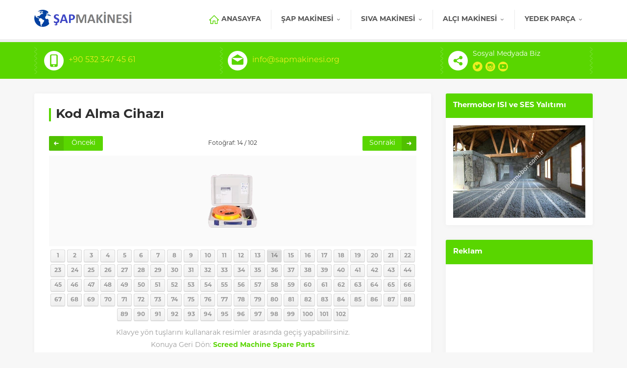

--- FILE ---
content_type: text/html; charset=UTF-8
request_url: https://www.sapmakinesi.org/screed-machine-spare-parts/kod-alma-cihazi
body_size: 27393
content:
<!DOCTYPE html>
<html dir="ltr" lang="tr" prefix="og: https://ogp.me/ns#" >
<head> <meta name="yandex-verification" content="16fc7a6eb36612bd" /> 
<title>Kod Alma Cihazı | Şap Makinesi</title>
<!-- All in One SEO 4.6.5 - aioseo.com -->
<meta name="description" content="318 Kod Alma Cihazı One-man hose leveler NIVCOMP Einmann-Schlauchwaage Устройство для поиска кода" />
<meta name="robots" content="max-image-preview:large" />
<link rel="canonical" href="https://www.sapmakinesi.org/screed-machine-spare-parts/kod-alma-cihazi" />
<meta name="generator" content="All in One SEO (AIOSEO) 4.6.5" />
<meta property="og:locale" content="tr_TR" />
<meta property="og:site_name" content="Şap Makinesi | Satılık ve Kiralık Şap Makineleri" />
<meta property="og:type" content="article" />
<meta property="og:title" content="Kod Alma Cihazı | Şap Makinesi" />
<meta property="og:url" content="https://www.sapmakinesi.org/screed-machine-spare-parts/kod-alma-cihazi" />
<meta property="article:published_time" content="2018-11-11T13:13:45+00:00" />
<meta property="article:modified_time" content="2020-12-19T12:16:15+00:00" />
<meta property="article:publisher" content="https://www.facebook.com/sapmakinesi/" />
<meta name="twitter:card" content="summary" />
<meta name="twitter:site" content="@sapmakinesi" />
<meta name="twitter:title" content="Kod Alma Cihazı | Şap Makinesi" />
<meta name="twitter:creator" content="@sapmakinesi" />
<script type="application/ld+json" class="aioseo-schema">
{"@context":"https:\/\/schema.org","@graph":[{"@type":"BreadcrumbList","@id":"https:\/\/www.sapmakinesi.org\/screed-machine-spare-parts\/kod-alma-cihazi#breadcrumblist","itemListElement":[{"@type":"ListItem","@id":"https:\/\/www.sapmakinesi.org\/#listItem","position":1,"name":"Ev","item":"https:\/\/www.sapmakinesi.org\/","nextItem":"https:\/\/www.sapmakinesi.org\/screed-machine-spare-parts\/kod-alma-cihazi#listItem"},{"@type":"ListItem","@id":"https:\/\/www.sapmakinesi.org\/screed-machine-spare-parts\/kod-alma-cihazi#listItem","position":2,"name":"Kod Alma Cihaz\u0131","previousItem":"https:\/\/www.sapmakinesi.org\/#listItem"}]},{"@type":"ItemPage","@id":"https:\/\/www.sapmakinesi.org\/screed-machine-spare-parts\/kod-alma-cihazi#itempage","url":"https:\/\/www.sapmakinesi.org\/screed-machine-spare-parts\/kod-alma-cihazi","name":"Kod Alma Cihaz\u0131 | \u015eap Makinesi","description":"318 Kod Alma Cihaz\u0131 One-man hose leveler NIVCOMP Einmann-Schlauchwaage \u0423\u0441\u0442\u0440\u043e\u0439\u0441\u0442\u0432\u043e \u0434\u043b\u044f \u043f\u043e\u0438\u0441\u043a\u0430 \u043a\u043e\u0434\u0430","inLanguage":"tr-TR","isPartOf":{"@id":"https:\/\/www.sapmakinesi.org\/#website"},"breadcrumb":{"@id":"https:\/\/www.sapmakinesi.org\/screed-machine-spare-parts\/kod-alma-cihazi#breadcrumblist"},"author":{"@id":"https:\/\/www.sapmakinesi.org\/author\/toko#author"},"creator":{"@id":"https:\/\/www.sapmakinesi.org\/author\/toko#author"},"datePublished":"2018-11-11T16:13:45+03:00","dateModified":"2020-12-19T15:16:15+03:00"},{"@type":"Organization","@id":"https:\/\/www.sapmakinesi.org\/#organization","name":"\u015eap Makinas\u0131","description":"Sat\u0131l\u0131k ve Kiral\u0131k \u015eap Makineleri","url":"https:\/\/www.sapmakinesi.org\/","telephone":"+902124506020","logo":{"@type":"ImageObject","url":"https:\/\/www.sapmakinesi.org\/wp-content\/uploads\/2022\/12\/putzmeister.png","@id":"https:\/\/www.sapmakinesi.org\/screed-machine-spare-parts\/kod-alma-cihazi\/#organizationLogo","width":125,"height":125},"image":{"@id":"https:\/\/www.sapmakinesi.org\/screed-machine-spare-parts\/kod-alma-cihazi\/#organizationLogo"},"sameAs":["https:\/\/www.facebook.com\/sapmakinesi\/","https:\/\/twitter.com\/sapmakinesi","https:\/\/www.instagram.com\/sapmakinasi\/","https:\/\/www.youtube.com\/c\/Tokogrouptr"]},{"@type":"Person","@id":"https:\/\/www.sapmakinesi.org\/author\/toko#author","url":"https:\/\/www.sapmakinesi.org\/author\/toko","name":"TOKO"},{"@type":"WebSite","@id":"https:\/\/www.sapmakinesi.org\/#website","url":"https:\/\/www.sapmakinesi.org\/","name":"\u015eap Makinesi","alternateName":"www.pftg4.com","description":"Sat\u0131l\u0131k ve Kiral\u0131k \u015eap Makineleri","inLanguage":"tr-TR","publisher":{"@id":"https:\/\/www.sapmakinesi.org\/#organization"}}]}
</script>
<!-- All in One SEO -->
<link rel='dns-prefetch' href='//www.googletagmanager.com' />
<link rel='dns-prefetch' href='//use.typekit.net' />
<link rel='dns-prefetch' href='//pagead2.googlesyndication.com' />
<link rel="alternate" type="application/rss+xml" title="Şap Makinesi &raquo; akışı" href="https://www.sapmakinesi.org/feed" />
<link rel="alternate" type="application/rss+xml" title="Şap Makinesi &raquo; yorum akışı" href="https://www.sapmakinesi.org/comments/feed" />
<!-- <link rel='stylesheet' id='safirgutenberg-css' href='https://www.sapmakinesi.org/wp-content/themes/atlas/lib/safirtema/gutenberg/gutenberg.css?ver=6.5.5' media='all' /> -->
<!-- <link rel='stylesheet' id='wp-block-library-css' href='https://www.sapmakinesi.org/wp-includes/css/dist/block-library/style.min.css?ver=6.5.5' media='all' /> -->
<link rel="stylesheet" type="text/css" href="//www.sapmakinesi.org/wp-content/cache/wpfc-minified/9l7gh3w7/bxqp8.css" media="all"/>
<style id='classic-theme-styles-inline-css'>
/*! This file is auto-generated */
.wp-block-button__link{color:#fff;background-color:#32373c;border-radius:9999px;box-shadow:none;text-decoration:none;padding:calc(.667em + 2px) calc(1.333em + 2px);font-size:1.125em}.wp-block-file__button{background:#32373c;color:#fff;text-decoration:none}
</style>
<style id='global-styles-inline-css'>
body{--wp--preset--color--black: #000000;--wp--preset--color--cyan-bluish-gray: #abb8c3;--wp--preset--color--white: #ffffff;--wp--preset--color--pale-pink: #f78da7;--wp--preset--color--vivid-red: #cf2e2e;--wp--preset--color--luminous-vivid-orange: #ff6900;--wp--preset--color--luminous-vivid-amber: #fcb900;--wp--preset--color--light-green-cyan: #7bdcb5;--wp--preset--color--vivid-green-cyan: #00d084;--wp--preset--color--pale-cyan-blue: #8ed1fc;--wp--preset--color--vivid-cyan-blue: #0693e3;--wp--preset--color--vivid-purple: #9b51e0;--wp--preset--gradient--vivid-cyan-blue-to-vivid-purple: linear-gradient(135deg,rgba(6,147,227,1) 0%,rgb(155,81,224) 100%);--wp--preset--gradient--light-green-cyan-to-vivid-green-cyan: linear-gradient(135deg,rgb(122,220,180) 0%,rgb(0,208,130) 100%);--wp--preset--gradient--luminous-vivid-amber-to-luminous-vivid-orange: linear-gradient(135deg,rgba(252,185,0,1) 0%,rgba(255,105,0,1) 100%);--wp--preset--gradient--luminous-vivid-orange-to-vivid-red: linear-gradient(135deg,rgba(255,105,0,1) 0%,rgb(207,46,46) 100%);--wp--preset--gradient--very-light-gray-to-cyan-bluish-gray: linear-gradient(135deg,rgb(238,238,238) 0%,rgb(169,184,195) 100%);--wp--preset--gradient--cool-to-warm-spectrum: linear-gradient(135deg,rgb(74,234,220) 0%,rgb(151,120,209) 20%,rgb(207,42,186) 40%,rgb(238,44,130) 60%,rgb(251,105,98) 80%,rgb(254,248,76) 100%);--wp--preset--gradient--blush-light-purple: linear-gradient(135deg,rgb(255,206,236) 0%,rgb(152,150,240) 100%);--wp--preset--gradient--blush-bordeaux: linear-gradient(135deg,rgb(254,205,165) 0%,rgb(254,45,45) 50%,rgb(107,0,62) 100%);--wp--preset--gradient--luminous-dusk: linear-gradient(135deg,rgb(255,203,112) 0%,rgb(199,81,192) 50%,rgb(65,88,208) 100%);--wp--preset--gradient--pale-ocean: linear-gradient(135deg,rgb(255,245,203) 0%,rgb(182,227,212) 50%,rgb(51,167,181) 100%);--wp--preset--gradient--electric-grass: linear-gradient(135deg,rgb(202,248,128) 0%,rgb(113,206,126) 100%);--wp--preset--gradient--midnight: linear-gradient(135deg,rgb(2,3,129) 0%,rgb(40,116,252) 100%);--wp--preset--font-size--small: 13px;--wp--preset--font-size--medium: 20px;--wp--preset--font-size--large: 36px;--wp--preset--font-size--x-large: 42px;--wp--preset--spacing--20: 0.44rem;--wp--preset--spacing--30: 0.67rem;--wp--preset--spacing--40: 1rem;--wp--preset--spacing--50: 1.5rem;--wp--preset--spacing--60: 2.25rem;--wp--preset--spacing--70: 3.38rem;--wp--preset--spacing--80: 5.06rem;--wp--preset--shadow--natural: 6px 6px 9px rgba(0, 0, 0, 0.2);--wp--preset--shadow--deep: 12px 12px 50px rgba(0, 0, 0, 0.4);--wp--preset--shadow--sharp: 6px 6px 0px rgba(0, 0, 0, 0.2);--wp--preset--shadow--outlined: 6px 6px 0px -3px rgba(255, 255, 255, 1), 6px 6px rgba(0, 0, 0, 1);--wp--preset--shadow--crisp: 6px 6px 0px rgba(0, 0, 0, 1);}:where(.is-layout-flex){gap: 0.5em;}:where(.is-layout-grid){gap: 0.5em;}body .is-layout-flex{display: flex;}body .is-layout-flex{flex-wrap: wrap;align-items: center;}body .is-layout-flex > *{margin: 0;}body .is-layout-grid{display: grid;}body .is-layout-grid > *{margin: 0;}:where(.wp-block-columns.is-layout-flex){gap: 2em;}:where(.wp-block-columns.is-layout-grid){gap: 2em;}:where(.wp-block-post-template.is-layout-flex){gap: 1.25em;}:where(.wp-block-post-template.is-layout-grid){gap: 1.25em;}.has-black-color{color: var(--wp--preset--color--black) !important;}.has-cyan-bluish-gray-color{color: var(--wp--preset--color--cyan-bluish-gray) !important;}.has-white-color{color: var(--wp--preset--color--white) !important;}.has-pale-pink-color{color: var(--wp--preset--color--pale-pink) !important;}.has-vivid-red-color{color: var(--wp--preset--color--vivid-red) !important;}.has-luminous-vivid-orange-color{color: var(--wp--preset--color--luminous-vivid-orange) !important;}.has-luminous-vivid-amber-color{color: var(--wp--preset--color--luminous-vivid-amber) !important;}.has-light-green-cyan-color{color: var(--wp--preset--color--light-green-cyan) !important;}.has-vivid-green-cyan-color{color: var(--wp--preset--color--vivid-green-cyan) !important;}.has-pale-cyan-blue-color{color: var(--wp--preset--color--pale-cyan-blue) !important;}.has-vivid-cyan-blue-color{color: var(--wp--preset--color--vivid-cyan-blue) !important;}.has-vivid-purple-color{color: var(--wp--preset--color--vivid-purple) !important;}.has-black-background-color{background-color: var(--wp--preset--color--black) !important;}.has-cyan-bluish-gray-background-color{background-color: var(--wp--preset--color--cyan-bluish-gray) !important;}.has-white-background-color{background-color: var(--wp--preset--color--white) !important;}.has-pale-pink-background-color{background-color: var(--wp--preset--color--pale-pink) !important;}.has-vivid-red-background-color{background-color: var(--wp--preset--color--vivid-red) !important;}.has-luminous-vivid-orange-background-color{background-color: var(--wp--preset--color--luminous-vivid-orange) !important;}.has-luminous-vivid-amber-background-color{background-color: var(--wp--preset--color--luminous-vivid-amber) !important;}.has-light-green-cyan-background-color{background-color: var(--wp--preset--color--light-green-cyan) !important;}.has-vivid-green-cyan-background-color{background-color: var(--wp--preset--color--vivid-green-cyan) !important;}.has-pale-cyan-blue-background-color{background-color: var(--wp--preset--color--pale-cyan-blue) !important;}.has-vivid-cyan-blue-background-color{background-color: var(--wp--preset--color--vivid-cyan-blue) !important;}.has-vivid-purple-background-color{background-color: var(--wp--preset--color--vivid-purple) !important;}.has-black-border-color{border-color: var(--wp--preset--color--black) !important;}.has-cyan-bluish-gray-border-color{border-color: var(--wp--preset--color--cyan-bluish-gray) !important;}.has-white-border-color{border-color: var(--wp--preset--color--white) !important;}.has-pale-pink-border-color{border-color: var(--wp--preset--color--pale-pink) !important;}.has-vivid-red-border-color{border-color: var(--wp--preset--color--vivid-red) !important;}.has-luminous-vivid-orange-border-color{border-color: var(--wp--preset--color--luminous-vivid-orange) !important;}.has-luminous-vivid-amber-border-color{border-color: var(--wp--preset--color--luminous-vivid-amber) !important;}.has-light-green-cyan-border-color{border-color: var(--wp--preset--color--light-green-cyan) !important;}.has-vivid-green-cyan-border-color{border-color: var(--wp--preset--color--vivid-green-cyan) !important;}.has-pale-cyan-blue-border-color{border-color: var(--wp--preset--color--pale-cyan-blue) !important;}.has-vivid-cyan-blue-border-color{border-color: var(--wp--preset--color--vivid-cyan-blue) !important;}.has-vivid-purple-border-color{border-color: var(--wp--preset--color--vivid-purple) !important;}.has-vivid-cyan-blue-to-vivid-purple-gradient-background{background: var(--wp--preset--gradient--vivid-cyan-blue-to-vivid-purple) !important;}.has-light-green-cyan-to-vivid-green-cyan-gradient-background{background: var(--wp--preset--gradient--light-green-cyan-to-vivid-green-cyan) !important;}.has-luminous-vivid-amber-to-luminous-vivid-orange-gradient-background{background: var(--wp--preset--gradient--luminous-vivid-amber-to-luminous-vivid-orange) !important;}.has-luminous-vivid-orange-to-vivid-red-gradient-background{background: var(--wp--preset--gradient--luminous-vivid-orange-to-vivid-red) !important;}.has-very-light-gray-to-cyan-bluish-gray-gradient-background{background: var(--wp--preset--gradient--very-light-gray-to-cyan-bluish-gray) !important;}.has-cool-to-warm-spectrum-gradient-background{background: var(--wp--preset--gradient--cool-to-warm-spectrum) !important;}.has-blush-light-purple-gradient-background{background: var(--wp--preset--gradient--blush-light-purple) !important;}.has-blush-bordeaux-gradient-background{background: var(--wp--preset--gradient--blush-bordeaux) !important;}.has-luminous-dusk-gradient-background{background: var(--wp--preset--gradient--luminous-dusk) !important;}.has-pale-ocean-gradient-background{background: var(--wp--preset--gradient--pale-ocean) !important;}.has-electric-grass-gradient-background{background: var(--wp--preset--gradient--electric-grass) !important;}.has-midnight-gradient-background{background: var(--wp--preset--gradient--midnight) !important;}.has-small-font-size{font-size: var(--wp--preset--font-size--small) !important;}.has-medium-font-size{font-size: var(--wp--preset--font-size--medium) !important;}.has-large-font-size{font-size: var(--wp--preset--font-size--large) !important;}.has-x-large-font-size{font-size: var(--wp--preset--font-size--x-large) !important;}
.wp-block-navigation a:where(:not(.wp-element-button)){color: inherit;}
:where(.wp-block-post-template.is-layout-flex){gap: 1.25em;}:where(.wp-block-post-template.is-layout-grid){gap: 1.25em;}
:where(.wp-block-columns.is-layout-flex){gap: 2em;}:where(.wp-block-columns.is-layout-grid){gap: 2em;}
.wp-block-pullquote{font-size: 1.5em;line-height: 1.6;}
</style>
<!-- <link rel='stylesheet' id='rs-plugin-settings-css' href='https://www.sapmakinesi.org/wp-content/plugins/revslider/public/assets/css/rs6.css?ver=6.4.11' media='all' /> -->
<link rel="stylesheet" type="text/css" href="//www.sapmakinesi.org/wp-content/cache/wpfc-minified/dsff4kq/bxqp8.css" media="all"/>
<style id='rs-plugin-settings-inline-css'>
#rs-demo-id {}
</style>
<!-- <link rel='stylesheet' id='safirstyle-css' href='https://www.sapmakinesi.org/wp-content/themes/atlas/style.css?ver=6.5.5' media='all' /> -->
<link rel="stylesheet" type="text/css" href="//www.sapmakinesi.org/wp-content/cache/wpfc-minified/1qxakzyi/bxqp8.css" media="all"/>
<link rel='stylesheet' id='safirmainfont-css' href='https://use.typekit.net/pzz3vrz.css?ver=6.5.5' media='all' />
<!-- <link rel='stylesheet' id='fancybox-css' href='https://www.sapmakinesi.org/wp-content/themes/atlas/lib/fancybox/jquery.fancybox.min.css?ver=6.5.5' media='all' /> -->
<link rel="stylesheet" type="text/css" href="//www.sapmakinesi.org/wp-content/cache/wpfc-minified/9j2yyw6b/bxqp8.css" media="all"/>
<script src='//www.sapmakinesi.org/wp-content/cache/wpfc-minified/88eedhiz/bxqp8.js' type="text/javascript"></script>
<!-- <script src="https://www.sapmakinesi.org/wp-includes/js/jquery/jquery.min.js?ver=3.7.1" id="jquery-core-js"></script> -->
<!-- <script src="https://www.sapmakinesi.org/wp-includes/js/jquery/jquery-migrate.min.js?ver=3.4.1" id="jquery-migrate-js"></script> -->
<!-- <script src="https://www.sapmakinesi.org/wp-content/plugins/revslider/public/assets/js/rbtools.min.js?ver=6.4.8" id="tp-tools-js"></script> -->
<!-- <script src="https://www.sapmakinesi.org/wp-content/plugins/revslider/public/assets/js/rs6.min.js?ver=6.4.11" id="revmin-js"></script> -->
<!-- Site Kit tarafından eklenen Google etiketi (gtag.js) snippet&#039;i -->
<!-- Google Analytics snippet added by Site Kit -->
<script src="https://www.googletagmanager.com/gtag/js?id=G-Y5611NRJ3P" id="google_gtagjs-js" async></script>
<script id="google_gtagjs-js-after">
window.dataLayer = window.dataLayer || [];function gtag(){dataLayer.push(arguments);}
gtag("set","linker",{"domains":["www.sapmakinesi.org"]});
gtag("js", new Date());
gtag("set", "developer_id.dZTNiMT", true);
gtag("config", "G-Y5611NRJ3P");
</script>
<!-- Site Kit tarafından eklenen Google etiketi (gtag.js) snippet&#039;ini sonlandırın -->
<link rel="https://api.w.org/" href="https://www.sapmakinesi.org/wp-json/" /><link rel="alternate" type="application/json" href="https://www.sapmakinesi.org/wp-json/wp/v2/media/785" /><link rel="EditURI" type="application/rsd+xml" title="RSD" href="https://www.sapmakinesi.org/xmlrpc.php?rsd" />
<link rel='shortlink' href='https://www.sapmakinesi.org/?p=785' />
<link rel="alternate" type="application/json+oembed" href="https://www.sapmakinesi.org/wp-json/oembed/1.0/embed?url=https%3A%2F%2Fwww.sapmakinesi.org%2Fscreed-machine-spare-parts%2Fkod-alma-cihazi" />
<link rel="alternate" type="text/xml+oembed" href="https://www.sapmakinesi.org/wp-json/oembed/1.0/embed?url=https%3A%2F%2Fwww.sapmakinesi.org%2Fscreed-machine-spare-parts%2Fkod-alma-cihazi&#038;format=xml" />
<meta name="generator" content="Site Kit by Google 1.129.1" />	<meta name="viewport" content="width=device-width, initial-scale=1" />
<meta charset="UTF-8" />
<link rel="shortcut icon" href="https://www.sapmakinesi.org/wp-content/uploads/2018/11/010.png">
<!--[if lt IE 9]><script src="https://www.sapmakinesi.org/wp-content/themes/atlas/scripts/html5shiv.js"></script><![endif]-->
<style>body,input,textarea,select,button{font-family:montserrat,sans-serif;}#menu{font-family:montserrat,sans-serif;}.reading{font-family:montserrat,sans-serif;}h1,h2,h3,h4,h5,h6,.mainHeading,.singleHeading,.pageHeading{font-family:montserrat,sans-serif;}a,h1,h2,h3,h4,h5,h6,.mainHeading .icon,.singleHeading .icon,#crumbs a:hover,#menu span.icon,.safirWidget.darkBg.safirOwlButtons .owl-nav,.aboutWidget .menuBlock a:hover,.safirCustomMenu a:hover,.safirCustomMenu a .icon,.safirCustomMenu a.active,.contactWidget .infoBlock .item .icon:before,#comments .depth-1>ol.children>li:first-child>.comment-body:before,#content .safirForm p>span:before,#mobileHeaderBlock .button,#mobileMenuContainer #headerSearch button{color:#59d600;}#infoBlock .cell a,footer .contact .cell .icon,footer .contact .cell a{color:#eeee22;}.safirButton,.safirButton.alt:hover,.pageHeading .price,.postprice,aside .mainHeading,.safirBox.nopadding .mainHeading,#headerSearch button,#infoBlock,.safirOwlButtons .owl-nav div,aside .safirOwlButtons .owl-nav div,.safirBox.nopadding .safirOwlButtons .owl-nav div,.aboutWidget .menuBlock a[href]:hover,.safirCustomMenu .toggle.icon,#contactPage .infoBlock,.safir-faq .icon,#gallery-links a,form input[type=submit],footer,#menu>ul>li:hover>a,#menu>ul>li.active>a,.buttonWidget,aside .buttonWidget,.safirnavi span,.safirnavi a{background:#59d600;}.safirButton:hover,.safirButton.alt,#gallery-links a:hover,form input[type=submit]:hover,.safirnavi a:hover,.safirnavi .current,footer .safirTop:hover span{background:#eeee22;}.pageHeading .inner,.postprice:before,.postprice:after,.categoriesWidget .item,.advancedPostsWidget3 .item{border-color:#59d600;}.singleHeading:after{background:-moz-linear-gradient(left,#59d600 0%,#59d600 80px,#f1f1f1 80px,#f1f1f1 100%);background:-webkit-linear-gradient(left,#59d600 0%,#59d600 80px,#f1f1f1 80px,#f1f1f1 100%);background:linear-gradient(to right,#59d600 0%,#59d600 80px,#f1f1f1 80px,#f1f1f1 100%);}@media all and (max-width:500px){.pageHeading .price{background:#59d600;}}@media all and (max-width:1100px){#header,#mobileHeaderBlock{background:#59d600;}#mobileMenuContainer #menu a,#mobileMenuContainer #menu>ul>li:hover>a,#mobileMenuContainer #menu>ul>li.active>a{color:#59d600;}.singleHeading:after{background:-moz-linear-gradient(left,#59d600 0%,#59d600 50px,#f1f1f1 50px,#f1f1f1 100%);background:-webkit-linear-gradient(left,#59d600 0%,#59d600 50px,#f1f1f1 50px,#f1f1f1 100%);background:linear-gradient(to right,#59d600 0%,#59d600 50px,#f1f1f1 50px,#f1f1f1 100%);}}#logo img,footer .logo img{max-height:40px;}.safirthumb{padding-bottom:56.25%;}.safirthumb.cat{padding-bottom:60%;}</style>
<!-- Site Kit tarafından eklenen Google AdSense meta etiketleri -->
<meta name="google-adsense-platform-account" content="ca-host-pub-2644536267352236">
<meta name="google-adsense-platform-domain" content="sitekit.withgoogle.com">
<!-- Site Kit tarafından eklenen Google AdSense meta etiketlerine son verin -->
<!-- Google AdSense snippet added by Site Kit -->
<script async src="https://pagead2.googlesyndication.com/pagead/js/adsbygoogle.js?client=ca-pub-2128791250267098&amp;host=ca-host-pub-2644536267352236" crossorigin="anonymous"></script>
<!-- End Google AdSense snippet added by Site Kit -->
<meta name="generator" content="Powered by Slider Revolution 6.4.11 - responsive, Mobile-Friendly Slider Plugin for WordPress with comfortable drag and drop interface." />
<script type="text/javascript">function setREVStartSize(e){
//window.requestAnimationFrame(function() {				 
window.RSIW = window.RSIW===undefined ? window.innerWidth : window.RSIW;	
window.RSIH = window.RSIH===undefined ? window.innerHeight : window.RSIH;	
try {								
var pw = document.getElementById(e.c).parentNode.offsetWidth,
newh;
pw = pw===0 || isNaN(pw) ? window.RSIW : pw;
e.tabw = e.tabw===undefined ? 0 : parseInt(e.tabw);
e.thumbw = e.thumbw===undefined ? 0 : parseInt(e.thumbw);
e.tabh = e.tabh===undefined ? 0 : parseInt(e.tabh);
e.thumbh = e.thumbh===undefined ? 0 : parseInt(e.thumbh);
e.tabhide = e.tabhide===undefined ? 0 : parseInt(e.tabhide);
e.thumbhide = e.thumbhide===undefined ? 0 : parseInt(e.thumbhide);
e.mh = e.mh===undefined || e.mh=="" || e.mh==="auto" ? 0 : parseInt(e.mh,0);		
if(e.layout==="fullscreen" || e.l==="fullscreen") 						
newh = Math.max(e.mh,window.RSIH);					
else{					
e.gw = Array.isArray(e.gw) ? e.gw : [e.gw];
for (var i in e.rl) if (e.gw[i]===undefined || e.gw[i]===0) e.gw[i] = e.gw[i-1];					
e.gh = e.el===undefined || e.el==="" || (Array.isArray(e.el) && e.el.length==0)? e.gh : e.el;
e.gh = Array.isArray(e.gh) ? e.gh : [e.gh];
for (var i in e.rl) if (e.gh[i]===undefined || e.gh[i]===0) e.gh[i] = e.gh[i-1];
var nl = new Array(e.rl.length),
ix = 0,						
sl;					
e.tabw = e.tabhide>=pw ? 0 : e.tabw;
e.thumbw = e.thumbhide>=pw ? 0 : e.thumbw;
e.tabh = e.tabhide>=pw ? 0 : e.tabh;
e.thumbh = e.thumbhide>=pw ? 0 : e.thumbh;					
for (var i in e.rl) nl[i] = e.rl[i]<window.RSIW ? 0 : e.rl[i];
sl = nl[0];									
for (var i in nl) if (sl>nl[i] && nl[i]>0) { sl = nl[i]; ix=i;}															
var m = pw>(e.gw[ix]+e.tabw+e.thumbw) ? 1 : (pw-(e.tabw+e.thumbw)) / (e.gw[ix]);					
newh =  (e.gh[ix] * m) + (e.tabh + e.thumbh);
}				
if(window.rs_init_css===undefined) window.rs_init_css = document.head.appendChild(document.createElement("style"));					
document.getElementById(e.c).height = newh+"px";
window.rs_init_css.innerHTML += "#"+e.c+"_wrapper { height: "+newh+"px }";				
} catch(e){
console.log("Failure at Presize of Slider:" + e)
}					   
//});
};</script>
</head>
<body data-rsssl=1 class="attachment attachment-template-default attachmentid-785 attachment-png desktop stickyMenu sidebarRight">
<svg version="1.1" xmlns="http://www.w3.org/2000/svg" xmlns:xlink="http://www.w3.org/1999/xlink" viewBox="0 0 32 32" style="display:none"><symbol id="safiricon-duyuru" viewBox="0 0 32 32"> <path d="M9.438 8.125h-4.375c0 0-3.438 0.188-3.438 3.5v0.125c-0.75 0.5-1.25 1.313-1.25 2.25 0 1 0.5 1.813 1.25 2.313 0 0.438 0.125 3.813 3.313 3.813 0 0 1.313 0.063 1.25 2.188v8.375c0 0-0.25 1.313 1.125 1.313 0 0 3.938-0.563 1.938-4.563 1.5-1.563-0.625-2.438 0.25-4.938 0 0 1.125-1.563 1.125-2.438l0.063-10.688c0 0 0.188-1.25-1.25-1.25zM29.563 10.25v-9.75c0-1.25-1.063 0.188-1.063 0.188-5.125 7.938-15.625 7.313-15.625 7.313-1.25 0-1.063 1.063-1.063 1.063v9.188c0 1.063 1.125 1.063 1.125 1.063 11.75 0 15.813 7.438 15.813 7.438s0.938 1.125 0.875-0.063l-0.063-9.688c1.25-0.688 2.063-1.938 2.063-3.375s-0.875-2.688-2.063-3.375zM18 9c0 0 6.938-1 10.25-6.188 0 0-1.313 6.063-10.25 6.188zM30.875 14.688c0 0 0.375-1.625-1-3.563 0 0 1.813 1 1 3.563z"></path> </symbol><symbol id="safiricon-whatsapp" viewBox="0 0 32 32"> <path d="M19.875 17.375c0.125 0 0.75 0.25 1.75 0.813 1 0.5 1.5 0.813 1.563 0.938 0.063 0.063 0.063 0.125 0.063 0.25 0 0.438-0.125 0.875-0.313 1.375-0.188 0.438-0.625 0.875-1.25 1.188-0.688 0.313-1.25 0.438-1.813 0.438-0.688 0-1.813-0.375-3.438-1.063-1.125-0.563-2.125-1.25-3-2.125s-1.75-2-2.625-3.313c-0.875-1.25-1.313-2.438-1.313-3.438v-0.188c0.063-1.063 0.5-2 1.313-2.813 0.313-0.25 0.625-0.375 0.938-0.375 0.063 0 0.188 0 0.313 0 0.188 0.063 0.313 0.063 0.375 0.063 0.188 0 0.375 0 0.438 0.125 0.125 0.063 0.188 0.188 0.313 0.438 0.063 0.25 0.313 0.813 0.563 1.625 0.313 0.813 0.438 1.25 0.438 1.313 0 0.25-0.188 0.563-0.563 1-0.438 0.438-0.625 0.75-0.625 0.875 0 0.063 0 0.125 0.063 0.25 0.438 0.875 1 1.688 1.813 2.438 0.688 0.625 1.563 1.25 2.688 1.813 0.188 0.063 0.313 0.125 0.438 0.125 0.188 0 0.5-0.313 0.938-0.875 0.5-0.563 0.813-0.875 0.938-0.875zM16.25 26.875c1.5 0 2.938-0.313 4.375-0.938 1.375-0.563 2.563-1.375 3.563-2.375s1.813-2.188 2.375-3.563c0.625-1.375 0.875-2.875 0.875-4.375s-0.25-2.938-0.875-4.313c-0.563-1.375-1.375-2.625-2.375-3.625s-2.188-1.75-3.563-2.375c-1.438-0.563-2.875-0.875-4.375-0.875s-2.938 0.313-4.375 0.875c-1.375 0.625-2.563 1.375-3.563 2.375s-1.813 2.25-2.375 3.625c-0.625 1.375-0.875 2.813-0.875 4.313 0 2.438 0.688 4.625 2.125 6.563l-1.438 4.188 4.313-1.375c1.938 1.25 3.938 1.875 6.188 1.875zM16.25 2.188c1.813 0 3.563 0.375 5.25 1.063 1.625 0.688 3.063 1.688 4.25 2.875 1.25 1.188 2.188 2.625 2.875 4.313 0.75 1.625 1.063 3.375 1.063 5.188s-0.313 3.563-1.063 5.25c-0.688 1.625-1.625 3.063-2.875 4.313-1.188 1.188-2.625 2.125-4.25 2.875-1.688 0.688-3.438 1.063-5.25 1.063-2.313 0-4.5-0.563-6.5-1.688l-7.438 2.375 2.375-7.25c-1.25-2.063-1.875-4.438-1.875-6.938 0-1.813 0.313-3.563 1.063-5.188 0.688-1.688 1.625-3.125 2.875-4.313 1.188-1.188 2.625-2.188 4.25-2.875 1.688-0.688 3.438-1.063 5.25-1.063z"></path> </symbol><symbol id="safiricon-ok2" viewBox="0 0 32 32"> <path d="M20.188 8l6.25 6.563c0.375 0.375 0.563 0.875 0.563 1.438s-0.188 1-0.563 1.375l-6.25 6.625c-0.75 0.75-2 0.75-2.688 0-0.75-0.813-0.75-2.063 0-2.875l3-3.125h-13.563c-1.063 0-1.938-0.875-1.938-2s0.875-2 1.938-2h13.563l-3.063-3.125c-0.688-0.813-0.688-2.063 0-2.875 0.75-0.75 2-0.75 2.75 0z"></path> </symbol><symbol id="safiricon-anlasma" viewBox="0 0 32 32"> <path d="M22.125 2.313c-0.813-0.75-2.063-0.75-2.813 0l-0.438 0.438c-0.75 0.75-0.75 2.063 0 2.813l0.063 0.063c-0.625 0.375-1.563 1-2.625 1.688-0.938-1.188-2.125-2.25-2.688-2.75 0.188-0.625 0-1.313-0.5-1.813l-0.438-0.438c-0.75-0.75-2-0.75-2.813 0l-9.313 9.375c-0.75 0.75-0.75 2 0 2.813l0.438 0.375c0.625 0.625 1.5 0.75 2.25 0.438 0.375 0.5 1.375 1.875 2.563 3.438-0.625 0.75-1.75 2.063-1.813 3.375 0 0.688 0.25 1.313 0.688 1.75 1.438 1.438 5.75 5.75 5.75 5.75l0.125 0.063c0.063 0.063 0.75 0.563 1.938 0.563 1 0 2.25-0.313 3.688-1.563 0.313 0.25 0.5 0.375 0.563 0.375 0.125 0.125 1.125 0.688 2.25 0.688 0.375 0 0.75-0.063 1.125-0.188 0.5-0.25 1.063-0.688 1.375-1.688 0.875-0.25 1.875-0.938 2.313-2.188 0.938-0.25 2-0.875 2.313-2.188 0.938-0.125 2-0.625 2.375-2 0.313-1 0-1.875-0.438-2.563 0.688-0.75 1.563-1.938 1.688-3.5 0.5 0 0.938-0.188 1.25-0.563l0.438-0.375c0.75-0.813 0.75-2.063 0-2.813zM27.75 14.438c0.25 1.313-0.5 2.438-1.125 3.063l-5.375-5.063-0.625 0.5c-1.375 0.938-3.125 0.125-3.125 0.125l-0.563-0.313-0.563 0.375c0 0.063-1.625 1.313-3.75 1.5-0.188 0-0.313 0-0.438 0-0.563 0-0.75-0.063-0.75-0.063-0.063-0.188 0.188-0.875 0.875-1.75 0.813-1 5.25-3.938 8.063-5.75zM7.75 21.125l-1.438 1.563c-0.063-0.063-0.125-0.125-0.188-0.25-0.063-0.063-0.125-0.125-0.125-0.25 0-0.5 0.563-1.25 1.125-1.875 0.188 0.313 0.438 0.563 0.625 0.813zM10.688 27.063c-0.188-0.188-0.438-0.438-0.688-0.688l1.438-1.5c0.25 0.188 0.5 0.438 0.75 0.625zM8.625 25c-0.313-0.313-0.625-0.625-0.875-0.875l1.375-1.5c0.188 0.188 0.375 0.375 0.563 0.563 0.125 0.125 0.188 0.188 0.313 0.313zM12.375 28.25l1.375-1.438c0.25 0.188 0.563 0.438 0.813 0.625-0.938 0.688-1.688 0.813-2.188 0.813zM26.563 20.938c-0.125 0.5-0.563 0.563-0.875 0.563l-5.563-5.25-1.375 1.438 5.5 5.188c-0.125 0.563-0.563 0.813-0.875 0.875l-5.563-5.25-1.375 1.438 5.438 5.188c-0.188 0.438-0.563 0.688-0.875 0.813l-5.438-5.125-1.375 1.438 5.375 5.125c-0.063 0.188-0.125 0.313-0.25 0.313-0.375 0.188-1.125-0.063-1.5-0.25 0-0.063-3.688-2.625-6.688-5.625-2.813-2.875-5.938-7.25-6.375-7.875l7.75-7.75c0.5 0.5 1.438 1.375 2.125 2.25-1.688 1.188-3.25 2.438-3.813 3.125-0.625 0.688-1.875 2.5-1.125 3.938 0.438 0.875 1.5 1.25 3.125 1.125 2-0.188 3.563-1.063 4.375-1.563 0.813 0.25 2.313 0.625 3.875-0.063l5.313 4.938c0.188 0.313 0.313 0.625 0.188 1z"></path> </symbol><symbol id="safiricon-ev" viewBox="0 0 32 32"> <path d="M1.125 18.75h2.563v10.375c0 0.625 0.5 1.125 1.125 1.125h7.625c0.625 0 1.125-0.5 1.125-1.125v-7.625h4.688v7.625c0 0.625 0.5 1.125 1.125 1.125h7.25c0.625 0 1.125-0.5 1.125-1.125v-10.375h3.125c0.438 0 0.875-0.313 1.063-0.688 0.125-0.438 0.063-0.938-0.25-1.25l-14.563-14.75c-0.438-0.438-1.125-0.438-1.563 0l-15.25 14.75c-0.313 0.313-0.375 0.813-0.25 1.25 0.188 0.375 0.625 0.688 1.063 0.688zM16.313 4.438l11.875 12.063h-1.563c-0.625 0-1.125 0.5-1.125 1.125v10.438h-5.063v-7.688c0-0.563-0.5-1.063-1.063-1.063h-6.938c-0.563 0-1.063 0.5-1.063 1.063v7.688h-5.438v-10.438c0-0.625-0.5-1.125-1.125-1.125h-0.938z"></path> </symbol><symbol id="safiricon-ekip" viewBox="0 0 32 32"> <path d="M6.688 8.625c1.375 0 2.5-1.625 2.5-2.938 0-1.375-1.125-2.5-2.5-2.5-1.313 0-2.438 1.125-2.438 2.5 0 1.313 1.125 2.938 2.438 2.938zM25.188 8.625c1.375 0 2.5-1.625 2.5-2.938 0-1.375-1.125-2.5-2.5-2.5-1.313 0-2.438 1.125-2.438 2.5 0 1.313 1.125 2.938 2.438 2.938zM8.438 19.313c-0.375-0.438-0.563-1-0.5-1.625l0.938-8.625c-0.688-0.125-1.438-0.25-2.188-0.25-1.688 0-3.75 0.688-4.125 0.813 0 0 0 0-0.063 0 0 0 0 0 0 0s-0.063 0-0.063 0.063c-0.063 0-0.188 0.063-0.25 0.125s-0.063 0.063-0.063 0.125c-0.063 0.063-0.125 0.125-0.188 0.188 0 0.063 0 0.125-0.063 0.188 0 0.063 0 0.063 0 0.125l-0.813 7c-0.063 0.563 0.375 1 0.875 1.063 0.063 0 0.063 0 0.125 0 0.5 0 0.875-0.375 0.938-0.875l0.75-6.375c0.063 0 0.125 0 0.25-0.063v6.625l-0.75 9.625c-0.063 0.688 0.375 1.25 1.063 1.25 0 0 0.063 0 0.063 0 0.625 0 1.125-0.438 1.188-1.063l0.688-8.688c0.125 0.063 0.313 0.125 0.438 0.125 0.188 0 0.375-0.063 0.5-0.125l0.688 8.688c0.063 0.625 0.563 1.063 1.188 1.063 0 0 0.063 0 0.063 0 0.688 0 1.125-0.563 1.063-1.25l-0.563-7.375c-0.5-0.125-0.875-0.375-1.188-0.75zM30.063 10.438c0-0.063 0-0.063-0.063-0.125 0-0.063 0-0.125-0.063-0.188 0-0.063-0.063-0.125-0.063-0.188-0.063-0.063-0.125-0.063-0.125-0.125-0.063-0.063-0.125-0.063-0.188-0.125-0.063 0-0.063-0.063-0.125-0.063-0.125 0-2.313-0.813-4.25-0.813-0.688 0-1.5 0.125-2.188 0.25l1 8.625c0.063 0.625-0.125 1.188-0.5 1.625-0.313 0.375-0.75 0.625-1.188 0.75l-0.625 7.375c0 0.688 0.438 1.25 1.063 1.25 0.063 0 0.125 0 0.125 0 0.625 0 1.125-0.438 1.188-1.063l0.688-8.688c0.125 0.063 0.313 0.125 0.438 0.125 0.188 0 0.375-0.063 0.5-0.125l0.688 8.688c0.063 0.625 0.563 1.063 1.188 1.063 0 0 0.063 0 0.063 0 0.625 0 1.125-0.563 1.063-1.25l-0.75-9.625v-6.625c0.063 0.063 0.188 0.063 0.25 0.063l0.75 6.375c0 0.5 0.438 0.875 0.938 0.875 0.063 0 0.063 0 0.125 0 0.5-0.063 0.875-0.5 0.813-1.063zM15.938 6.75c1.75 0 3.125-2 3.125-3.688s-1.375-3.063-3.125-3.063c-1.688 0-3.063 1.375-3.063 3.063s1.375 3.688 3.063 3.688zM21.938 19.125c0.688-0.063 1.125-0.625 1.063-1.313l-0.938-8.75c-0.063-0.063-0.063-0.125-0.063-0.188-0.063-0.063-0.063-0.188-0.125-0.25 0-0.063-0.063-0.125-0.125-0.188s-0.063-0.125-0.125-0.188c-0.063-0.063-0.188-0.063-0.25-0.125-0.063 0-0.063-0.063-0.125-0.063-0.125-0.063-2.563-0.938-4.813-1.063l-0.313 0.625 0.813 6.375-1 1.688-0.938-1.688 0.813-6.375-0.313-0.625c-2.063 0.125-4.25 0.875-4.75 1 0 0 0 0-0.063 0 0 0.063 0 0.063 0 0.063-0.063 0-0.063 0-0.063 0-0.125 0.063-0.25 0.125-0.313 0.188s-0.063 0.125-0.125 0.188c-0.063 0.063-0.125 0.125-0.188 0.188 0 0.063-0.063 0.188-0.063 0.25s-0.063 0.125-0.063 0.188l-0.938 8.75c-0.125 0.688 0.375 1.25 1.063 1.313 0.063 0.063 0.063 0.063 0.125 0.063 0.625 0 1.125-0.5 1.188-1.125l0.875-7.938c0.125-0.063 0.25-0.063 0.375-0.125v8.313l-1 12.063c-0.063 0.75 0.563 1.5 1.375 1.563 0 0 0.063 0 0.125 0 0.75 0 1.375-0.563 1.438-1.375l0.875-10.875c0.188 0.063 0.375 0.125 0.563 0.125 0.25 0 0.438-0.063 0.625-0.125l0.875 10.875c0.063 0.813 0.688 1.375 1.438 1.375 0.063 0 0.063 0 0.125 0 0.813-0.063 1.375-0.813 1.313-1.563l-0.938-12.063v-8.313c0.125 0.063 0.25 0.063 0.313 0.125l0.875 7.938c0.125 0.625 0.625 1.125 1.25 1.125 0.063 0 0.063 0 0.125-0.063z"></path> </symbol><symbol id="safiricon-dunya" viewBox="0 0 32 32"> <path d="M28.188 11.375l0.25 0.188h0.25v-0.5l0.875-0.063 0.75 0.563h1.25l0.125-0.063c-0.125-0.438-0.313-0.875-0.438-1.25h-0.813l-0.438-0.5-0.063-0.688-0.438 0.188-0.25 0.938-0.625-0.688v-0.625l-0.625-0.5-0.188-0.188h-0.688l0.188 0.563 0.813 0.5 0.188 0.125-0.188 0.125v0.5l-0.438 0.125-0.313-0.063-0.25-0.313 0.563 0.063 0.188-0.25-1.25-0.813-0.125-0.375-0.5 0.5-0.5-0.125-0.75 1-0.188 0.438h-1.25l-0.438-0.188-0.125-0.875 0.188-0.438 0.75-0.125 0.813 0.125 0.063-0.438-0.313-0.063 0.125-0.75 0.813-0.125 0.563-0.813 0.625-0.063 0.5 0.063h0.25l-0.125-0.75-0.688 0.25-0.188-0.563-0.375-0.063-0.125-0.438 0.313-0.313 0.75-0.313 0.188-0.313c-2.813-2.5-6.5-4-10.563-4-3.5 0-6.75 1.125-9.375 3.063h0.813l0.313 0.188 0.688 0.125 0.063 0.313h1.063l-0.125-0.313-0.938-0.063 0.188-0.188-0.063-0.25h-0.875l0.938-0.688h0.938l0.438 0.563 0.688 0.063 0.438-0.438 0.313 0.188-0.625 0.563c0 0-0.813 0-0.75 0s0.063 0.563 0.063 0.563l1-0.063 0.125-0.25h0.625l0.125-0.438-0.438-0.063 0.125-0.375 0.313-0.063 1.063 0.063-0.563 0.5 0.125 0.438 0.563 0.063v-0.75l0.563-0.25 1.063-0.125 1.5 0.625v0.563l0.438 0.125-0.25 0.5h-0.625l-0.25 0.5-1.5-0.375 1.188-0.625-0.438-0.438-1.063 0.125-0.438 0.438-0.5 0.063 0.063 0.25 0.188 0.063v0.063l-0.438 0.063v0.25h-0.438l-0.063-0.438-0.688 0.188-1.438 0.875 0.188 0.563 0.375 0.25 0.813 0.125v0.938l0.375-0.063 0.313-0.75 0.875-0.25v-1.063l0.438-0.375 1.188 0.25-0.125 0.75h0.313l0.875-0.438v0.938l0.625 0.375v0.563l-0.625 0.188 0.063 0.188 0.688 0.313v0.438h-0.188l-0.938-0.313v-0.25l0.25-0.188v-0.25l-0.25-0.063-0.125 0.188-0.438 0.125-0.063-0.063v0.063h-0.188l-0.125-0.25-0.188-0.063h-0.313l-0.188 0.125v0.25l0.313 0.125 0.313 0.063h-0.063l-0.313 0.313-0.125-0.188-0.25-0.063-0.688 0.688 0.063 0.063-1 0.563-1 1.063-0.063 0.438-1 0.688-0.5 0.438 0.063 1-0.688-0.313v-0.563h-1.875l-1 0.5-0.375 0.75-0.188 0.625 0.25 0.625 0.813 0.063 1.188-0.813 0.125 0.438-0.375 0.688 0.938 0.188 0.063 1.438 1.313 0.188 0.813-0.938 1 0.188 0.313 0.5 0.938-0.063 0.063-0.25 0.5 0.25 0.563 0.875 1 0.063 0.375 0.625 0.063 0.813 1.125 0.438h1.438l0.375 0.688 0.625 0.188-0.125 0.563-0.688 0.875-0.188 1.938-0.625 0.438h-0.875l-0.313 0.5 0.188 1-1 1.313-0.313 0.563-0.938 0.438-0.625 0.125v0.25l0.438 0.125-0.063 0.313-0.375 0.375 0.188 0.313h0.5v0.375l-0.125 0.313-0.063 0.313 0.688 0.625-0.063 0.25h-1l-0.938-0.813-0.75-1.313 0.125-1.25-0.563-0.75 0.25-1.25-0.375-0.063v-2.75c0 0-0.875-0.75-0.938-0.75s-0.5-0.063-0.5-0.063l-0.125-0.563-1.188-1.5 0.125-0.563 0.063-0.875 0.813-0.563-0.125-1-1.25-0.125-0.938-1.063-0.688-0.188-0.438-0.125 0.063-0.375-0.563-0.063v0.188l-1.375-0.313-0.563-0.875 0.188-0.438-0.875-1.25-0.125-0.938h-0.375l0.125 0.875 0.625 0.938-0.063 0.375-0.563-0.063-0.625-1.063v-1.25l-0.625-0.375v-0.875c-0.813 1.938-1.313 4-1.313 6.25 0 8.813 7.188 16 16 16 5 0 9.5-2.313 12.438-5.938h-0.563v-1.063l-0.563-0.813v-1.25l-0.5-0.5-0.063-0.5 0.625-1.125-1.125-2 0.125-1.375-1-0.063-0.375-0.375h-0.688l-0.313 0.313h-1.25v0.125h-0.688l-1.5-1.75v-1.375l0.25-0.063 0.063-0.563h-0.313l-0.188-0.5 1.813-1.313v-0.875l0.813-0.5 0.375 0.063h0.688l0.563-0.313 1.813-0.125v0.875zM23.688 5.688l0.125-0.25 0.563-0.125 0.125 0.688 0.25 0.438 0.188 0.188 0.375 0.125-0.313 0.375-0.625 0.063h-0.5l0.063-0.5 0.375-0.125v-0.25l-0.375-0.188-0.25-0.188zM22.813 6.688l0.313-0.563 0.438-0.063 0.313 0.125v0.375l-0.688 0.438h-0.375zM14.125 8.625l-0.313 0.063v-0.25l0.125-0.188 0.25 0.125zM15.313 8.25h-0.25l-0.063 0.188-0.125 0.125-0.313 0.063c0-0.063 0-0.125 0-0.125h-0.125v-0.25h0.438l0.125-0.25h0.188l0.188 0.063z"></path> </symbol><symbol id="safiricon-canta" viewBox="0 0 32 32"> <path d="M32 25.563v-9.375c0-1.125-0.375-1.125-1.188-0.438-1.688 1.438-5.625 3.313-14.813 3.375 0.063 0 0.125 0 0.188 0h-0.375c0.063 0 0.125 0 0.188 0-9.188-0.063-13.125-1.938-14.813-3.375-0.813-0.688-1.188-0.688-1.188 0.438v9.375c0 0-0.25 4.375 4.313 4.375h23.375c4.563 0 4.313-4.375 4.313-4.375zM19.125 23.5c0 1.188-0.938 2.063-2.125 2.063h-2.125c-1.188 0-2.125-0.875-2.125-2.063 0-0.438 0-0.813 0-1.125 0-0.625 0.875-1.125 2-1.125h2.438c1.125 0 2 0.5 1.938 1.125 0 0.313 0 0.688 0 1.125zM27.625 6.375l-2.188-0.063c-1.125 0-1.938-1-2.438-2-1-2.375-3.75-2.25-3.75-2.25h-6.5c-2.188 0-3.188 1.188-3.75 2.313-0.438 1.063-1.375 2-2.5 2h-2.25c-4.313 0-4.25 4.25-4.25 4.25v1.063c0 0.563 0.75 1.625 1.75 2.125 2.313 1.313 7.063 3.25 14.188 3.25 8.188 0 12.5-1.938 14.5-3.25 0.938-0.625 1.563-1.75 1.563-2.25s0-0.938 0-0.938c0-4.5-4.375-4.25-4.375-4.25zM17.375 12.75h-2.563c-1.125 0-2.188-0.938-1.5-1.563 0.313-0.313 0.813-0.563 1.625-0.563h2.375c0.75 0 1.25 0.25 1.563 0.563 0.688 0.625-0.375 1.563-1.5 1.563zM19.313 6.313h-6.625c-1.125 0-1.938-0.688-1.438-1.438 0.625-0.938 2.375-0.75 3.5-0.75h4.438c0.75 0 1.25 0.25 1.563 0.563 0.688 0.688-0.313 1.625-1.438 1.625z"></path> </symbol><symbol id="safiricon-destek" viewBox="0 0 32 32"> <path d="M9.813 14.25c1.5 3.25 4.625 4.625 6.188 4.625 1 0 2.75-0.563 4.188-1.938-0.5 0.063-1.125 0.063-1.688 0.063-0.188 0-0.313 0-0.5 0-0.313 0.25-0.688 0.375-1.063 0.375h-1.313c-1 0-1.75-0.813-1.75-1.75 0-1 0.75-1.813 1.75-1.813h1.313c0.438 0 0.938 0.188 1.25 0.5 0.063 0 0.188 0 0.313 0 1.688 0 2.813-0.125 3.5-0.313-0.063-0.25-0.125-0.5-0.125-0.75v-4.563c0-0.438 0.188-0.875 0.438-1.25-0.125-1.25-0.438-2.188-0.875-2.938-0.875-1.438-2.625-2.125-5.438-2.125-2.313 0-3.938 0.5-4.938 1.5-0.75 0.75-1.188 1.875-1.438 3.563 0.313 0.313 0.5 0.813 0.5 1.25v4.563c0 0.375-0.125 0.688-0.313 1zM6.625 14.313h1.563c0.625 0 1.063-0.5 1.063-1.063v-4.563c0-0.375-0.188-0.688-0.5-0.875 0.313-3.75 1.75-6.313 7.25-6.313 3.125 0 5.125 0.813 6.188 2.563 0.625 1 0.938 2.313 1.063 3.75-0.313 0.188-0.5 0.5-0.5 0.875v4.563c0 0.5 0.313 0.938 0.813 1-0.688 0.5-2.125 0.938-5.063 0.938-0.25 0-0.5 0-0.75 0-0.188-0.313-0.438-0.5-0.813-0.5h-1.313c-0.5 0-0.938 0.375-0.938 0.938 0 0.5 0.438 0.875 0.938 0.875h1.313c0.313 0 0.563-0.125 0.75-0.375 0.25 0 0.5 0 0.813 0 3.313 0 5.438-0.563 6.313-1.688 0-0.063 0.063-0.063 0.063-0.125h0.5c0.563 0 1.063-0.5 1.063-1.063v-4.563c0-0.563-0.5-1.063-1.063-1.063h-0.625c-0.125-1.688-0.5-3.125-1.25-4.375-1.375-2.188-3.813-3.25-7.5-3.25s-6.125 1.063-7.5 3.25c-0.75 1.25-1.125 2.688-1.25 4.375h-0.625c-0.563 0-1.063 0.5-1.063 1.063v4.563c0 0.563 0.5 1.063 1.063 1.063zM28.875 27.563c-0.313-2.188-1.063-5-2.5-6-1-0.75-4.5-2.563-6-3.375h-0.063c-0.125-0.125-0.375-0.063-0.5 0-0.75 0.625-1.625 1.063-2.563 1.25-0.125 0.063-0.25 0.125-0.313 0.313l-0.938 2.438-0.938-2.438c-0.063-0.188-0.188-0.25-0.313-0.313-0.938-0.188-1.813-0.625-2.563-1.25-0.125-0.063-0.375-0.125-0.5 0-1.5 0.75-5.063 2.688-6.063 3.313-1.625 1.188-2.375 5.25-2.5 6.063-0.063 0.125 0 0.188 0 0.25 0.063 0.188 1.625 4.188 12.875 4.188s12.813-4 12.875-4.188c0-0.063 0.063-0.125 0-0.25zM23.625 25.063h-4.438v-0.938h4.438z"></path> </symbol><symbol id="safiricon-yorumyaz" viewBox="0 0 32 32"> <path d="M16 0.813c-8.813 0-16 6.438-16 14.375 0 2.813 0.875 5.5 2.563 7.813-0.313 3.5-1.188 6.063-2.375 7.313-0.188 0.125-0.25 0.375-0.125 0.563 0.063 0.188 0.25 0.313 0.5 0.313 0 0 0 0 0.063 0 0.188 0 5.188-0.75 8.875-2.813 2.063 0.813 4.25 1.25 6.5 1.25 8.813 0 16-6.5 16-14.438s-7.188-14.375-16-14.375zM8.563 17.313c-1.188 0-2.188-0.938-2.188-2.125s1-2.125 2.188-2.125c1.125 0 2.125 0.938 2.125 2.125s-1 2.125-2.125 2.125zM16 17.313c-1.188 0-2.125-0.938-2.125-2.125s0.938-2.125 2.125-2.125c1.188 0 2.125 0.938 2.125 2.125s-0.938 2.125-2.125 2.125zM23.438 17.313c-1.125 0-2.125-0.938-2.125-2.125s1-2.125 2.125-2.125c1.188 0 2.188 0.938 2.188 2.125s-1 2.125-2.188 2.125z"></path> </symbol><symbol id="safiricon-buyutec" viewBox="0 0 32 32"> <path d="M31.188 27.438l-6.938-6.938c0-0.063-0.063-0.063-0.125-0.125 1.375-2.063 2.188-4.563 2.188-7.188 0-7.313-5.875-13.188-13.125-13.188-7.313 0-13.188 5.875-13.188 13.188 0 7.25 5.875 13.125 13.125 13.125 2.688 0 5.188-0.813 7.25-2.188 0.063 0.063 0.063 0.125 0.125 0.125l6.938 6.938c1.063 1.063 2.75 1.063 3.75 0 1.063-1 1.063-2.688 0-3.75zM13.188 21.75c-4.75 0-8.625-3.875-8.625-8.563 0-4.75 3.875-8.625 8.625-8.625 4.688 0 8.563 3.875 8.563 8.625 0 4.688-3.875 8.563-8.563 8.563z"></path> </symbol><symbol id="safiricon-alinti" viewBox="0 0 32 32"> <path d="M30.375 1.875h-10c-0.875 0-1.625 0.75-1.625 1.625v10c0 0.875 0.75 1.625 1.625 1.625h4.813c-0.063 2.625-0.688 4.688-1.875 6.313-0.875 1.188-2.25 2.25-4.063 3.063-0.875 0.375-1.25 1.375-0.813 2.188l1.188 2.5c0.375 0.813 1.313 1.125 2.125 0.813 2.125-0.938 4-2.125 5.5-3.563 1.813-1.813 3.063-3.75 3.75-6 0.688-2.188 1-5.25 1-9.063v-7.875c0-0.875-0.75-1.625-1.625-1.625zM3.5 30c2.125-0.938 3.938-2.125 5.438-3.563 1.875-1.813 3.125-3.75 3.813-5.938 0.688-2.25 1-5.25 1-9.125v-7.875c0-0.875-0.75-1.625-1.625-1.625h-10c-0.875 0-1.625 0.75-1.625 1.625v10c0 0.875 0.75 1.625 1.625 1.625h4.75c-0.063 2.625-0.625 4.688-1.813 6.313-0.875 1.188-2.25 2.25-4.063 3.063-0.875 0.375-1.25 1.375-0.813 2.188l1.125 2.5c0.375 0.813 1.375 1.125 2.188 0.813z"></path> </symbol><symbol id="safiricon-sepet" viewBox="0 0 32 32"> <path d="M31.625 4.938c-0.375-0.375-0.813-0.563-1.313-0.563h-22.938l-0.313-1.938c-0.125-0.813-0.875-1.375-1.688-1.375h-3.688c-0.938 0-1.688 0.75-1.688 1.625 0 0.938 0.75 1.688 1.688 1.688h2.313l3.063 18.563c0.063 0.063 0.063 0.125 0.125 0.188 0 0.063 0 0.188 0.063 0.25 0.063 0.125 0.125 0.188 0.188 0.313 0.063 0.063 0.125 0.125 0.188 0.188s0.188 0.125 0.313 0.188c0.063 0.063 0.125 0.125 0.188 0.125 0.188 0.063 0.375 0.125 0.625 0.125 0 0 18.25 0 18.25 0 0.938 0 1.688-0.75 1.688-1.688 0-0.875-0.75-1.625-1.688-1.625h-16.875l-0.25-1.688h18.813c0.813 0 1.5-0.625 1.625-1.438l1.688-11.625c0.063-0.438-0.063-0.938-0.375-1.313zM28.438 7.688l-0.5 3.313h-5.938v-3.313zM20.375 7.688v3.313h-5v-3.313zM20.375 12.688v3.313h-5v-3.313zM13.688 7.688v3.313h-4.938c-0.125 0-0.188 0.063-0.25 0.063l-0.563-3.375zM8.75 12.688h4.938v3.313h-4.375zM22 16v-3.313h5.688l-0.438 3.313zM13.688 28.438c0 1.438-1.063 2.5-2.438 2.5s-2.5-1.063-2.5-2.5c0-1.375 1.125-2.438 2.5-2.438s2.438 1.063 2.438 2.438zM28.688 28.438c0 1.438-1.125 2.5-2.5 2.5s-2.5-1.063-2.5-2.5c0-1.375 1.125-2.438 2.5-2.438s2.5 1.063 2.5 2.438z"></path> </symbol><symbol id="safiricon-kampanya" viewBox="0 0 32 32"> <path d="M13.063 13.313c0 0.688-0.563 1.313-1.313 1.313s-1.313-0.625-1.313-1.313c0-0.75 0.563-1.375 1.313-1.375s1.313 0.625 1.313 1.375zM21.563 18.688c0 0.75-0.563 1.375-1.313 1.375s-1.313-0.625-1.313-1.375c0-0.688 0.563-1.313 1.313-1.313s1.313 0.625 1.313 1.313zM31.25 17.75l-0.438-0.625c-0.563-0.75-0.563-1.688-0.063-2.438l0.5-0.688c0.688-1 0.375-2.438-0.75-3.063l-0.688-0.375c-0.813-0.438-1.25-1.313-1.063-2.188l0.125-0.813c0.188-1.188-0.75-2.375-2-2.375l-0.813-0.063c-0.875-0.063-1.625-0.625-1.875-1.5l-0.25-0.813c-0.375-1.188-1.688-1.813-2.813-1.313l-0.75 0.313c-0.813 0.375-1.813 0.188-2.375-0.5l-0.563-0.625c-0.813-0.938-2.313-0.938-3.125 0.063l-0.563 0.563c-0.563 0.688-1.5 0.938-2.313 0.563l-0.813-0.313c-1.125-0.438-2.438 0.188-2.75 1.375l-0.25 0.813c-0.25 0.875-1 1.5-1.875 1.5l-0.813 0.063c-1.25 0.063-2.188 1.25-1.938 2.438l0.125 0.813c0.188 0.875-0.25 1.813-1 2.25l-0.75 0.375c-1.063 0.625-1.375 2.063-0.625 3.063l0.438 0.625c0.563 0.75 0.563 1.688 0.063 2.438l-0.5 0.688c-0.688 1-0.375 2.438 0.75 3.063l0.688 0.375c0.813 0.438 1.25 1.313 1.063 2.188l-0.125 0.813c-0.188 1.188 0.75 2.375 2 2.375l0.813 0.063c0.875 0.063 1.625 0.625 1.875 1.5l0.25 0.813c0.375 1.188 1.688 1.813 2.813 1.313l0.75-0.313c0.813-0.375 1.813-0.188 2.375 0.5l0.563 0.625c0.813 0.938 2.313 0.938 3.125-0.063l0.563-0.563c0.563-0.688 1.5-0.938 2.313-0.563l0.813 0.313c1.125 0.438 2.438-0.188 2.75-1.375l0.25-0.813c0.25-0.875 1-1.5 1.875-1.5l0.813-0.063c1.25-0.063 2.188-1.25 1.938-2.438l-0.125-0.813c-0.188-0.875 0.25-1.813 1-2.25l0.75-0.375c1.063-0.625 1.375-2 0.625-3.063zM8.5 13.313c0-1.813 1.438-3.25 3.25-3.25 1.75 0 3.188 1.438 3.188 3.25 0 1.75-1.438 3.188-3.188 3.188-1.813 0-3.25-1.438-3.25-3.188zM12.375 21.625c-0.313 0.313-0.813 0.375-1.125 0.063-0.313-0.25-0.375-0.75-0.125-1.063l8.5-10.25c0.25-0.313 0.75-0.375 1.125-0.063 0.313 0.25 0.375 0.75 0.063 1.125zM20.25 21.938c-1.813 0-3.25-1.438-3.25-3.25 0-1.75 1.438-3.188 3.25-3.188 1.75 0 3.25 1.438 3.25 3.188 0 1.813-1.5 3.25-3.25 3.25z"></path> </symbol><symbol id="safiricon-yildiz" viewBox="0 0 32 32"> <path d="M32 12.563c0-0.438-0.375-0.75-1.063-0.875l-9.688-1.438-4.313-8.75c-0.25-0.5-0.563-0.75-0.938-0.75s-0.688 0.25-0.938 0.75l-4.313 8.75-9.688 1.438c-0.688 0.125-1.063 0.438-1.063 0.875 0 0.25 0.188 0.563 0.5 0.938l7 6.813-1.688 9.625c0 0.188 0 0.313 0 0.375 0 0.25 0.063 0.5 0.188 0.688s0.313 0.25 0.625 0.25c0.188 0 0.438-0.063 0.75-0.188l8.625-4.563 8.625 4.563c0.313 0.125 0.563 0.188 0.813 0.188 0.5 0 0.75-0.313 0.75-0.938 0-0.188 0-0.313 0-0.375l-1.688-9.625 7-6.813c0.313-0.313 0.5-0.625 0.5-0.938zM21.875 19.438l1.375 8.125-7.25-3.875-7.25 3.875 1.375-8.125-5.875-5.688 8.125-1.25 3.625-7.313 3.625 7.313 8.125 1.25z"></path> </symbol><symbol id="safiricon-ozellik" viewBox="0 0 32 32"> <path d="M32 18v-4l-4.75-2c-0.188-0.375-0.313-0.75-0.5-1.125l1.938-4.813-2.813-2.813-4.75 1.938c-0.375-0.125-0.75-0.313-1.125-0.438l-2-4.75h-4l-2 4.75c-0.375 0.125-0.813 0.25-1.188 0.438l-4.75-1.875-2.813 2.813 1.938 4.688c-0.188 0.438-0.313 0.813-0.5 1.188l-4.688 2v4l4.688 2c0.188 0.375 0.313 0.813 0.5 1.188l-1.875 4.75 2.813 2.813 4.75-1.938c0.375 0.188 0.75 0.313 1.125 0.438l2 4.75h4l2-4.75c0.375-0.125 0.75-0.313 1.125-0.5l4.813 1.938 2.813-2.813-2-4.75c0.188-0.375 0.313-0.75 0.438-1.125zM16 22c-3.313 0-6-2.688-6-6s2.688-6 6-6c3.25 0 6 2.688 6 6s-2.75 6-6 6z"></path> </symbol><symbol id="safiricon-saat" viewBox="0 0 32 32"> <path d="M16 0c-8.813 0-16 7.188-16 16s7.188 16 16 16c8.813 0 16-7.188 16-16s-7.188-16-16-16zM22.75 26.688l-0.688-1.188c-0.125-0.125-0.25-0.25-0.438-0.25-0.063 0-0.125 0.063-0.188 0.063-0.125 0.063-0.188 0.188-0.188 0.313-0.063 0.125-0.063 0.25 0 0.313l0.688 1.188c-1.5 0.813-3.25 1.375-5.125 1.5v-1.688c0-0.5-0.375-0.875-0.813-0.875s-0.813 0.375-0.813 0.875v1.688c-1.813-0.125-3.563-0.625-5.063-1.438l0.688-1.188c0.063-0.125 0.063-0.25 0-0.375 0-0.125-0.063-0.188-0.188-0.25-0.063-0.063-0.125-0.063-0.188-0.063-0.188 0-0.313 0.063-0.438 0.25l-0.688 1.188c-1.5-1-2.813-2.25-3.813-3.75l1.438-0.813c0.438-0.25 0.563-0.75 0.313-1.125-0.188-0.438-0.75-0.563-1.125-0.313l-1.438 0.813c-0.813-1.563-1.25-3.25-1.313-5.063h1.375c0.125 0 0.25-0.063 0.313-0.125 0.063-0.125 0.125-0.25 0.125-0.313 0-0.25-0.188-0.5-0.438-0.5h-1.375c0.063-1.813 0.5-3.563 1.313-5.125l1.438 0.813c0.125 0.063 0.25 0.125 0.438 0.125 0.25 0 0.563-0.125 0.688-0.438 0.25-0.375 0.125-0.875-0.313-1.125l-1.438-0.813c1-1.5 2.25-2.75 3.75-3.688l0.688 1.188c0.063 0.063 0.125 0.125 0.188 0.188 0.125 0.063 0.313 0.063 0.438 0s0.188-0.188 0.188-0.313c0.063-0.125 0.063-0.25 0-0.313l-0.688-1.188c1.5-0.813 3.25-1.375 5.125-1.5v1.688c0 0.5 0.375 0.875 0.813 0.875s0.813-0.375 0.813-0.875v-1.688c1.813 0.125 3.563 0.625 5.063 1.438l-0.688 1.188c-0.125 0.25 0 0.5 0.188 0.625 0.063 0.063 0.125 0.063 0.188 0.063 0.188 0 0.313-0.063 0.438-0.25l0.688-1.188c1.5 1 2.813 2.25 3.813 3.75l-1.438 0.813c-0.438 0.25-0.563 0.75-0.313 1.125 0.125 0.313 0.438 0.438 0.688 0.438 0.188 0 0.313-0.063 0.438-0.125l1.438-0.813c0.813 1.563 1.25 3.25 1.313 5.063h-1.375c-0.125 0-0.25 0.063-0.313 0.125-0.063 0.125-0.125 0.25-0.125 0.313 0 0.188 0.063 0.313 0.188 0.438 0.125 0 0.188 0.063 0.25 0.063h1.375c-0.063 1.813-0.5 3.563-1.313 5.125l-1.438-0.813c-0.375-0.25-0.938-0.125-1.125 0.313-0.25 0.375-0.125 0.875 0.313 1.125l1.438 0.813c-1 1.5-2.25 2.75-3.75 3.688zM22.25 11.438l-5.438 3c-0.25-0.125-0.5-0.188-0.813-0.188s-0.563 0.063-0.813 0.188l-5.438-3c-0.5-0.313-1.125-0.125-1.438 0.438-0.25 0.5-0.063 1.125 0.438 1.438l5.5 3c0.188 0.875 0.875 1.438 1.75 1.438s1.563-0.563 1.75-1.438l5.5-3c0.5-0.313 0.688-0.938 0.438-1.438-0.313-0.563-0.938-0.75-1.438-0.438z"></path> </symbol><symbol id="safiricon-metalpara" viewBox="0 0 32 32"> <path d="M9.313 18.25c0.875 0 1.75-0.063 2.563-0.188v-9c-0.813-0.063-1.688-0.125-2.563-0.125-5.125 0-9.313 1.875-9.313 4.188v0.938c0 2.313 4.188 4.188 9.313 4.188zM9.313 22.938c0.875 0 1.75-0.063 2.563-0.125v-2.688c-0.813 0.125-1.688 0.188-2.563 0.188-4.5 0-8.25-1.438-9.125-3.313-0.125 0.25-0.188 0.563-0.188 0.813v0.938c0 2.313 4.188 4.188 9.313 4.188zM11.875 25.063v-0.188c-0.813 0.063-1.688 0.125-2.563 0.125-4.5 0-8.25-1.438-9.125-3.313-0.125 0.25-0.188 0.563-0.188 0.875v0.875c0 2.313 4.188 4.25 9.313 4.25 1 0 2-0.125 2.938-0.25-0.25-0.438-0.375-0.938-0.375-1.438zM22.688 1.813c-5.125 0-9.313 1.875-9.313 4.188v0.938c0 2.313 4.188 4.188 9.313 4.188s9.25-1.875 9.25-4.188v-0.938c0-2.313-4.125-4.188-9.25-4.188zM22.688 13.188c-4.5 0-8.25-1.438-9.125-3.375-0.125 0.313-0.188 0.563-0.188 0.875v0.938c0 2.313 4.188 4.188 9.313 4.188s9.25-1.875 9.25-4.188v-0.938c0-0.313-0.063-0.563-0.188-0.875-0.875 1.938-4.563 3.375-9.063 3.375zM22.688 17.875c-4.5 0-8.25-1.438-9.125-3.313-0.125 0.25-0.188 0.563-0.188 0.813v0.938c0 2.313 4.188 4.188 9.313 4.188s9.25-1.875 9.25-4.188v-0.938c0-0.25-0.063-0.563-0.188-0.813-0.875 1.875-4.563 3.313-9.063 3.313zM22.688 22.875c-4.5 0-8.25-1.438-9.125-3.375-0.125 0.25-0.188 0.563-0.188 0.875v0.875c0 2.375 4.188 4.25 9.313 4.25s9.25-1.875 9.25-4.25v-0.875c0-0.313-0.063-0.625-0.188-0.875-0.875 1.938-4.563 3.375-9.063 3.375zM22.688 27.563c-4.5 0-8.25-1.438-9.125-3.375-0.125 0.313-0.188 0.563-0.188 0.875v0.938c0 2.313 4.188 4.188 9.313 4.188s9.25-1.875 9.25-4.188v-0.938c0-0.313-0.063-0.563-0.188-0.875-0.875 1.938-4.563 3.375-9.063 3.375z"></path> </symbol><symbol id="safiricon-nakliye" viewBox="0 0 32 32"> <path d="M1.125 19.75v-13.625c0-0.75 0.625-1.375 1.375-1.375h13.625c0.75 0 1.375 0.625 1.375 1.375v13.625c0 0.25-0.25 0.438-0.5 0.438h-15.438c-0.25 0-0.438-0.188-0.438-0.438zM12.125 24.375c0 1.625-1.313 2.875-2.875 2.875s-2.813-1.25-2.813-2.875c0-1.563 1.25-2.813 2.813-2.813s2.875 1.25 2.875 2.813zM10.688 24.375c0-0.75-0.625-1.375-1.438-1.375-0.75 0-1.375 0.625-1.375 1.375 0 0.813 0.625 1.438 1.375 1.438 0.813 0 1.438-0.625 1.438-1.438zM6.813 21.563h-6.375c-0.25 0-0.438 0.188-0.438 0.438v1.375c0 0.313 0.188 0.5 0.438 0.5h5.125c0.125-0.938 0.563-1.75 1.25-2.313zM27 24.375c0 1.625-1.313 2.875-2.875 2.875s-2.813-1.25-2.813-2.875c0-1.563 1.25-2.813 2.813-2.813s2.875 1.25 2.875 2.813zM25.563 24.375c0-0.75-0.625-1.375-1.438-1.375-0.75 0-1.438 0.625-1.438 1.375 0 0.813 0.688 1.438 1.438 1.438 0.813 0 1.438-0.625 1.438-1.438zM32 22v1.375c0 0.313-0.188 0.5-0.438 0.5h-3.688c-0.313-1.813-1.875-3.25-3.75-3.25s-3.438 1.438-3.688 3.25h-7.438c-0.125-0.938-0.625-1.75-1.313-2.313h7.063v-13.063c0-0.5 0.438-0.938 0.938-0.938h4.313c1.188 0 2.375 0.625 3 1.625l2.813 4.125c0.375 0.625 0.625 1.313 0.625 2.063v6.188h1.125c0.25 0 0.438 0.188 0.438 0.438zM27.375 13.438l-2.25-3.188c-0.063-0.125-0.188-0.188-0.375-0.188h-3.438c-0.25 0-0.438 0.188-0.438 0.438v3.188c0 0.25 0.188 0.438 0.438 0.438h5.688c0.375 0 0.563-0.375 0.375-0.688z"></path> </symbol><symbol id="safiricon-arti" viewBox="0 0 32 32"> <path d="M29.813 7.938c-1.438-2.438-3.375-4.375-5.813-5.813s-5.125-2.125-8-2.125c-2.938 0-5.563 0.688-8.063 2.125-2.438 1.438-4.375 3.375-5.813 5.813-1.438 2.5-2.125 5.125-2.125 8.063 0 2.875 0.688 5.563 2.125 8s3.375 4.375 5.813 5.813c2.5 1.438 5.125 2.125 8.063 2.125 2.875 0 5.563-0.688 8-2.125s4.375-3.375 5.813-5.813c1.438-2.438 2.125-5.125 2.125-8 0-2.938-0.688-5.563-2.125-8.063zM25.313 17.313c0 0.375-0.125 0.688-0.375 0.938-0.313 0.25-0.625 0.375-0.938 0.375h-5.375v5.375c0 0.313-0.125 0.625-0.375 0.938-0.25 0.25-0.563 0.375-0.938 0.375h-2.688c-0.313 0-0.625-0.125-0.938-0.375-0.25-0.313-0.375-0.625-0.375-0.938v-5.375h-5.313c-0.375 0-0.688-0.125-0.938-0.375s-0.375-0.563-0.375-0.938v-2.688c0-0.313 0.125-0.625 0.375-0.938 0.25-0.25 0.563-0.375 0.938-0.375h5.313v-5.313c0-0.375 0.125-0.688 0.375-0.938 0.313-0.25 0.625-0.375 0.938-0.375h2.688c0.375 0 0.688 0.125 0.938 0.375s0.375 0.563 0.375 0.938v5.313h5.375c0.313 0 0.625 0.125 0.938 0.375 0.25 0.313 0.375 0.625 0.375 0.938z"></path> </symbol><symbol id="safiricon-ok" viewBox="0 0 32 32"> <path d="M24.438 17.563l-13.75 13.75c-0.875 0.875-2.25 0.875-3.125 0s-0.875-2.25 0-3.125l12.125-12.188-12.125-12.188c-0.875-0.875-0.875-2.313 0-3.125 0.875-0.938 2.25-0.938 3.125 0l13.75 13.75c0.438 0.438 0.688 1 0.688 1.563s-0.25 1.125-0.688 1.563z"></path> </symbol><symbol id="safiricon-atisareti" viewBox="0 0 32 32"> <path d="M27.5 4.063c-2.938-2.688-6.563-4.063-10.875-4.063-4.563 0-8.438 1.5-11.688 4.563-3.188 3.063-4.813 6.875-4.813 11.438 0 4.375 1.563 8.125 4.563 11.25 3.063 3.188 7.188 4.75 12.375 4.75 3.125 0 6.188-0.625 9.188-1.938 1-0.375 1.438-1.5 1.063-2.5-0.438-1.063-1.563-1.5-2.563-1.063-2.625 1.125-5.188 1.688-7.688 1.688-4 0-7.063-1.25-9.25-3.625-2.125-2.438-3.25-5.25-3.25-8.5 0-3.563 1.188-6.5 3.5-8.875s5.188-3.563 8.563-3.563c3.188 0 5.813 1 7.938 2.938 2.188 1.938 3.25 4.375 3.25 7.313 0 2-0.5 3.688-1.5 5.063-0.938 1.313-2 2-3.063 2-0.563 0-0.875-0.313-0.875-0.938 0-0.5 0.063-1.063 0.125-1.75l1.25-9.938h-4.188l-0.313 1c-1.063-0.875-2.188-1.313-3.5-1.313-2 0-3.688 0.75-5.125 2.375s-2.188 3.688-2.188 6.188c0 2.438 0.688 4.438 1.938 5.938 1.25 1.563 2.813 2.313 4.563 2.313 1.625 0 3-0.688 4.125-2.063 0.875 1.313 2.125 1.938 3.75 1.938 2.5 0 4.563-1.063 6.375-3.188 1.75-2.125 2.688-4.688 2.688-7.688 0-3.813-1.5-7.063-4.375-9.75zM17.875 19.063c-0.75 1-1.625 1.5-2.688 1.5-0.688 0-1.25-0.375-1.688-1.125-0.375-0.688-0.625-1.625-0.625-2.688 0-1.375 0.313-2.438 0.938-3.25 0.563-0.875 1.313-1.25 2.188-1.25 0.813 0 1.5 0.313 2.063 0.938 0.625 0.563 0.938 1.438 0.938 2.438-0.063 1.313-0.375 2.438-1.125 3.438z"></path> </symbol><symbol id="safiricon-pdf" viewBox="0 0 32 32"> <path d="M8.813 13.438c-0.313 0-0.5 0.063-0.625 0.063v4.125c0.125 0.063 0.313 0.063 0.5 0.063 1.25 0 2.125-0.688 2.125-2.25 0-1.313-0.75-2-2-2zM19.5 29.188c0.063 0.063 0.063 0.063 0.125 0.063h9.688c1.125 0 2.063-0.938 2.063-2.063v-22.438c0-1.125-0.938-2.063-2.063-2.063h-9.688c-0.063 0-0.063 0-0.125 0v-2.688l-18.875 2.5v26.875l18.875 2.625zM29.313 28.063h-9.688c-0.063 0-0.063 0-0.125 0v-8.813c2-0.375 4.813-0.625 7.25-0.063l0.313 0.563c1.125 2.188 2.375 2.188 2.813 2.063 0.125 0 0.188-0.063 0.188-0.063h0.063c0.063-0.063 0.063-0.063 0.063-0.063v5.5c0 0.438-0.375 0.875-0.875 0.875zM20.313 18.188c1.5-1.875 2.75-3.563 3.563-4.75v0 0c0.625 1.313 1.625 3.313 2.313 4.688v0l0.063 0.063c-2-0.313-4.188-0.188-5.938 0h0.063zM23.875 9.563c0.063-0.125 0.188-0.125 0.313-0.125 0 0 0.313 0 0.438 0.25 0.063 0.125 0.188 0.5-0.375 1.5v0c0 0-0.063 0.125-0.188 0.375-0.313-1.125-0.313-1.75-0.188-2zM27.938 19.563c0.563 0.188 1.063 0.5 1.563 0.813 0.125 0.188 0.25 0.438 0.188 0.563 0 0 0 0 0 0-0.188 0.063-0.938 0.063-1.75-1.375zM19.625 3.875h9.688c0.5 0 0.875 0.375 0.875 0.875v15.125c0-0.063-0.063-0.063-0.063-0.125h-0.063v-0.063c-0.75-0.563-1.688-0.938-2.688-1.25-0.75-1.438-2.313-4.438-2.938-5.875 0.375-0.563 0.563-0.875 0.563-0.938 0.625-1 0.75-1.813 0.375-2.375-0.25-0.563-0.813-0.688-1.125-0.688-0.5-0.063-0.875 0.188-1.125 0.563-0.313 0.625-0.25 1.625 0.188 3.125 0.063 0.063 0.063 0.125 0.125 0.25-0.75 1.125-2.125 3.125-3.938 5.313v-13.938c0.063 0 0.063 0 0.125 0zM5.438 15.813c-0.438 0.438-1.063 0.625-1.875 0.625-0.125 0-0.313 0-0.438 0v2.125l-1.188-0.063v-5.875c0.375-0.063 0.875-0.125 1.688-0.125 0.75-0.063 1.375 0.125 1.75 0.438s0.625 0.813 0.625 1.375c0 0.625-0.188 1.125-0.563 1.5zM11.25 18c-0.625 0.563-1.625 0.813-2.875 0.75-0.688 0-1.188-0.063-1.563-0.125v-6.125c0.5-0.063 1.188-0.125 1.875-0.125 1.188-0.063 1.938 0.125 2.563 0.625 0.688 0.438 1.125 1.25 1.125 2.438s-0.5 2.063-1.125 2.563zM13.313 12.313l4.188-0.125v1.25l-2.688 0.063v1.5h2.5v1.25l-2.5-0.063v2.688h-1.5v-6.563zM3.688 13.5c-0.25 0-0.438 0.063-0.563 0.063v1.813c0.125 0 0.25 0 0.438 0 0.688 0 1.125-0.375 1.125-1 0-0.563-0.375-0.875-1-0.875z"></path> </symbol><symbol id="safiricon-klasor" viewBox="0 0 32 32"> <path d="M26.875 12h-21.75c-1.125 0-1.188 0.563-1.125 1.313l0.813 11.438c0.063 0.688 0.25 1.25 1.313 1.25h19.813c1.125 0 1.25-0.563 1.313-1.25l0.75-11.625c0.063-0.688 0-1.125-1.125-1.125zM26.625 8.938c0-0.75-0.25-0.938-0.938-0.938 0 0-7.563 0-8.938 0s-1.5 0-2.563-1.063c-0.875-0.938-0.5-0.938-2.313-0.938-1.375 0-4.688 0-4.688 0-1.063 0-1.438-0.063-1.563 1.063-0.125 1-0.313 3.563-0.375 3.938h21.5z"></path> </symbol><symbol id="safiricon-monitor" viewBox="0 0 32 32"> <path d="M30.25 2.688v-0.063h-28.5v0.063c-0.938 0.063-1.625 0.813-1.75 1.688v18.75c0 0.375 0.125 0.688 0.25 0.938 0.375 0.625 0.875 1 1.625 1h10.313v2.563h-1.938c-0.5 0-0.875 0.375-0.875 0.875s0.375 0.875 0.875 0.875h11.5c0.5 0 0.875-0.375 0.875-0.875s-0.375-0.875-0.875-0.875h-1.938v-2.563h10.313c0.688 0 1.25-0.375 1.625-1 0.125-0.25 0.25-0.563 0.25-0.938v-18.75c-0.125-0.875-0.875-1.625-1.75-1.688zM30.25 4.563v18.563c0 0.125-0.063 0.188-0.125 0.188h-28.25c-0.125 0-0.125-0.063-0.125-0.188v-18.75h28.5z"></path> </symbol><symbol id="safiricon-kalem" viewBox="0 0 32 32"> <path d="M21.313 0l-6.875 6.875 1.438 1.5-9 4.813-6.813 18.813 18.75-6.938 4.813-8.938 1.438 1.438 6.875-6.938zM16.625 22.563l-8.875 3.25 3.313-3.25c0.5 0.25 1 0.375 1.563 0.375 0.875 0 1.75-0.375 2.438-1.063 1.375-1.375 1.375-3.563 0-4.938-0.688-0.625-1.563-1-2.438-1s-1.813 0.375-2.438 1c-1.125 1.125-1.313 2.75-0.688 4.063l-3.375 3.375 3.25-9.063 8.188-4.313 3.438 3.438zM11.75 18.5c0.188-0.188 0.563-0.313 0.875-0.313s0.625 0.125 0.875 0.313c0.5 0.5 0.5 1.313 0 1.813-0.25 0.25-0.563 0.375-0.875 0.375s-0.688-0.125-0.875-0.375c-0.5-0.5-0.5-1.313 0-1.813z"></path> </symbol><symbol id="safiricon-telefon2" viewBox="0 0 32 32"> <path d="M14.25 18c1.938 1.938 4.188 3.813 5.063 2.875 1.25-1.25 2.063-2.375 4.875-0.125s0.625 3.75-0.563 5c-1.438 1.438-6.75 0.063-12-5.125s-6.625-10.5-5.188-11.938c1.25-1.25 2.75-3.375 5-0.625 2.25 2.813 1.125 3.625-0.125 4.875-0.875 0.875 1 3.125 2.938 5.063zM17.063 8.813c0 0-0.563-0.125-1 0.313s-0.438 1.125 0 1.563c0.25 0.313 0.625 0.313 0.625 0.313 0.75 0.188 1.813 0.375 3 1.563 1.125 1.125 1.375 2.25 1.5 3 0 0 0.063 0.313 0.313 0.625 0.5 0.438 1.188 0.438 1.625 0s0.313-1 0.313-1c-0.25-1.5-0.938-3-2.125-4.25-1.25-1.188-2.813-1.938-4.25-2.125zM22.563 9.688c2.125 2.125 3.063 4.5 2.75 6.5 0 0-0.125 0.625 0.313 1 0.438 0.438 1.188 0.438 1.563 0 0.313-0.25 0.375-0.688 0.375-0.688 0.25-1.688-0.063-5.125-3.375-8.438s-6.75-3.625-8.438-3.375c0 0-0.438 0.063-0.688 0.313-0.438 0.438-0.5 1.188 0 1.625 0.375 0.375 1 0.313 1 0.313 1.938-0.313 4.375 0.625 6.5 2.75z"></path> </symbol><symbol id="safiricon-daire" viewBox="0 0 32 32"> <path d="M16 6.313c-1.75 0-3.375 0.438-4.875 1.25-1.5 0.875-2.688 2.063-3.563 3.563-0.813 1.5-1.25 3.125-1.25 4.875s0.438 3.375 1.25 4.875c0.875 1.5 2.063 2.688 3.563 3.563 1.5 0.813 3.125 1.25 4.875 1.25s3.375-0.438 4.875-1.25c1.5-0.875 2.688-2.063 3.563-3.563 0.813-1.5 1.25-3.125 1.25-4.875s-0.438-3.375-1.25-4.875c-0.875-1.5-2.063-2.688-3.563-3.563-1.5-0.813-3.125-1.25-4.875-1.25zM29.688 16c0 2.5-0.563 4.813-1.813 6.875-1.25 2.125-2.875 3.75-5 5-2.063 1.25-4.375 1.813-6.875 1.813s-4.813-0.563-6.875-1.813c-2.125-1.25-3.75-2.875-5-5-1.25-2.063-1.813-4.375-1.813-6.875s0.563-4.813 1.813-6.875c1.25-2.125 2.875-3.75 5-5 2.063-1.25 4.375-1.813 6.875-1.813s4.813 0.563 6.875 1.813c2.125 1.25 3.75 2.875 5 5 1.25 2.063 1.813 4.375 1.813 6.875z"></path> </symbol><symbol id="safiricon-foto" viewBox="0 0 32 32"> <path d="M31.25 4c-0.563-0.563-1.188-0.813-1.938-0.813h-26.625c-0.75 0-1.375 0.25-1.875 0.813-0.563 0.5-0.813 1.125-0.813 1.875v20.25c0 0.75 0.25 1.375 0.813 1.875 0.5 0.563 1.125 0.813 1.875 0.813h26.625c0.75 0 1.375-0.25 1.938-0.813 0.5-0.5 0.75-1.125 0.75-1.875v-20.25c0-0.75-0.25-1.375-0.75-1.875zM29.875 26.125c0 0.188-0.063 0.313-0.188 0.375-0.063 0.125-0.188 0.188-0.375 0.188h-26.625c-0.188 0-0.313-0.063-0.375-0.188-0.125-0.063-0.188-0.188-0.188-0.375v-20.25c0-0.125 0.063-0.25 0.188-0.375 0.063-0.125 0.188-0.188 0.375-0.188h26.625c0.188 0 0.313 0.063 0.375 0.188 0.125 0.125 0.188 0.25 0.188 0.375zM7.5 13.875c0.875 0 1.625-0.313 2.25-0.938s0.938-1.375 0.938-2.25c0-0.938-0.313-1.688-0.938-2.313s-1.375-0.875-2.25-0.875c-0.938 0-1.688 0.25-2.313 0.875s-0.938 1.375-0.938 2.313c0 0.875 0.313 1.625 0.938 2.25s1.375 0.938 2.313 0.938zM12.25 18.688l-2.625-2.688-5.375 5.313v3.25h23.5v-7.5l-6.938-6.938z"></path> </symbol><symbol id="safiricon-kurumsal" viewBox="0 0 32 32"> <path d="M31.5 21.813c-1.813-1.438-3.688-2.438-4.063-2.625-0.063 0-0.125-0.063-0.125-0.125v-2.75c0.375-0.25 0.625-0.625 0.625-1.063v-2.875c0-1.438-1.188-2.625-2.625-2.625h-0.625c-1.375 0-2.563 1.188-2.563 2.625v2.875c0 0.438 0.25 0.813 0.563 1.063v2.75c0 0.063 0 0.063 0 0.063 0.563 0.375 1.125 0.813 1.688 1.25 0.625 0.563 1 1.313 1 2.188v2.313h6.625v-2c0-0.375-0.188-0.813-0.5-1.063zM23.625 21.313c-2.125-1.75-4.375-2.875-4.813-3.125-0.063 0-0.125-0.063-0.125-0.125v-3.25c0.438-0.25 0.688-0.75 0.688-1.25v-3.375c0-1.688-1.313-3.063-3-3.063h-0.75c-1.688 0-3 1.375-3 3.063v3.375c0 0.5 0.25 1 0.688 1.25v3.25c0 0.063-0.063 0.125-0.125 0.125-0.438 0.25-2.688 1.375-4.813 3.125-0.375 0.25-0.563 0.75-0.563 1.25v2.313h16.375v-2.313c0-0.5-0.188-0.938-0.563-1.25zM9.313 19.063v-2.75c0.313-0.25 0.563-0.625 0.563-1.063v-2.875c0-1.438-1.188-2.625-2.563-2.625h-0.625c-1.438 0-2.625 1.188-2.625 2.625v2.875c0 0.438 0.25 0.813 0.625 1.063v2.75c0 0.063-0.063 0.125-0.125 0.125-0.375 0.188-2.313 1.188-4.063 2.625-0.313 0.25-0.5 0.688-0.5 1.063v2h6.625v-2.313c0-0.875 0.375-1.625 1-2.188 0.563-0.438 1.125-0.875 1.688-1.25 0 0 0 0 0-0.063z"></path> </symbol><symbol id="safiricon-proje" viewBox="0 0 32 32"> <path d="M19.25 16c0 1.813-1.438 3.25-3.25 3.25s-3.25-1.438-3.25-3.25c0-1.813 1.438-3.25 3.25-3.25s3.25 1.438 3.25 3.25zM27.938 17.625c-0.438-0.5-0.875-1.063-1.375-1.625 0.5-0.5 0.938-1.063 1.375-1.625 0.938-1.25 1.625-2.438 1.938-3.563 0.25-0.875 0.438-2.125-0.25-3.25-0.938-1.5-2.813-1.813-4.25-1.813-1.188 0-2.563 0.25-4 0.625-0.188-0.5-0.313-0.938-0.5-1.375-0.563-1.5-1.25-2.688-2-3.5-0.875-1-1.875-1.5-2.875-1.5h-0.063c-1.25 0-2.25 0.813-2.875 1.5-0.75 0.875-1.438 2.063-2 3.5-0.125 0.438-0.313 0.938-0.438 1.375-1.438-0.375-2.813-0.625-4-0.625-1.438 0-3.313 0.375-4.25 1.813-0.688 1.125-0.5 2.375-0.25 3.25 0.313 1.125 1 2.313 1.938 3.563 0.438 0.563 0.875 1.125 1.375 1.625-0.5 0.563-0.938 1.125-1.375 1.625-0.938 1.25-1.625 2.438-1.938 3.563-0.25 0.875-0.438 2.125 0.25 3.25 0.938 1.5 2.813 1.813 4.25 1.813 1.188 0 2.563-0.188 4-0.625 0.188 0.5 0.313 0.938 0.5 1.375 0.563 1.5 1.25 2.688 2 3.5 0.875 1 1.875 1.5 2.875 1.5h0.063c1.25 0 2.25-0.813 2.875-1.5 0.75-0.813 1.438-2 2-3.5 0.125-0.438 0.313-0.875 0.438-1.375 1.438 0.438 2.813 0.625 4 0.625 1.438 0 3.313-0.313 4.25-1.813 0.688-1.125 0.5-2.375 0.25-3.25-0.313-1.125-1-2.313-1.938-3.563zM25.375 7.625c0.75 0 2.188 0.125 2.688 0.938 0.563 0.938 0 2.688-1.563 4.75-0.375 0.438-0.813 0.938-1.25 1.438-0.813-0.813-1.75-1.625-2.75-2.375-0.188-1.5-0.375-2.875-0.688-4.25 1.313-0.313 2.563-0.5 3.563-0.5zM20.063 23.375c0-0.063 0-0.063 0-0.063-0.688-0.188-1.375-0.5-2.063-0.813 0.5-0.25 1-0.563 1.5-0.875 0.313-0.188 0.688-0.375 1-0.625-0.125 0.813-0.25 1.625-0.438 2.375zM18.563 20.125c-0.875 0.5-1.688 1-2.563 1.438-0.875-0.438-1.688-0.938-2.563-1.438-0.75-0.5-1.438-1-2.188-1.5-0.063-0.813-0.063-1.688-0.063-2.625 0-0.875 0-1.75 0.063-2.625 0.688-0.5 1.438-1 2.188-1.438 0.875-0.563 1.688-1 2.563-1.438 0.875 0.438 1.688 0.875 2.563 1.438 0.75 0.438 1.438 0.938 2.188 1.438 0.063 0.875 0.063 1.75 0.063 2.625s0 1.75-0.063 2.625c-0.688 0.5-1.438 1-2.188 1.5zM11.938 23.313c-0.188-0.688-0.313-1.5-0.438-2.313 0.313 0.25 0.688 0.438 1 0.688 0.5 0.25 1 0.563 1.5 0.813-0.688 0.313-1.375 0.563-2.063 0.813zM9.375 17.188c-0.438-0.375-0.938-0.75-1.375-1.188 0.438-0.375 0.875-0.75 1.375-1.188 0 0.438 0 0.813 0 1.188 0 0.438 0 0.813 0 1.188zM11.875 8.688c0.063 0 0.063 0 0.063 0 0.688 0.25 1.375 0.5 2.063 0.813-0.5 0.25-1 0.563-1.5 0.875-0.313 0.188-0.688 0.438-1 0.625 0.125-0.813 0.25-1.563 0.375-2.313zM20.063 8.688c0.188 0.75 0.313 1.5 0.438 2.313-0.313-0.188-0.688-0.438-1-0.625-0.5-0.313-1-0.625-1.5-0.875 0.688-0.313 1.375-0.563 2.063-0.813zM22.625 14.813c0.438 0.438 0.938 0.813 1.375 1.188-0.438 0.438-0.875 0.813-1.375 1.188 0-0.375 0-0.813 0-1.188s0-0.813 0-1.188zM12.75 5.688c0.938-2.438 2.125-3.875 3.25-3.875 1.063 0 2.25 1.438 3.188 3.875 0.125 0.375 0.313 0.813 0.438 1.25-1.188 0.375-2.375 0.875-3.625 1.5-1.25-0.625-2.438-1.125-3.625-1.5 0.125-0.438 0.25-0.875 0.375-1.25zM3.938 8.563c0.5-0.813 1.938-0.938 2.688-0.938 1 0 2.25 0.188 3.563 0.5-0.313 1.375-0.563 2.813-0.688 4.313-1 0.75-1.938 1.5-2.75 2.313-0.438-0.5-0.875-1-1.25-1.438-1.563-2.063-2.125-3.813-1.563-4.75zM6.625 24.438c-0.75 0-2.188-0.125-2.688-0.938-0.563-0.938 0-2.75 1.563-4.75 0.375-0.5 0.813-1 1.25-1.438 0.813 0.75 1.75 1.563 2.75 2.313 0.188 1.5 0.375 2.938 0.688 4.25-1.313 0.375-2.563 0.563-3.563 0.563zM19.25 26.375c-0.938 2.375-2.125 3.813-3.25 3.813-1.063 0-2.25-1.438-3.188-3.813-0.125-0.438-0.313-0.813-0.438-1.25 1.188-0.438 2.375-0.938 3.625-1.563 1.25 0.625 2.438 1.125 3.625 1.563-0.125 0.438-0.25 0.813-0.375 1.25zM28.063 23.5c-0.5 0.813-1.938 0.938-2.688 0.938-1 0-2.25-0.188-3.563-0.563 0.313-1.313 0.563-2.75 0.688-4.25 1-0.75 1.938-1.563 2.75-2.313 0.438 0.438 0.875 0.938 1.25 1.438 1.563 2 2.125 3.813 1.563 4.75z"></path> </symbol><symbol id="safiricon-gazete" viewBox="0 0 32 32"> <path d="M29 0h-22c-1.688 0-3 1.313-3 3v2h-1c-1.688 0-3 1.313-3 3v20c0 2.188 1.813 4 4 4h24c2.188 0 4-1.813 4-4v-25c0-1.688-1.375-3-3-3zM30 28c0 1.125-0.875 2-2 2h-24c-1.125 0-2-0.875-2-2v-20c0-0.563 0.438-1 1-1h1v20c0 0.563 0.438 1 1 1s1-0.438 1-1v-24c0-0.563 0.438-1 1-1h22c0.563 0 1 0.438 1 1zM19.5 13h8c0.25 0 0.5-0.25 0.5-0.5s-0.25-0.5-0.5-0.5h-8c-0.25 0-0.5 0.25-0.5 0.5s0.25 0.5 0.5 0.5zM19.5 10h8c0.25 0 0.5-0.25 0.5-0.5s-0.25-0.5-0.5-0.5h-8c-0.25 0-0.5 0.25-0.5 0.5s0.25 0.5 0.5 0.5zM19.5 7h8c0.25 0 0.5-0.25 0.5-0.5s-0.25-0.5-0.5-0.5h-8c-0.25 0-0.5 0.25-0.5 0.5s0.25 0.5 0.5 0.5zM16.5 27h-8c-0.25 0-0.5 0.25-0.5 0.5s0.25 0.5 0.5 0.5h8c0.25 0 0.5-0.25 0.5-0.5s-0.25-0.5-0.5-0.5zM16.5 24h-8c-0.25 0-0.5 0.25-0.5 0.5s0.25 0.5 0.5 0.5h8c0.25 0 0.5-0.25 0.5-0.5s-0.25-0.5-0.5-0.5zM16.5 21h-8c-0.25 0-0.5 0.25-0.5 0.5s0.25 0.5 0.5 0.5h8c0.25 0 0.5-0.25 0.5-0.5s-0.25-0.5-0.5-0.5zM27.5 27h-8c-0.25 0-0.5 0.25-0.5 0.5s0.25 0.5 0.5 0.5h8c0.25 0 0.5-0.25 0.5-0.5s-0.25-0.5-0.5-0.5zM27.5 24h-8c-0.25 0-0.5 0.25-0.5 0.5s0.25 0.5 0.5 0.5h8c0.25 0 0.5-0.25 0.5-0.5s-0.25-0.5-0.5-0.5zM27.5 21h-8c-0.25 0-0.5 0.25-0.5 0.5s0.25 0.5 0.5 0.5h8c0.25 0 0.5-0.25 0.5-0.5s-0.25-0.5-0.5-0.5zM27.5 15h-19c-0.25 0-0.5 0.25-0.5 0.5s0.25 0.5 0.5 0.5h19c0.25 0 0.5-0.25 0.5-0.5s-0.25-0.5-0.5-0.5zM27.5 18h-19c-0.25 0-0.5 0.25-0.5 0.5s0.25 0.5 0.5 0.5h19c0.25 0 0.5-0.25 0.5-0.5s-0.25-0.5-0.5-0.5zM9 13h7c0.563 0 1-0.438 1-1v-7c0-0.563-0.438-1-1-1h-7c-0.563 0-1 0.438-1 1v7c0 0.563 0.438 1 1 1zM10 6h5v5h-5z"></path> </symbol><symbol id="safiricon-video" viewBox="0 0 32 32"> <path d="M27.5 15.375l-22.125-15.25c-0.25-0.125-0.5-0.188-0.75-0.063-0.25 0.188-0.438 0.438-0.438 0.688v30.5c0 0.25 0.188 0.563 0.438 0.688 0.063 0.063 0.188 0.063 0.313 0.063 0.188 0 0.313-0.063 0.438-0.125l22.125-15.25c0.188-0.125 0.313-0.375 0.313-0.625s-0.125-0.5-0.313-0.625z"></path> </symbol><symbol id="safiricon-kullanici" viewBox="0 0 32 32"> <path d="M9.25 9.75c0.188 2.688 1.25 1.5 1.5 2.75 0.375 1.938 2.125 3.375 3.25 3.875 0.625 0.313 1.25 0.438 1.938 0.438v0c0 0 0 0 0.063 0 0 0 0 0 0 0v0c0.688 0 1.313-0.125 1.938-0.438 1.125-0.5 2.875-1.938 3.25-3.875 0.25-1.25 1.313-0.063 1.5-2.75 0-1.125-0.563-1.375-0.563-1.375s0.313-1.625 0.375-2.875c0.188-1.5-0.875-5.5-6.438-5.5-0.063 0-0.063 0-0.063 0s0 0 0 0v0c0 0 0 0 0 0-0.063 0-0.063 0-0.063 0v0c0 0 0 0 0 0s0 0-0.063 0c-5.563 0-6.625 4-6.438 5.5 0.063 1.25 0.375 2.875 0.375 2.875s-0.563 0.25-0.563 1.375zM28.625 23.125c-2.813-1.438-6.875-3.25-7.063-3.313 0 0 0 0 0 0-0.125 0-0.25-0.063-0.375-0.063-0.5 0-0.875 0.313-1.063 0.75 0 0 0 0 0 0-0.75 1.75-2.063 4.875-2.875 6.375l-0.188-4.25c0 0 1.25-2.625 1.375-2.875 0.313-0.563 0-1.063-0.563-1.063-0.313 0-1.063 0-1.813 0 0 0 0 0 0 0s0 0 0 0 0 0 0 0c-0.063 0-0.063 0-0.063 0s0 0 0 0 0 0 0 0-0.063 0-0.063 0c0 0 0 0 0 0-0.75 0-1.5 0-1.75 0-0.625 0-0.938 0.5-0.563 1.063 0.125 0.25 1.375 2.875 1.375 2.875l-0.25 4.25c-0.813-1.5-2.125-4.625-2.875-6.375 0 0 0 0 0 0-0.125-0.438-0.563-0.75-1-0.75-0.125 0-0.25 0.063-0.375 0.063 0 0 0 0 0 0-0.188 0.063-4.313 1.875-7.125 3.313-1.25 0.625-2 1.438-2 2.25 0 2.813 0 6.625 0 6.625h29.25c0 0 0-3.813 0-6.625 0-0.813-0.75-1.625-2-2.25z"></path> </symbol><symbol id="safiricon-gulenyuz" viewBox="0 0 32 32"> <path d="M27.313 27.313c6.25-6.25 6.25-16.375 0-22.625s-16.375-6.25-22.625 0c-6.25 6.25-6.25 16.375 0 22.625s16.375 6.25 22.625 0zM6.438 6.438c5.25-5.313 13.875-5.313 19.125 0 5.313 5.25 5.313 13.875 0 19.125-5.25 5.313-13.875 5.313-19.125 0-5.313-5.25-5.313-13.875 0-19.125zM17.75 12.563c0-1.438 1.188-2.625 2.625-2.625s2.625 1.188 2.625 2.625c0 0.438-0.313 0.75-0.75 0.75-0.375 0-0.75-0.313-0.75-0.75 0-0.625-0.5-1.125-1.125-1.125s-1.125 0.5-1.125 1.125c0 0.438-0.313 0.75-0.75 0.75-0.375 0-0.75-0.313-0.75-0.75zM9.375 12.563c0-1.438 1.188-2.625 2.625-2.625 1.5 0 2.625 1.188 2.625 2.625 0 0.438-0.313 0.75-0.75 0.75-0.375 0-0.75-0.313-0.75-0.75 0-0.625-0.5-1.125-1.125-1.125-0.563 0-1.063 0.5-1.063 1.125 0 0.438-0.375 0.75-0.813 0.75-0.375 0-0.75-0.313-0.75-0.75zM9.063 19.313c-0.188-0.438 0-1 0.5-1.188 0.125-0.063 0.25-0.063 0.313-0.063 0.375 0 0.688 0.188 0.875 0.563 0.813 2 2.875 3.313 5.25 3.313s4.438-1.313 5.313-3.313c0.188-0.438 0.688-0.688 1.188-0.5 0.438 0.25 0.625 0.75 0.438 1.188-1.125 2.688-3.875 4.438-6.938 4.438s-5.813-1.75-6.938-4.438z"></path> </symbol><symbol id="safiricon-iletisim" viewBox="0 0 32 32"> <path d="M27.5 6.438h-23c-0.438 0-0.813 0.375-0.813 0.813v1.688c0 0.063 0.063 0.125 0.125 0.188l12.125 6.875c0 0.063 0.063 0.063 0.063 0.063 0.063 0 0.125 0 0.125-0.063l11.75-6.875c0.063-0.063 0.188-0.125 0.313-0.188 0.063-0.063 0.125-0.063 0.125-0.188v-1.5c0-0.438-0.375-0.813-0.813-0.813zM28.188 11.438c-0.063-0.063-0.125-0.063-0.188 0l-6.625 3.875c-0.063 0-0.063 0.063-0.125 0.125 0 0.063 0.063 0.125 0.063 0.188l6.625 7.188c0.063 0 0.125 0.063 0.188 0.063 0 0 0.063-0.063 0.063-0.063 0.063 0 0.125-0.063 0.125-0.188v-11.063c0-0.063 0-0.125-0.125-0.125zM19.438 16.625c-0.063-0.063-0.125-0.063-0.25-0.063l-2.625 1.563c-0.313 0.188-0.75 0.188-1.063 0.063l-2.313-1.375c-0.063-0.063-0.188 0-0.25 0.063l-8.875 8.188c-0.063 0.063-0.063 0.125-0.063 0.188s0.063 0.125 0.063 0.188c0.188 0.063 0.313 0.125 0.438 0.125h22.75c0.125 0 0.188-0.063 0.188-0.125 0.063-0.125 0.063-0.188 0-0.25zM11 15.875c0.063-0.063 0.063-0.125 0.063-0.188s-0.063-0.125-0.125-0.125l-6.938-4c-0.063-0.063-0.125 0-0.25 0-0.063 0.063-0.063 0.125-0.063 0.188v10.438c0 0.063 0.063 0.125 0.125 0.188 0 0 0.063 0 0.063 0 0.063 0 0.125 0 0.125-0.063z"></path> </symbol><symbol id="safiricon-mouse" viewBox="0 0 32 32"> <path d="M31.688 27.063l-6.375-6.375 4.563-2.625c0.313-0.188 0.563-0.563 0.5-1 0-0.375-0.25-0.75-0.625-0.938l-20.313-8.063c-0.375-0.125-0.813-0.063-1.125 0.25s-0.375 0.75-0.25 1.125l8.063 20.313c0.188 0.375 0.563 0.625 0.938 0.625 0.438 0.063 0.813-0.188 1-0.5l2.625-4.563 6.375 6.375c0.188 0.188 0.5 0.313 0.75 0.313 0.313 0 0.563-0.125 0.75-0.313l3.125-3.125c0.438-0.375 0.438-1.063 0-1.5zM4.688 3.188c-0.438-0.438-1.063-0.438-1.5 0s-0.438 1.063 0 1.5l2.375 2.375c0.188 0.25 0.5 0.313 0.75 0.313s0.563-0.063 0.75-0.313c0.438-0.375 0.438-1.063 0-1.5zM5.5 10.563c0-0.563-0.5-1.063-1.063-1.063h-3.375c-0.563 0-1.063 0.5-1.063 1.063 0 0.625 0.5 1.063 1.063 1.063h3.375c0.563 0 1.063-0.438 1.063-1.063zM5.063 13.875l-2.375 2.375c-0.438 0.438-0.438 1.125 0 1.5 0.188 0.25 0.5 0.313 0.75 0.313 0.313 0 0.563-0.063 0.75-0.313l2.375-2.375c0.438-0.375 0.438-1.063 0-1.5-0.375-0.438-1.063-0.438-1.5 0zM10.563 5.5c0.625 0 1.063-0.5 1.063-1.063v-3.375c0-0.563-0.438-1.063-1.063-1.063-0.563 0-1.063 0.5-1.063 1.063v3.375c0 0.563 0.5 1.063 1.063 1.063zM14.625 6.875c0.313 0 0.563-0.063 0.75-0.313l2.375-2.375c0.438-0.375 0.438-1.063 0-1.5-0.375-0.438-1.063-0.438-1.5 0l-2.375 2.375c-0.438 0.438-0.438 1.125 0 1.5 0.25 0.25 0.5 0.313 0.75 0.313z"></path> </symbol><symbol id="safiricon-ampul" viewBox="0 0 32 32"> <path d="M19.625 27.938v0.938c0 0.75-0.5 1.375-1.25 1.5l-0.188 0.813c-0.125 0.5-0.563 0.813-1.063 0.813h-2.25c-0.5 0-0.938-0.313-1.063-0.813l-0.188-0.813c-0.75-0.125-1.25-0.75-1.25-1.5v-0.938c0-0.5 0.375-0.875 0.875-0.875h5.5c0.5 0 0.875 0.375 0.875 0.875zM23.875 15.375c0 2.125-0.813 4.063-2.188 5.438-1.063 1.125-1.75 2.5-1.938 3.938-0.125 0.625-0.688 1.125-1.313 1.125h-4.875c-0.625 0-1.188-0.5-1.313-1.125-0.188-1.438-0.875-2.875-1.938-3.938-1.313-1.375-2.188-3.25-2.188-5.375-0.063-4.375 3.438-7.938 7.813-7.938 4.375-0.063 7.938 3.5 7.938 7.875zM16.875 10.563c0-0.438-0.375-0.875-0.875-0.875-3.125 0-5.688 2.563-5.688 5.688 0 0.5 0.375 0.875 0.875 0.875s0.875-0.375 0.875-0.875c0-2.125 1.813-3.875 3.938-3.875 0.5 0 0.875-0.438 0.875-0.938zM16 4.875c0.5 0 0.875-0.375 0.875-0.875v-3.125c0-0.5-0.375-0.875-0.875-0.875s-0.875 0.375-0.875 0.875v3.125c0 0.5 0.375 0.875 0.875 0.875zM5.563 15.375c0-0.5-0.438-0.938-0.938-0.938h-3.063c-0.5 0-0.938 0.438-0.938 0.938 0 0.438 0.438 0.875 0.938 0.875h3.063c0.5 0 0.938-0.375 0.938-0.875zM30.438 14.438h-3.063c-0.5 0-0.938 0.438-0.938 0.938 0 0.438 0.438 0.875 0.938 0.875h3.063c0.5 0 0.938-0.375 0.938-0.875s-0.438-0.938-0.938-0.938zM7.375 22.75l-2.25 2.188c-0.313 0.375-0.313 0.938 0 1.313 0.188 0.125 0.438 0.25 0.625 0.25 0.25 0 0.5-0.125 0.625-0.25l2.25-2.25c0.313-0.313 0.313-0.875 0-1.25-0.375-0.313-0.938-0.313-1.25 0zM24 8.188c0.25 0 0.5-0.063 0.625-0.25l2.25-2.188c0.313-0.375 0.313-0.875 0-1.25-0.375-0.375-0.938-0.375-1.25 0l-2.25 2.188c-0.313 0.375-0.313 0.938 0 1.25 0.188 0.188 0.438 0.25 0.625 0.25zM7.375 7.938c0.125 0.188 0.375 0.25 0.625 0.25 0.188 0 0.438-0.063 0.625-0.25 0.313-0.313 0.313-0.875 0-1.25l-2.25-2.188c-0.313-0.375-0.875-0.375-1.25 0-0.313 0.313-0.313 0.875 0 1.25zM24.625 22.75c-0.313-0.313-0.875-0.313-1.25 0-0.313 0.375-0.313 0.938 0 1.25l2.25 2.25c0.125 0.125 0.375 0.25 0.625 0.25 0.188 0 0.438-0.125 0.625-0.25 0.313-0.375 0.313-0.938 0-1.313z"></path> </symbol><symbol id="safiricon-yorum" viewBox="0 0 32 32"> <path d="M12.563 6.875c-1.813 0-3.5 0.313-5.125 0.938-1.563 0.563-2.813 1.438-3.75 2.5s-1.375 2.188-1.375 3.375c0 1 0.313 1.938 0.938 2.875 0.625 0.875 1.5 1.688 2.625 2.313l1.75 1-0.625 1.5c0.375-0.25 0.75-0.438 1.125-0.688l0.75-0.563 0.938 0.188c0.938 0.188 1.875 0.25 2.75 0.25 1.813 0 3.563-0.313 5.125-0.938s2.813-1.438 3.75-2.5c0.938-1.063 1.438-2.188 1.438-3.438 0-1.188-0.5-2.313-1.438-3.375s-2.188-1.938-3.75-2.5c-1.563-0.625-3.313-0.938-5.125-0.938zM12.563 4.563c2.313 0 4.375 0.438 6.313 1.25s3.5 1.938 4.563 3.313c1.125 1.375 1.688 2.938 1.688 4.563 0 1.688-0.563 3.188-1.688 4.625-1.063 1.375-2.625 2.5-4.563 3.313s-4 1.25-6.313 1.25c-1 0-2.063-0.125-3.125-0.313-1.5 1.063-3.125 1.813-5 2.313-0.375 0.063-0.938 0.188-1.5 0.25h-0.063c-0.125 0-0.25 0-0.375-0.125s-0.188-0.25-0.188-0.375c0-0.063 0-0.063 0-0.125s0-0.063-0.063-0.125c0 0 0.063-0.063 0.063-0.063l0.063-0.125 0.063-0.063 0.063-0.125 0.063-0.063 0.063-0.125c0.063-0.063 0.188-0.188 0.438-0.438 0.188-0.188 0.375-0.375 0.438-0.5 0.125-0.125 0.25-0.313 0.438-0.5 0.125-0.25 0.313-0.5 0.438-0.688 0.125-0.25 0.25-0.5 0.375-0.813-1.5-0.875-2.625-1.938-3.5-3.188s-1.25-2.563-1.25-4c0-1.625 0.563-3.188 1.688-4.563 1.063-1.375 2.625-2.5 4.563-3.313s4-1.25 6.313-1.25zM27.25 25.438c0.125 0.313 0.25 0.563 0.375 0.813s0.25 0.438 0.438 0.688c0.188 0.188 0.313 0.375 0.375 0.5 0.125 0.125 0.25 0.313 0.5 0.5 0.188 0.25 0.313 0.375 0.375 0.5 0.063 0 0.063 0 0.125 0.063 0 0.063 0.063 0.063 0.063 0.063 0 0.063 0.063 0.063 0.063 0.125 0 0 0.063 0.063 0.063 0.063l0.063 0.125v0.313c0 0.188-0.125 0.313-0.25 0.375-0.063 0.125-0.25 0.188-0.375 0.125-0.563-0.063-1.125-0.125-1.5-0.25-1.875-0.5-3.5-1.25-5-2.313-1.063 0.188-2.125 0.313-3.125 0.313-3.25 0-6.063-0.813-8.438-2.375 0.688 0.063 1.188 0.063 1.563 0.063 1.938 0 3.75-0.25 5.5-0.813 1.813-0.5 3.375-1.25 4.75-2.25 1.5-1.125 2.625-2.375 3.438-3.813 0.75-1.438 1.188-2.938 1.188-4.563 0-0.875-0.125-1.813-0.438-2.688 1.563 0.875 2.75 1.875 3.688 3.188 0.875 1.25 1.313 2.625 1.313 4.125 0 1.375-0.438 2.75-1.25 4-0.875 1.25-2 2.25-3.5 3.125z"></path> </symbol><symbol id="safiricon-takvim" viewBox="0 0 32 32"> <path d="M11.688 17.688c0-0.438-0.375-0.75-0.75-0.75h-2.563c-0.375 0-0.688 0.313-0.688 0.75v2.5c0 0.438 0.313 0.75 0.688 0.75h2.563c0.375 0 0.75-0.313 0.75-0.75zM18 17.688c0-0.438-0.313-0.75-0.75-0.75h-2.5c-0.438 0-0.75 0.313-0.75 0.75v2.5c0 0.438 0.313 0.75 0.75 0.75h2.5c0.438 0 0.75-0.313 0.75-0.75zM24.313 17.688c0-0.438-0.313-0.75-0.688-0.75h-2.563c-0.375 0-0.688 0.313-0.688 0.75v2.5c0 0.438 0.313 0.75 0.688 0.75h2.563c0.375 0 0.688-0.313 0.688-0.75zM11.688 24c0-0.375-0.375-0.75-0.75-0.75h-2.563c-0.375 0-0.688 0.375-0.688 0.75v2.563c0 0.375 0.313 0.688 0.688 0.688h2.563c0.375 0 0.75-0.313 0.75-0.688zM18 24c0-0.375-0.313-0.75-0.75-0.75h-2.5c-0.438 0-0.75 0.375-0.75 0.75v2.563c0 0.375 0.313 0.688 0.75 0.688h2.5c0.438 0 0.75-0.313 0.75-0.688zM24.313 24c0-0.375-0.313-0.75-0.688-0.75h-2.563c-0.375 0-0.688 0.375-0.688 0.75v2.563c0 0.375 0.313 0.688 0.688 0.688h2.563c0.375 0 0.688-0.313 0.688-0.688zM28.875 3.563v3.875c0 1.75-1.438 3.188-3.188 3.188h-2c-1.75 0-3.188-1.438-3.188-3.188v-3.875h-9v3.875c0 1.75-1.438 3.188-3.188 3.188h-2c-1.75 0-3.188-1.438-3.188-3.188v-3.875c-1.5 0.063-2.75 1.313-2.75 2.875v22.688c0 1.563 1.25 2.875 2.875 2.875h25.563c1.563 0 2.813-1.313 2.813-2.875v-22.688c0-1.563-1.25-2.813-2.75-2.875zM27.938 27.688c0 0.688-0.563 1.25-1.25 1.25h-21.438c-0.688 0-1.25-0.563-1.25-1.25v-11.688c0-0.688 0.563-1.25 1.25-1.25h21.438c0.688 0 1.25 0.563 1.25 1.25zM6.313 8.5h2c0.563 0 1.063-0.438 1.063-1.063v-6.375c0-0.563-0.5-1.063-1.063-1.063h-2c-0.625 0-1.125 0.5-1.125 1.063v6.375c0 0.625 0.5 1.063 1.125 1.063zM23.688 8.5h1.938c0.625 0 1.125-0.438 1.125-1.063v-6.375c0-0.563-0.5-1.063-1.125-1.063h-1.938c-0.625 0-1.125 0.5-1.125 1.063v6.375c0 0.625 0.5 1.063 1.125 1.063z"></path> </symbol><symbol id="safiricon-liste" viewBox="0 0 32 32"> <path d="M32 4c0-0.813-0.563-1.313-1.313-1.313h-29.375c-0.75 0-1.313 0.5-1.313 1.313v2.688c0 0.75 0.563 1.313 1.313 1.313h29.375c0.75 0 1.313-0.563 1.313-1.313zM32 14.688c0-0.813-0.563-1.375-1.313-1.375h-29.375c-0.75 0-1.313 0.563-1.313 1.375v2.625c0 0.813 0.563 1.375 1.313 1.375h29.375c0.75 0 1.313-0.563 1.313-1.375zM32 25.313c0-0.75-0.563-1.313-1.313-1.313h-29.375c-0.75 0-1.313 0.563-1.313 1.313v2.688c0 0.813 0.563 1.313 1.313 1.313h29.375c0.75 0 1.313-0.5 1.313-1.313z"></path> </symbol><symbol id="safiricon-telefon" viewBox="0 0 32 32"> <path d="M23.125 0h-14.25c-1.188 0-2.188 1-2.188 2.188v27.625c0 1.188 1 2.188 2.188 2.188h14.25c1.188 0 2.188-1 2.188-2.188v-27.625c0-1.188-1-2.188-2.188-2.188zM13.688 1.563h4.625c0.125 0 0.25 0.125 0.25 0.25s-0.125 0.25-0.25 0.25h-4.625c-0.125 0-0.25-0.125-0.25-0.25s0.125-0.25 0.25-0.25zM16 30.938c-0.625 0-1.063-0.5-1.063-1.125 0-0.563 0.438-1.063 1.063-1.063s1.063 0.5 1.063 1.063c0 0.625-0.438 1.125-1.063 1.125zM23.813 28h-15.625v-24.563h15.625z"></path> </symbol><symbol id="safiricon-urun" viewBox="0 0 32 32"> <path d="M15.938 11.688v13.188l10.5-1.938v-6.438c0-0.313 0.25-0.5 0.5-0.438l1.313 0.188c0.188 0 0.375 0.188 0.375 0.438v7.438c0 0.25-0.125 0.438-0.313 0.438l-11.5 2.5c-0.563 0.125-1.125 0.125-1.688 0l-11.375-2.375c-0.188-0.063-0.375-0.25-0.375-0.438l-0.188-7.563c0-0.25 0.188-0.438 0.375-0.5l9.688-0.813c0.188-0.063 0.313-0.125 0.375-0.313l1.438-3.5c0.188-0.5 0.875-0.313 0.875 0.125zM3.063 7.375l-3 6.5c-0.188 0.313 0.063 0.688 0.438 0.625l11.375-1.125c0.188 0 0.313-0.125 0.375-0.25l3.625-8.25-12.5 2.25c-0.125 0.063-0.25 0.125-0.313 0.25zM15.875 4.875l3.875 8.5c0.125 0.125 0.25 0.25 0.375 0.25l11.375 0.938c0.375 0 0.625-0.375 0.438-0.688l-2.938-6.5c-0.063-0.125-0.188-0.188-0.313-0.25z"></path> </symbol><symbol id="safiricon-bilgi" viewBox="0 0 32 32"> <path d="M19.875 0c1.063 0 1.813 0.313 2.375 0.875s0.875 1.313 0.875 2.188c0 1.063-0.438 2-1.25 2.813-0.875 0.813-1.875 1.25-3.063 1.25-1 0-1.813-0.313-2.375-0.875s-0.813-1.313-0.75-2.313c0-0.938 0.375-1.875 1.125-2.688s1.75-1.25 3.063-1.25M13.313 32c-2.125 0-2.688-1.875-1.75-5.688 0 0 1.938-8.125 1.938-8.125 0.313-1.188 0.313-1.813 0-1.813-0.25 0-0.813 0.188-1.75 0.563-0.875 0.438-1.625 0.813-2.25 1.25 0 0-0.875-1.438-0.875-1.438 1.938-1.625 3.938-3 6.063-4 2.125-1.063 3.75-1.563 4.813-1.563 1.688 0 2.063 1.75 1.188 5.188 0 0-2.25 8.5-2.25 8.5-0.375 1.375-0.313 2.063 0.188 2.063 0.938 0 2.188-0.625 3.75-1.938 0 0 1 1.313 1 1.313-1.813 1.813-3.688 3.25-5.625 4.188-1.938 1-3.438 1.5-4.438 1.5"></path> </symbol><symbol id="safiricon-istatistik" viewBox="0 0 32 32"> <path d="M11 6h4v20h-4zM5 20h4v6h-4zM17 16h4v10h-4zM23 12h4v14h-4z"></path> </symbol><symbol id="safiricon-soru" viewBox="0 0 32 32"> <path d="M21.563 4.813c-1.688-1.313-3.625-1.75-6.125-1.75-1.813 0-3.438 0.375-4.688 1.25-1.875 1.25-2.75 3.375-2.75 6.75h4.813c0-0.875-0.125-1.875 0.438-2.688 0.5-0.813 1.25-1.5 2.5-1.5s1.938 0.375 2.563 1.125c0.5 0.688 0.688 1.438 0.688 2.25 0 0.75-0.313 1.375-0.75 2-0.25 0.313-0.563 0.625-0.938 0.938 0 0-2.625 1.563-3.5 3-0.688 1.125-0.938 2.5-1 4.125 0 0.125 0 0.313 0.438 0.313s3.5 0 3.875 0c0.375 0 0.438-0.25 0.438-0.375 0-0.563 0.125-1.5 0.188-1.813 0.25-0.688 0.625-1.25 1.25-1.75l1.313-0.875c1.125-0.938 2.063-1.625 2.5-2.25 0.688-0.938 1.188-2.125 1.188-3.563 0-2.25-0.813-4-2.438-5.188zM15.125 23.125c-1.625-0.063-2.938 1.063-3 2.875-0.063 1.75 1.188 2.875 2.813 2.938 1.688 0.063 3-1.063 3.063-2.813s-1.188-2.938-2.875-3z"></path> </symbol><symbol id="safiricon-tamir" viewBox="0 0 32 32"> <path d="M7.75 13.5c0.875-0.125 1.813 0.188 2.438 0.813l1.563 1.563 1.5-1.5-2.188-2.188c-0.313-0.313-0.313-0.875 0-1.188 0.375-0.375 0.938-0.375 1.25 0l2.188 2.188 1.5-1.5-1.625-1.625c-0.625-0.625-0.938-1.5-0.813-2.375 0.313-2.063-0.375-4.125-1.875-5.688-1.625-1.625-3.75-2.25-5.813-1.938-0.313 0.063-0.438 0.438-0.25 0.688l2.063 2.063c1 0.938 1 2.563 0 3.5l-1.25 1.25c-1 1-2.563 1-3.5 0l-2.063-2c-0.25-0.25-0.625-0.125-0.688 0.188-0.313 2.063 0.313 4.25 1.875 5.813s3.688 2.188 5.688 1.938zM20.5 16.188l-1.5 1.5 8.938 8.938c0.313 0.313 0.313 0.875 0 1.188-0.313 0.375-0.875 0.375-1.25 0l-8.938-8.938-1.5 1.5 9.25 9.25c1.125 1.125 3.063 1.125 4.188 0 1.188-1.188 1.188-3.063 0-4.25zM23.938 10.188h4l3.938-7.938-1.938-1.938-7.938 3.938v4l-10.813 10.75-1.938-1.938-7.813 7.813c-1.688 1.625-1.688 4.25 0 5.875 1.625 1.688 4.25 1.688 5.875 0l7.813-7.813-2-1.938z"></path> </symbol><symbol id="safiricon-cuzdan" viewBox="0 0 32 32"> <path d="M7.5 6.5l12.75-3.5-0.688-1.375c-0.438-0.875-1.563-1.25-2.438-0.813l-11.375 5.688zM24.188 3.125c-0.188 0-0.313 0-0.5 0.063l-3 0.813-9.125 2.5h14.938l-0.563-2.063c-0.25-0.813-0.938-1.313-1.75-1.313zM28.375 7.75h-26.563c-0.563 0-1.063 0.25-1.438 0.688-0.125 0.188-0.25 0.375-0.313 0.625-0.063 0.125-0.063 0.313-0.063 0.5v20c0 1 0.813 1.75 1.813 1.75h26.5c1 0 1.813-0.75 1.813-1.75v-5h-10.625c-1.688 0-3.063-1.375-3.063-3.063v-4c0-0.813 0.313-1.563 0.875-2.125 0.438-0.5 1.063-0.813 1.813-0.938 0.125 0 0.25 0 0.375 0h10.625v-4.875c0-1-0.813-1.813-1.75-1.813zM31.375 16.188c-0.188-0.188-0.375-0.313-0.625-0.375-0.188-0.063-0.375-0.125-0.563-0.125h-10.688c-1 0-1.813 0.813-1.813 1.813v4c0 1 0.813 1.75 1.813 1.75h10.688c0.188 0 0.375 0 0.563-0.063 0.25-0.063 0.438-0.188 0.625-0.375 0.375-0.313 0.625-0.813 0.625-1.313v-4c0-0.563-0.25-1-0.625-1.313zM23.25 19.813c0 0.5-0.438 0.938-0.938 0.938h-0.563c-0.5 0-0.938-0.438-0.938-0.938v-0.563c0-0.313 0.188-0.563 0.375-0.688 0.125-0.125 0.313-0.188 0.563-0.188h0.563c0.5 0 0.938 0.375 0.938 0.875z"></path> </symbol><symbol id="safiricon-elmas" viewBox="0 0 32 32"> <path d="M0.188 11.438l14.063 17.438-6.375-17.438zM9.125 11.438l6.75 18.563 6.938-18.563zM17.438 29.313l14.375-17.875h-7.75zM26.313 2h-9.063l6.25 7.688zM22.438 10.25l-6.438-7.938-6.438 7.938zM14.75 2h-9.063l2.813 7.75zM4.688 2.75l-4.688 7.5h7.438zM32 10.25l-4.688-7.5-2.813 7.5z"></path> </symbol><symbol id="safiricon-ucak" viewBox="0 0 32 32"> <path d="M31.125 3.188c-0.625 0.188-30.125 10.625-30.688 10.813-0.5 0.188-0.625 0.625-0.063 0.875 0.75 0.25 6.625 2.625 6.625 2.625v0l3.938 1.563c0 0 18.813-13.875 19.063-14.063s0.563 0.188 0.375 0.375c-0.188 0.25-13.688 14.813-13.688 14.813s0 0 0 0l-0.813 0.875 1.063 0.563c0 0 8.125 4.375 8.688 4.688 0.5 0.25 1.125 0.063 1.313-0.563 0.125-0.75 4.938-21.375 5.063-21.813 0.125-0.625-0.313-0.938-0.875-0.75zM10.875 28.438c0 0.438 0.25 0.563 0.563 0.25 0.438-0.375 5-4.438 5-4.438l-5.563-2.875c0 0 0 7.063 0 7.063z"></path> </symbol><symbol id="safiricon-bina" viewBox="0 0 32 32"> <path d="M3.188 23.438c-0.313 0-0.5 0.25-0.5 0.563v1.063c0 0.313 0.188 0.563 0.5 0.563s0.563-0.25 0.563-0.563v-1.063c0-0.313-0.25-0.563-0.563-0.563zM3.188 26.688c-0.313 0-0.5 0.188-0.5 0.5v1.063c0 0.313 0.188 0.563 0.5 0.563s0.563-0.25 0.563-0.563v-1.063c0-0.313-0.25-0.5-0.563-0.5zM3.188 20.25c-0.313 0-0.5 0.25-0.5 0.563v1.063c0 0.313 0.188 0.5 0.5 0.5s0.563-0.188 0.563-0.5v-1.063c0-0.313-0.25-0.563-0.563-0.563zM5.313 23.438c-0.25 0-0.5 0.25-0.5 0.563v1.063c0 0.313 0.25 0.563 0.5 0.563 0.313 0 0.563-0.25 0.563-0.563v-1.063c0-0.313-0.25-0.563-0.563-0.563zM5.313 20.25c-0.25 0-0.5 0.25-0.5 0.563v1.063c0 0.313 0.25 0.5 0.5 0.5 0.313 0 0.563-0.188 0.563-0.5v-1.063c0-0.313-0.25-0.563-0.563-0.563zM5.313 26.688c-0.25 0-0.5 0.188-0.5 0.5v1.063c0 0.313 0.25 0.563 0.5 0.563 0.313 0 0.563-0.25 0.563-0.563v-1.063c0-0.313-0.25-0.5-0.563-0.5zM30.938 5.875h-1.063v-1.625c0-0.25-0.25-0.5-0.563-0.5h-3.188c-0.313 0-0.5 0.25-0.5 0.5v1.625h-1.063c-0.313 0-0.563 0.25-0.563 0.5v8.563h-0.563v-1.625c0-0.25-0.188-0.5-0.5-0.5h-0.563v-0.563c0-0.25-0.188-0.5-0.5-0.5s-0.563 0.25-0.563 0.5v0.563h-0.5c-0.313 0-0.563 0.25-0.563 0.5v1.625h-1.563v-10.688c0-0.25-0.25-0.5-0.563-0.5h-1.563v-3.188c0-0.313-0.25-0.563-0.563-0.563h-6.375c-0.313 0-0.563 0.25-0.563 0.563v3.188h-1.625c-0.25 0-0.5 0.25-0.5 0.5v13.875h-1.063v-1.563c0-0.313-0.25-0.563-0.563-0.563h-3.188c-0.313 0-0.5 0.25-0.5 0.563v1.563h-0.563c-0.313 0-0.5 0.25-0.5 0.563v12.75c0 0.313 0.188 0.563 0.5 0.563h29.875c0.313 0 0.5-0.25 0.5-0.563v-25.063c0-0.25-0.188-0.5-0.5-0.5zM15.438 6.375c0-0.25 0.25-0.5 0.563-0.5s0.563 0.25 0.563 0.5v8.563h-1.125zM13.313 2.688c0-0.313 0.25-0.563 0.563-0.563s0.5 0.25 0.5 0.563v1.563c0 0.313-0.188 0.563-0.5 0.563s-0.563-0.25-0.563-0.563zM13.313 6.375c0-0.25 0.25-0.5 0.563-0.5s0.5 0.25 0.5 0.5v8.563h-1.063zM11.188 2.688c0-0.313 0.25-0.563 0.563-0.563 0.25 0 0.5 0.25 0.5 0.563v1.563c0 0.313-0.25 0.563-0.5 0.563-0.313 0-0.563-0.25-0.563-0.563zM9.063 6.375c0-0.25 0.25-0.5 0.563-0.5 0.25 0 0.5 0.25 0.5 0.5v11.75h-1.063zM11.188 29.875h-1.563c-0.313 0-0.563-0.25-0.563-0.563 0-0.25 0.25-0.5 0.563-0.5h1.563zM11.188 27.75h-1.563c-0.313 0-0.563-0.25-0.563-0.563s0.25-0.5 0.563-0.5h1.563zM11.188 25.625h-1.563c-0.313 0-0.563-0.25-0.563-0.563s0.25-0.5 0.563-0.5h1.563zM11.188 23.438h-1.563c-0.313 0-0.563-0.188-0.563-0.5s0.25-0.563 0.563-0.563h1.563zM11.188 20.25h-3.75c-0.25 0-0.5 0.25-0.5 0.563v10.125h-5.313v-11.75h9.563zM11.188 15.438v-9.063c0-0.25 0.25-0.5 0.563-0.5 0.25 0 0.5 0.25 0.5 0.5v8.563h-0.5c-0.313 0-0.563 0.25-0.563 0.5zM24 30.938h-1.063v-13.313c0-0.313-0.25-0.563-0.563-0.563-0.25 0-0.5 0.25-0.5 0.563v13.313h-1.063v-13.313c0-0.313-0.25-0.563-0.563-0.563-0.25 0-0.5 0.25-0.5 0.563v13.313h-1.063v-13.313c0-0.313-0.25-0.563-0.563-0.563s-0.5 0.25-0.5 0.563v13.313h-1.063v-13.313c0-0.313-0.25-0.563-0.563-0.563s-0.563 0.25-0.563 0.563v13.313h-1.063v-13.313c0-0.313-0.188-0.563-0.5-0.563s-0.563 0.25-0.563 0.563v13.313h-1.063v-14.938h11.75zM27.188 28.875c0 0.313-0.25 0.563-0.5 0.563-0.313 0-0.563-0.25-0.563-0.563v-1.063c0-0.25 0.25-0.5 0.563-0.5 0.25 0 0.5 0.25 0.5 0.5zM27.188 25.688c0 0.313-0.25 0.563-0.5 0.563-0.313 0-0.563-0.25-0.563-0.563v-1.063c0-0.313 0.25-0.5 0.563-0.5 0.25 0 0.5 0.188 0.5 0.5zM27.188 22.5c0 0.313-0.25 0.563-0.5 0.563-0.313 0-0.563-0.25-0.563-0.563v-1.063c0-0.313 0.25-0.563 0.563-0.563 0.25 0 0.5 0.25 0.5 0.563zM27.188 19.313c0 0.313-0.25 0.5-0.5 0.5-0.313 0-0.563-0.188-0.563-0.5v-1.063c0-0.313 0.25-0.563 0.563-0.563 0.25 0 0.5 0.25 0.5 0.563zM27.188 16.125c0 0.25-0.25 0.5-0.5 0.5-0.313 0-0.563-0.25-0.563-0.5v-1.063c0-0.313 0.25-0.563 0.563-0.563 0.25 0 0.5 0.25 0.5 0.563zM27.188 12.875c0 0.313-0.25 0.563-0.5 0.563-0.313 0-0.563-0.25-0.563-0.563v-1.063c0-0.25 0.25-0.5 0.563-0.5 0.25 0 0.5 0.25 0.5 0.5zM27.188 9.688c0 0.313-0.25 0.563-0.5 0.563-0.313 0-0.563-0.25-0.563-0.563v-1.063c0-0.313 0.25-0.5 0.563-0.5 0.25 0 0.5 0.188 0.5 0.5zM29.313 28.875c0 0.313-0.188 0.563-0.5 0.563s-0.563-0.25-0.563-0.563v-1.063c0-0.25 0.25-0.5 0.563-0.5s0.5 0.25 0.5 0.5zM29.313 25.688c0 0.313-0.188 0.563-0.5 0.563s-0.563-0.25-0.563-0.563v-1.063c0-0.313 0.25-0.5 0.563-0.5s0.5 0.188 0.5 0.5zM29.313 22.5c0 0.313-0.188 0.563-0.5 0.563s-0.563-0.25-0.563-0.563v-1.063c0-0.313 0.25-0.563 0.563-0.563s0.5 0.25 0.5 0.563zM29.313 19.313c0 0.313-0.188 0.5-0.5 0.5s-0.563-0.188-0.563-0.5v-1.063c0-0.313 0.25-0.563 0.563-0.563s0.5 0.25 0.5 0.563zM29.313 16.125c0 0.25-0.188 0.5-0.5 0.5s-0.563-0.25-0.563-0.5v-1.063c0-0.313 0.25-0.563 0.563-0.563s0.5 0.25 0.5 0.563zM29.313 12.875c0 0.313-0.188 0.563-0.5 0.563s-0.563-0.25-0.563-0.563v-1.063c0-0.25 0.25-0.5 0.563-0.5s0.5 0.25 0.5 0.5zM29.313 9.688c0 0.313-0.188 0.563-0.5 0.563s-0.563-0.25-0.563-0.563v-1.063c0-0.313 0.25-0.5 0.563-0.5s0.5 0.188 0.5 0.5z"></path> </symbol></svg>
<header>
<div id="header">
<div class="innerContainer">
<div id="logo">
<span><a href="https://www.sapmakinesi.org">
<img class="desktop" src="https://www.sapmakinesi.org/wp-content/uploads/2022/08/logo2.webp" alt="Şap Makinesi" title="Şap Makinesi - Anasayfa" width="405" height="80" />
<img class="mobile" src="https://www.sapmakinesi.org/wp-content/uploads/2022/06/logo2.png" alt="Şap Makinesi" title="Şap Makinesi - Anasayfa" width="" height="" />
</a></span>			</div>
<div id="menuGroup">
<div id="menu">
<ul id="menu-alt-menu" class="menu"><li  class="ev menu-item menu-item-type-custom menu-item-object-custom "><a href="https://sapmakinesi.org"><span class="safiricon icon"><svg class="safiricon-ev"><use href="#safiricon-ev"></use></svg></span><div class="text">Anasayfa</div></a></li>
<li  class="menu-item menu-item-type-taxonomy menu-item-object-category menu-item-has-children "><a href="https://www.sapmakinesi.org/sap-makinesi"><div class="text">Şap Makinesi</div><span class="arrow"></span></a>
<ul class="sub-menu">
<li  class="menu-item menu-item-type-taxonomy menu-item-object-category "><a href="https://www.sapmakinesi.org/putzmeister-sap-makinesi"><div class="text">Putzmeister Şap Makinesi</div></a></li>
<li  class="menu-item menu-item-type-taxonomy menu-item-object-category "><a href="https://www.sapmakinesi.org/bms-sap-makinesi"><div class="text">BMS Şap Makinesi</div></a></li>
<li  class="menu-item menu-item-type-taxonomy menu-item-object-category "><a href="https://www.sapmakinesi.org/brinkmann-sap-makinesi"><div class="text">Brinkmann Şap Makinesi</div></a></li>
<li  class="menu-item menu-item-type-taxonomy menu-item-object-category "><a href="https://www.sapmakinesi.org/glaap-brinkmann-sap-makinesi"><div class="text">Glaap Brinkmann Şap Makinesi</div></a></li>
<li  class="menu-item menu-item-type-taxonomy menu-item-object-category "><a href="https://www.sapmakinesi.org/rety-sap-makinesi"><div class="text">Rety Şap Makinesi</div></a></li>
<li  class="menu-item menu-item-type-taxonomy menu-item-object-category "><a href="https://www.sapmakinesi.org/mortel-meister-sap-makinesi"><div class="text">Mörtel Meister Şap Makinesi</div></a></li>
<li  class="menu-item menu-item-type-taxonomy menu-item-object-category "><a href="https://www.sapmakinesi.org/beton-makinesi"><div class="text">Beton Makinesi</div></a></li>
<li  class="menu-item menu-item-type-taxonomy menu-item-object-category "><a href="https://www.sapmakinesi.org/perdah-makineleri"><div class="text">Perdah Makineleri</div></a></li>
</ul>
</li>
<li  class="menu-item menu-item-type-taxonomy menu-item-object-category menu-item-has-children "><a href="https://www.sapmakinesi.org/siva-makinesi"><div class="text">Sıva Makinesi</div><span class="arrow"></span></a>
<ul class="sub-menu">
<li  class="menu-item menu-item-type-taxonomy menu-item-object-category "><a href="https://www.sapmakinesi.org/putzmeister-siva-makinesi"><div class="text">Putzmeister Sıva Makinesi</div></a></li>
<li  class="menu-item menu-item-type-taxonomy menu-item-object-category "><a href="https://www.sapmakinesi.org/bms-siva-makinesi"><div class="text">BMS Sıva Makinesi</div></a></li>
<li  class="menu-item menu-item-type-taxonomy menu-item-object-category "><a href="https://www.sapmakinesi.org/ase-siva-makinesi"><div class="text">ASE Sıva Makinesi</div></a></li>
<li  class="menu-item menu-item-type-taxonomy menu-item-object-category "><a href="https://www.sapmakinesi.org/glaap-brinkmann-siva-makinesi"><div class="text">Glaap Brinkmann Sıva Makinesi</div></a></li>
<li  class="menu-item menu-item-type-taxonomy menu-item-object-category "><a href="https://www.sapmakinesi.org/mortel-meister-siva-makinesi"><div class="text">Mörtel Meister Sıva Makinesi</div></a></li>
<li  class="menu-item menu-item-type-taxonomy menu-item-object-category "><a href="https://www.sapmakinesi.org/rety-siva-makinesi"><div class="text">Rety Sıva Makinesi</div></a></li>
</ul>
</li>
<li  class="menu-item menu-item-type-taxonomy menu-item-object-category menu-item-has-children "><a href="https://www.sapmakinesi.org/alci-makinesi"><div class="text">Alçı Makinesi</div><span class="arrow"></span></a>
<ul class="sub-menu">
<li  class="menu-item menu-item-type-taxonomy menu-item-object-category "><a href="https://www.sapmakinesi.org/putzmeister-alci-makinesi"><div class="text">Putzmeister Alçı Makinesi</div></a></li>
<li  class="menu-item menu-item-type-taxonomy menu-item-object-category "><a href="https://www.sapmakinesi.org/ase-alci-makinesi"><div class="text">ASE Alçı Makinesi</div></a></li>
<li  class="menu-item menu-item-type-taxonomy menu-item-object-category "><a href="https://www.sapmakinesi.org/brinkmann-alci-makinesi"><div class="text">Brinkmann Alçı Makinesi</div></a></li>
<li  class="menu-item menu-item-type-taxonomy menu-item-object-category "><a href="https://www.sapmakinesi.org/glaap-brinkmann-alci-makinesi"><div class="text">Glaap Brinkmann Alçı Makinesi</div></a></li>
<li  class="menu-item menu-item-type-taxonomy menu-item-object-category "><a href="https://www.sapmakinesi.org/rety-alci-makinesi"><div class="text">Rety Alçı Makinesi</div></a></li>
<li  class="menu-item menu-item-type-taxonomy menu-item-object-category "><a href="https://www.sapmakinesi.org/mortel-meister-alci-makinesi"><div class="text">Mörtel Meister Alçı Makinesi</div></a></li>
<li  class="menu-item menu-item-type-taxonomy menu-item-object-category "><a href="https://www.sapmakinesi.org/bms-alci-makinesi"><div class="text">BMS Alçı Makinesi</div></a></li>
</ul>
</li>
<li  class="menu-item menu-item-type-taxonomy menu-item-object-category menu-item-has-children "><a href="https://www.sapmakinesi.org/yedek-parca"><div class="text">Yedek Parça</div><span class="arrow"></span></a>
<ul class="sub-menu">
<li  class="menu-item menu-item-type-custom menu-item-object-custom "><a href="https://www.sapmakinesi.org/screed-machine-spare-parts"><div class="text">Şap Makinesi Yedek Parça</div></a></li>
<li  class="menu-item menu-item-type-custom menu-item-object-custom "><a href="https://www.sapmakinesi.org/siva-makinesi-yedek-parca-0"><div class="text">Sıva Makinesi Yedek Parça</div></a></li>
<li  class="menu-item menu-item-type-custom menu-item-object-custom "><a href="https://www.sapmakinesi.org/alci-makinesi-yedek-parca-1"><div class="text">Alçı Makinesi Yedek Parça</div></a></li>
<li  class="menu-item menu-item-type-custom menu-item-object-custom "><a href="https://www.sapmakinesi.org/motor/"><div class="text">Şap Makinası Motoru</div></a></li>
</ul>
</li>
</ul>				</div>
</div>
<div id="mobileHeaderBlock">
<a href="tel:+905323474561" class="button phone"></a>
<a href="mailto:info@sapmakinesi.org" class="button email"></a>
<span class="button info"></span>
<span class="button toggleMenu close"></span>
</div>
</div>
</div>
</header>
<div id="infoBlock">
<div class="innerContainer">
<div class="table">
<div class="row">
<div class="cell phone">
<div class="icon"></div>
<div class="data"><a href=tel:05323474561>+90 532 347 45 61</a></div>
</div>
<div class="cell email">
<div class="icon"></div>
<div class="data"><a href=mailto:info@sapmakinesi.org>info@sapmakinesi.org</a></div>
</div>
<div class="cell social">
<div class="icon"></div>
<div class="data">
Sosyal Medyada Biz					<ul class="safirSocial">
<li class="twitter"><a rel="external" href="https://twitter.com/sapmakinesi" title="Sitemizi Twitter üzerinden takip edin"></a></li><li class="instagram"><a rel="external" href="https://www.instagram.com/sapmakinesi/" title="Sitemizi Instagram üzerinden takip edin"></a></li><li class="youtube"><a rel="external" href="https://www.youtube.com/playlist?list=PL_aKjXb_1ytmuh3cGzWk4rPo5AoEFmCMR" title="Sitemizi Youtube üzerinden takip edin"></a></li></ul>
</div>
</div>
</div>
</div>
</div>
</div>
<div id="mobileMenuContainer"></div>
<div id="main" class="innerContainer">
<div id="content">
<div id="single" class="attachment">
<div class="safirBox">
<div class="pageHeading">
<div class="inner">
<h1>Kod Alma Cihazı</h1>
</div>
</div>
<div id="gallery-links">
<div class="prev"><a href="https://www.sapmakinesi.org/screed-machine-spare-parts/kazan-mili">Önceki</a></div>
<div class="number">Fotoğraf: 14 / 102</div>
<div class="next"><a href="https://www.sapmakinesi.org/screed-machine-spare-parts/pimli-cekici-demiri">Sonraki</a></div>
</div>
<div id="galleryContent">
<div id="image" style="margin-bottom:5px;">
<a href="https://www.sapmakinesi.org/screed-machine-spare-parts/pimli-cekici-demiri" title="Kod Alma Cihazı" rel="attachment" >
<img width="100" height="155" src="https://www.sapmakinesi.org/wp-content/uploads/2018/11/Kod-Alma-Cihazı.png" class="attachment-full size-full" alt="Kod Alma Cihazı" decoding="async" />				</a>
</div>	
<div class="reading">
</div>
</div>
<div class="gallery-nav">
<a href="https://www.sapmakinesi.org/screed-machine-spare-parts/hortum-basligi-mt-35" class="">1</a>
<a href="https://www.sapmakinesi.org/screed-machine-spare-parts/hortum-basligi" class="">2</a>
<a href="https://www.sapmakinesi.org/screed-machine-spare-parts/kazan-cikis-kafasi" class="">3</a>
<a href="https://www.sapmakinesi.org/screed-machine-spare-parts/kazan-cikisi" class="">4</a>
<a href="https://www.sapmakinesi.org/screed-machine-spare-parts/kazan-kapak-contasi" class="">5</a>
<a href="https://www.sapmakinesi.org/screed-machine-spare-parts/kazan-karistirma-bicagi-kolu-l" class="">6</a>
<a href="https://www.sapmakinesi.org/screed-machine-spare-parts/kazan-karistirma-bicagi-kolu-r" class="">7</a>
<a href="https://www.sapmakinesi.org/screed-machine-spare-parts/kazan-karistirma-bicagi-l" class="">8</a>
<a href="https://www.sapmakinesi.org/screed-machine-spare-parts/kazan-karistirma-bicagi-orta-r" class="">9</a>
<a href="https://www.sapmakinesi.org/screed-machine-spare-parts/kazan-karistirma-bicagi-r" class="">10</a>
<a href="https://www.sapmakinesi.org/screed-machine-spare-parts/kazan-karistirma-orta-l" class="">11</a>
<a href="https://www.sapmakinesi.org/screed-machine-spare-parts/kazan-koruma-saci" class="">12</a>
<a href="https://www.sapmakinesi.org/screed-machine-spare-parts/kazan-mili" class="">13</a>
<a href="https://www.sapmakinesi.org/screed-machine-spare-parts/kod-alma-cihazi" class="active">14</a>
<a href="https://www.sapmakinesi.org/screed-machine-spare-parts/pimli-cekici-demiri" class="">15</a>
<a href="https://www.sapmakinesi.org/screed-machine-spare-parts/terazili-mastar" class="">16</a>
<a href="https://www.sapmakinesi.org/screed-machine-spare-parts/tirtil-tahtasi" class="">17</a>
<a href="https://www.sapmakinesi.org/screed-machine-spare-parts/topuzlu-cekici-demiri" class="">18</a>
<a href="https://www.sapmakinesi.org/screed-machine-spare-parts/uc-ayak-hortum-kafasi" class="">19</a>
<a href="https://www.sapmakinesi.org/screed-machine-spare-parts/uc-ayak-kovan-lastigi" class="">20</a>
<a href="https://www.sapmakinesi.org/screed-machine-spare-parts/uc-ayak-lastigi" class="">21</a>
<a href="https://www.sapmakinesi.org/screed-machine-spare-parts/uc-ayak-maskesi" class="">22</a>
<a href="https://www.sapmakinesi.org/screed-machine-spare-parts/demir-uc-ayak" class="">23</a>
<a href="https://www.sapmakinesi.org/screed-machine-spare-parts/3-kazan-cikis-basligi" class="">24</a>
<a href="https://www.sapmakinesi.org/screed-machine-spare-parts/3-5-modul-pinyon-disli" class="">25</a>
<a href="https://www.sapmakinesi.org/screed-machine-spare-parts/50lik-kazan-cikis-basligi" class="">26</a>
<a href="https://www.sapmakinesi.org/screed-machine-spare-parts/beton-ayakkabisi-2" class="">27</a>
<a href="https://www.sapmakinesi.org/screed-machine-spare-parts/disi-cek-valf" class="">28</a>
<a href="https://www.sapmakinesi.org/screed-machine-spare-parts/duz-huni-2015" class="">29</a>
<a href="https://www.sapmakinesi.org/screed-machine-spare-parts/eksoz-susturucu" class="">30</a>
<a href="https://www.sapmakinesi.org/screed-machine-spare-parts/enjektor-memesi" class="">31</a>
<a href="https://www.sapmakinesi.org/screed-machine-spare-parts/fiber-kaput-kilidi" class="">32</a>
<a href="https://www.sapmakinesi.org/screed-machine-spare-parts/fren-amortisoru" class="">33</a>
<a href="https://www.sapmakinesi.org/screed-machine-spare-parts/frezeli-mil-burcu" class="">34</a>
<a href="https://www.sapmakinesi.org/screed-machine-spare-parts/gergi-l-parcasi" class="">35</a>
<a href="https://www.sapmakinesi.org/screed-machine-spare-parts/geri-donus-filtresi" class="">36</a>
<a href="https://www.sapmakinesi.org/screed-machine-spare-parts/gres-pompasi" class="">37</a>
<a href="https://www.sapmakinesi.org/screed-machine-spare-parts/halat-tambur-motoru-hidromotor" class="">38</a>
<a href="https://www.sapmakinesi.org/screed-machine-spare-parts/halat-tamburu" class="">39</a>
<a href="https://www.sapmakinesi.org/screed-machine-spare-parts/halat-yonlendirici-makara" class="">40</a>
<a href="https://www.sapmakinesi.org/screed-machine-spare-parts/hava-dagitici-aluminyum" class="">41</a>
<a href="https://www.sapmakinesi.org/screed-machine-spare-parts/hortum-basligi-icten" class="">42</a>
<a href="https://www.sapmakinesi.org/screed-machine-spare-parts/huni-standart" class="">43</a>
<a href="https://www.sapmakinesi.org/screed-machine-spare-parts/huni-mili-duz" class="">44</a>
<a href="https://www.sapmakinesi.org/screed-machine-spare-parts/karistirma-bicagi-l-kenar" class="">45</a>
<a href="https://www.sapmakinesi.org/screed-machine-spare-parts/karistirma-bicagi-l-orta" class="">46</a>
<a href="https://www.sapmakinesi.org/screed-machine-spare-parts/karistirma-bicagi-r-kenar" class="">47</a>
<a href="https://www.sapmakinesi.org/screed-machine-spare-parts/karistirma-bicagi-r-orta" class="">48</a>
<a href="https://www.sapmakinesi.org/screed-machine-spare-parts/karistirma-bicagi-p-m-kenar-r" class="">49</a>
<a href="https://www.sapmakinesi.org/screed-machine-spare-parts/karistirma-bicagi-p-m-orta-r-l" class="">50</a>
<a href="https://www.sapmakinesi.org/screed-machine-spare-parts/karistirma-bicagi-p-m-kenar-l" class="">51</a>
<a href="https://www.sapmakinesi.org/screed-machine-spare-parts/karistirma-bicagi" class="">52</a>
<a href="https://www.sapmakinesi.org/screed-machine-spare-parts/karistirma-kol-kepi" class="">53</a>
<a href="https://www.sapmakinesi.org/screed-machine-spare-parts/karistirma-kolu" class="">54</a>
<a href="https://www.sapmakinesi.org/screed-machine-spare-parts/kayis-koruma-saci" class="">55</a>
<a href="https://www.sapmakinesi.org/screed-machine-spare-parts/kayis" class="">56</a>
<a href="https://www.sapmakinesi.org/screed-machine-spare-parts/kazan-cikis-basligi-icten" class="">57</a>
<a href="https://www.sapmakinesi.org/screed-machine-spare-parts/kazan-cikis-basligi-vt" class="">58</a>
<a href="https://www.sapmakinesi.org/screed-machine-spare-parts/kazan-cikis-konigi" class="">59</a>
<a href="https://www.sapmakinesi.org/screed-machine-spare-parts/kazan-cikisi-b-r-k" class="">60</a>
<a href="https://www.sapmakinesi.org/screed-machine-spare-parts/kazan-cikisi-m-m" class="">61</a>
<a href="https://www.sapmakinesi.org/screed-machine-spare-parts/kazan-cikisi-2" class="">62</a>
<a href="https://www.sapmakinesi.org/screed-machine-spare-parts/kazan-elegi-conta-takimi" class="">63</a>
<a href="https://www.sapmakinesi.org/screed-machine-spare-parts/kazan-elegi" class="">64</a>
<a href="https://www.sapmakinesi.org/screed-machine-spare-parts/kazan-ic-bombe-saci" class="">65</a>
<a href="https://www.sapmakinesi.org/screed-machine-spare-parts/kazan-kapagi-vanali-sistem" class="">66</a>
<a href="https://www.sapmakinesi.org/screed-machine-spare-parts/kazan-kapagi" class="">67</a>
<a href="https://www.sapmakinesi.org/screed-machine-spare-parts/kazan-koruma-cikis-saci-p-m" class="">68</a>
<a href="https://www.sapmakinesi.org/screed-machine-spare-parts/kazan-koruma-saci-sag-sol" class="">69</a>
<a href="https://www.sapmakinesi.org/screed-machine-spare-parts/kazan-koruma-saci-yan" class="">70</a>
<a href="https://www.sapmakinesi.org/screed-machine-spare-parts/kazan-mil-flans-2-mm" class="">71</a>
<a href="https://www.sapmakinesi.org/screed-machine-spare-parts/kazan-mil-flans-3-mm" class="">72</a>
<a href="https://www.sapmakinesi.org/screed-machine-spare-parts/kazan-mil-flans-arka-kapagi" class="">73</a>
<a href="https://www.sapmakinesi.org/screed-machine-spare-parts/kazan-mil-flans-arka" class="">74</a>
<a href="https://www.sapmakinesi.org/screed-machine-spare-parts/kazan-mil-flans" class="">75</a>
<a href="https://www.sapmakinesi.org/screed-machine-spare-parts/kazan-mili-besli-kece" class="">76</a>
<a href="https://www.sapmakinesi.org/screed-machine-spare-parts/kazan-mili-celik-burcu" class="">77</a>
<a href="https://www.sapmakinesi.org/screed-machine-spare-parts/kazan-mili-2" class="">78</a>
<a href="https://www.sapmakinesi.org/screed-machine-spare-parts/kepce-ana-mili-yeni" class="">79</a>
<a href="https://www.sapmakinesi.org/screed-machine-spare-parts/kepce-hidrolik-pistonu-yeni" class="">80</a>
<a href="https://www.sapmakinesi.org/screed-machine-spare-parts/kepce-hidrolik-pistonueski" class="">81</a>
<a href="https://www.sapmakinesi.org/screed-machine-spare-parts/kepce-kazani-elegi" class="">82</a>
<a href="https://www.sapmakinesi.org/screed-machine-spare-parts/kepce-kizagi-sag" class="">83</a>
<a href="https://www.sapmakinesi.org/screed-machine-spare-parts/kepce-kizagi-sol" class="">84</a>
<a href="https://www.sapmakinesi.org/screed-machine-spare-parts/kepce-piston-alt-mili" class="">85</a>
<a href="https://www.sapmakinesi.org/screed-machine-spare-parts/kepce-piston-ust-mili" class="">86</a>
<a href="https://www.sapmakinesi.org/screed-machine-spare-parts/kepceli-huni" class="">87</a>
<a href="https://www.sapmakinesi.org/screed-machine-spare-parts/kompresor-ayagi" class="">88</a>
<a href="https://www.sapmakinesi.org/screed-machine-spare-parts/kompresor-emis-valfi" class="">89</a>
<a href="https://www.sapmakinesi.org/screed-machine-spare-parts/kompresor-hararet-musuru" class="">90</a>
<a href="https://www.sapmakinesi.org/screed-machine-spare-parts/kor-tapa" class="">91</a>
<a href="https://www.sapmakinesi.org/screed-machine-spare-parts/kumanda-kol-kapagi" class="">92</a>
<a href="https://www.sapmakinesi.org/screed-machine-spare-parts/kurt-agzi-ozel-kuyruklu" class="">93</a>
<a href="https://www.sapmakinesi.org/screed-machine-spare-parts/modul-cark-disli" class="">94</a>
<a href="https://www.sapmakinesi.org/screed-machine-spare-parts/nipel" class="">95</a>
<a href="https://www.sapmakinesi.org/screed-machine-spare-parts/pislik-tutucu-ic-filtre" class="">96</a>
<a href="https://www.sapmakinesi.org/screed-machine-spare-parts/puskurtme-kafasi" class="">97</a>
<a href="https://www.sapmakinesi.org/screed-machine-spare-parts/susturucu-eksoz" class="">98</a>
<a href="https://www.sapmakinesi.org/screed-machine-spare-parts/sap-makinesi-arka-kapak" class="">99</a>
<a href="https://www.sapmakinesi.org/screed-machine-spare-parts/sap-makinesi-kazan-cikisi" class="">100</a>
<a href="https://www.sapmakinesi.org/screed-machine-spare-parts/kompresor-emis-valfi-20-010-016" class="">101</a>
<a href="https://www.sapmakinesi.org/screed-machine-spare-parts/temizleme-topu" class="">102</a>
</div>
<div style="text-align:center;color:#999;line-height:25px;">
<p>Klavye yön tuşlarını kullanarak resimler arasında geçiş yapabilirsiniz.</p>
<p>Konuya Geri Dön: <a href="https://www.sapmakinesi.org/screed-machine-spare-parts"><b>Screed Machine Spare Parts</b></a></p>
</div>
</div>
</div><!--single-->
</div><!--content-->
<aside>
<div id="panels">
<div class="sidebarWidget nativeWidget"><div class="safirBox"><div class="mainHeading class="title"><div class="text"><div class="title">Thermobor ISI ve SES Yalıtımı</div></div></div><a href="https://www.youtube.com/watch?v=AjqPeq_J5Lc"><img class="image " src="https://lh3.googleusercontent.com/pw/AM-JKLWxnjZSehfhI1nShWOzC4hYExFDUa0ryz1niPlzscnNIwbk6naDPU0l0n2voaBLPnrn_jnWCG-TU2LCXfXHtTaQ1rGMxetskxcubWHjoJSvRg61dxeNfObMqUy7pyvn_GvOyBzS292InajuG0XWlmMK-g=w500-h350-no?authuser=0" alt="" width="500" height="350" decoding="async" fetchpriority="high" /></a></div></div><div class="widget_text sidebarWidget nativeWidget"><div class="widget_text safirBox"><div class="mainHeading class="title"><div class="text"><div class="title">Reklam</div></div></div><div class="textwidget custom-html-widget"><script async src="https://pagead2.googlesyndication.com/pagead/js/adsbygoogle.js?client=ca-pub-2128791250267098"
crossorigin="anonymous"></script>
<ins class="adsbygoogle"
style="display:block"
data-ad-format="fluid"
data-ad-layout-key="-7s+eo+1+2"
data-ad-client="ca-pub-2128791250267098"
data-ad-slot="5479073023"></ins>
<script>
(adsbygoogle = window.adsbygoogle || []).push({});
</script></div></div></div><div class="sidebarWidget nativeWidget"><div class="safirBox"><div class="mainHeading class="title"><div class="text"><div class="title">BMS Şap Makinesi</div></div></div><a href="https://www.youtube.com/watch?v=Mm9azpGe_nI"><img class="image " src="https://www.sapmakinesi.org/wp-content/uploads/2018/06/bms-%C5%9Fap-makinesi-7.jpg" alt="" width="640" height="480" decoding="async" /></a></div></div><div class="sidebarWidget nativeWidget"><div class="safirBox"><div class="mainHeading class="title"><div class="text"><div class="title">Glaap Brinkmann Şap Makinesi</div></div></div><a href="https://www.youtube.com/watch?v=vK-E8PUCtyk"><img class="image " src="https://www.sapmakinesi.org/wp-content/uploads/2018/06/Glaap-brinkmann-28-Copy.jpg" alt="" width="650" height="450" decoding="async" loading="lazy" /></a></div></div><div class="sidebarWidget nativeWidget"><div class="safirBox"><div class="mainHeading class="title"><div class="text"><div class="title">Güzel Hosting Hemen Alın</div></div></div><a href="https://www.guzel.net.tr/aff.php?aff=2419"><img class="image " src="https://pbs.twimg.com/media/FULZH8eWAAE3mgU?format=jpg&amp;name=small" alt="" width="680" height="680" decoding="async" loading="lazy" /></a></div></div></div>
</aside>
</div>
<!--main-->
<footer>
<a class="safirTop"><span></span></a>
<div class="innerContainer">
<div class="logo">
<a href="https://www.sapmakinesi.org"><img src="https://www.sapmakinesi.org/wp-content/uploads/2022/06/logo2.png" alt="Şap Makinesi" title="Şap Makinesi - Anasayfa" width="" height="" /></a>
</div>
<div class="copyright">Toko Group</div>
<div class="contact">
<div class="table">
<div class="row">
<div class="cell address">
<div class="icon"></div>
<div class="data">TEL +90 212 450 60 20 İkitelli Organize Sanayi Bölgesi Giyim Sanatkarları İş Ve Ticaret Merkezi 2 Ada c Blok No 32/2 Başakşehir / İstanbul / Türkiye</div>
</div>
<div class="cell phone">
<div class="icon"></div>
<div class="data">+90 532 347 45 61</div>
</div>
<div class="cell email">
<div class="icon"></div>
<div class="data">info@sapmakinesi.org</div>
</div>
<div class="cell social">
<ul class="safirSocial">
<li class="twitter"><a rel="external" href="https://twitter.com/sapmakinesi" title="Sitemizi Twitter üzerinden takip edin"></a></li><li class="instagram"><a rel="external" href="https://www.instagram.com/sapmakinesi/" title="Sitemizi Instagram üzerinden takip edin"></a></li><li class="youtube"><a rel="external" href="https://www.youtube.com/playlist?list=PL_aKjXb_1ytmuh3cGzWk4rPo5AoEFmCMR" title="Sitemizi Youtube üzerinden takip edin"></a></li></ul>
</div>
</div>
</div>
</div>
</div>
<div class="footerBottom">
<div class="innerContainer">
<nav></nav>
</div>
</div>
</footer>
<script src="https://www.sapmakinesi.org/wp-content/themes/atlas/lib/owl-carousel/owl.carousel.min.js" id="owl-js"></script>
<script src="https://www.sapmakinesi.org/wp-content/themes/atlas/scripts/scripts.js" id="safirscripts-js"></script>
<script src="https://www.sapmakinesi.org/wp-content/themes/atlas/lib/fancybox/jquery.fancybox.min.js" id="fancybox-js"></script>
</body>
</html><!-- WP Fastest Cache file was created in 0.43229699134827 seconds, on 02-07-24 1:45:44 -->

--- FILE ---
content_type: text/html; charset=utf-8
request_url: https://www.google.com/recaptcha/api2/aframe
body_size: 267
content:
<!DOCTYPE HTML><html><head><meta http-equiv="content-type" content="text/html; charset=UTF-8"></head><body><script nonce="aUnDveOyf7kP59AlG7pf9g">/** Anti-fraud and anti-abuse applications only. See google.com/recaptcha */ try{var clients={'sodar':'https://pagead2.googlesyndication.com/pagead/sodar?'};window.addEventListener("message",function(a){try{if(a.source===window.parent){var b=JSON.parse(a.data);var c=clients[b['id']];if(c){var d=document.createElement('img');d.src=c+b['params']+'&rc='+(localStorage.getItem("rc::a")?sessionStorage.getItem("rc::b"):"");window.document.body.appendChild(d);sessionStorage.setItem("rc::e",parseInt(sessionStorage.getItem("rc::e")||0)+1);localStorage.setItem("rc::h",'1768733341497');}}}catch(b){}});window.parent.postMessage("_grecaptcha_ready", "*");}catch(b){}</script></body></html>

--- FILE ---
content_type: text/css
request_url: https://www.sapmakinesi.org/wp-content/cache/wpfc-minified/1qxakzyi/bxqp8.css
body_size: 10342
content:
@font-face {
font-family: "atlas";
src:url(//www.sapmakinesi.org/wp-content/themes/atlas/fonts/atlas.eot);
src:url(//www.sapmakinesi.org/wp-content/themes/atlas/fonts/atlas.eot?#iefix) format("embedded-opentype"),
url(//www.sapmakinesi.org/wp-content/themes/atlas/fonts/atlas.woff) format("woff"),
url(//www.sapmakinesi.org/wp-content/themes/atlas/fonts/atlas.ttf) format("truetype"),
url(//www.sapmakinesi.org/wp-content/themes/atlas/fonts/atlas.svg#atlas) format("svg");
font-weight: normal;
font-style: normal;
}
[data-icon]:before, #headerSearch button:before, #menu li.menu-item-has-children span.arrow:before, #infoBlock .cell .icon:before, footer .contact .cell .icon:before, footer .safirTop span:before, #single .tags .title:before, #crewPage .crewGallery .detail .social a:before, .safirSocial a:before, .aboutWidget .menu li .icon span:before, .safirOwlButtons .owl-nav div:before, .contactWidget .infoBlock .item .icon:before, #contactPage .infoBlock .table .item .icon:before, #contactPage .infoBlock .addressBlock .address .icon:before, #content .safirForm p>span:before, #single .metaBox .icon:before, .commentlist .comment-author cite:before, .commentlist .comment-meta a:before, #comments a.comment-reply-link:before, #comments ol.children li .comment-body:before, #gallery-links .prev a:before, #gallery-links .next a:after, .safir-faq .openclose:before, .safirCustomMenu a .arrow.icon:before, #mobileHeaderBlock .button:before, #mobileMenuContainer #menu li.menu-item-has-children span.mobilearrow:before {
font-family: "atlas" !important;
content: attr(data-icon);
font-style: normal !important;
font-weight: normal !important;
font-variant: normal !important;
text-transform: none !important;
line-height: 1;
-webkit-font-smoothing: antialiased;
-moz-osx-font-smoothing: grayscale;
} *, *:before, *:after {
outline:0;
margin:0;
padding:0;
box-sizing:border-box;
-moz-box-sizing:border-box;
vertical-align: bottom;
}
ol {
list-style-position:inside;
}
ul {
list-style:none;
list-style-position:outside;
}
blockquote {
margin: 10px 0;
padding: 15px;
font-style: italic;
background: #ECF0F1;
border-left: 5px solid rgba(0,0,0,0.05);
}
blockquote p {
margin: 0 !important;
text-align: left !important;
}
a {
text-decoration:none;
}
a:hover {
text-decoration:none;
}
a img {
border:none;
}
img {
max-width: 100%;
height: auto;
width: auto;
}
iframe {
max-width: 100%;
}
h1 {
font-size:20px;
}
h2 {
font-size:18px;
}
h3 {
font-size:16px;
} body {
background: #f7f7f7;
font-size: 14px;
color: #2e2e2e;
}
body.home {
background: #fff;
}
input, select, textarea, button {
font-size: 14px;
}
a:hover {
color: #222;
} .stickyMenu #wpadminbar {
z-index: 999;
}
.innerContainer {
max-width: 1150px;
margin: auto;
overflow: hidden;
padding: 0 5px;
}
.safirBox {
background: #fff;
margin-bottom: 5px;
padding: 30px;
position: relative;
border-radius: 3px;
overflow: hidden;
box-shadow: 0px 1px 12px 0px rgba(26, 23, 27, 0.04);
}
aside .safirWidget {
background: #fff;
padding: 15px;
position: relative;
overflow: hidden;
border-radius: 3px;
box-shadow: 0px 1px 12px 0px rgba(26, 23, 27, 0.04);
}
.safirBox+.safirBox {
margin-top: 30px;
}
aside .safirBox {
padding: 15px;
}
.safirBox.nopadding {
padding: 0;
}
.safirEmbedContainer {
padding-bottom: 52.25%;
position: relative;
height: 0;
}
.safirEmbedContainer.wide {
padding-bottom: 35%;
}
.safirEmbedContainer iframe, .safirEmbedContainer embed, .safirEmbedContainer object, .safirEmbedContainer video {
position: absolute;
top: 0;
left: 0;
width: 100%;
height: 100%;
}
.pageHeading {
margin: 0 -30px 30px;
padding: 0 30px;
position: relative;
}
.pageHeading .inner {
border-left: 4px solid;
padding-left: 10px;
}
.pageHeading .inner h1 {
font-size: 26px;
font-weight: 600;
color: #2e2e2e;
}
.pageHeading .inner #crumbs {
margin-top: 3px;
font-size: 12px;
font-weight: 300;
color: #6f6f6f;
}
.pageHeading.withPrice .inner {
padding-right: 115px;
}
.pageHeading .price {
line-height: 20px;
padding: 15px;
position: absolute;
right: 0;
top: 0;
color: #fff;
font-size: 18px;
text-align: center;
font-weight: 300;
float: left;
text-indent: 8px;
}
.pageHeading .price:before {
content: "";
display: block;
position: absolute;
left: 0;
top: 0;
width: 0;
height: 0;
border-style: solid;
border-width: 25px 0 25px 8px;
border-color: transparent transparent transparent #ffffff;
}
.postprice {
line-height: 14px;
padding: 5px;
position: absolute;
right: 0;
top: 8px;
color: #fff;
font-size: 14px;
text-align: center;
font-weight: 300;
float: left;
text-indent: 5px;
}
.postprice:before, .postprice:after {
content: '';
position: absolute;
left: -5px;
width: 5px;
}
.postprice:before {
top: 0;
border-top: 12px solid;
border-left: 5px solid transparent;
}
.postprice:after {
bottom: 0;
border-bottom: 12px solid;
border-left: 5px solid transparent;
}
.reading, .reading p, .reading li {
line-height: 1.8;
text-align: justify;
font-size: 15px;
}
.reading>*+* {
margin-top: 30px;
}
.reading {
margin-bottom: 0;
}
.reading ul li {
list-style-type: disc;
margin-left: 20px;
list-style-position: inside;
}
.reading ol li {
margin-left: 20px;
list-style-position: inside;
}
.reading table {
border-collapse: collapse;
}
.reading th, .reading td {
border: 1px solid #ddd;
padding: 8px;
vertical-align: top;
}
.reading a:hover, .nativeWidget a:hover {
color: #333;
}
.mainHeading {
position: relative;
margin-bottom: 20px;
padding-bottom: 20px;
border-bottom: 2px solid #f1f1f1;
display: flex;
align-items: center;
}
.mainHeading .icon {
display: block;
float: left;
margin-right: 5px;
}
.safirWidget.darkBg .mainHeading .icon {
color: #fff;
}
.mainHeading.withslogan .icon svg {
height: 40px;
width: 40px;
}
.mainHeading .title {
font-size: 20px;
line-height: 20px;
font-weight: 600;
}
.mainHeading .title:after {
display: block;
content: "";
clear: both;
}
.mainHeading .slogan {
line-height: 20px;
font-size: 15px;
color: #6f6f6f;
font-weight: 300;
}
.safirWidget.darkBg .mainHeading .slogan {
color: #f6f6f6;
}
aside .mainHeading {
color: #fff;
margin:-15px -15px 15px;
padding: 15px;
border: 0;
overflow: visible;
}
aside .mainHeading .title {
font-size: 15px;
}
aside .mainHeading .icon {
color: #fff;
}
.safirBox.nopadding .mainHeading {
color: #fff;
margin: 0 0 15px;
padding: 15px;
border: 0;
overflow: visible;
}
.safirBox.nopadding .mainHeading .title {
font-size: 15px;
}
.safirBox.nopadding .mainHeading .icon {
display: block;
float: left;
color: #fff;
}
.float {
overflow: hidden;
}
.bold {
font-weight: bold;
}
.reading {
font-size: 13px;
}
.post img {
width: 100%;
}
.categoryDesc {
line-height: 1.5;
background: #fafafa;
padding: 15px;
margin-bottom: 15px;
font-size: 14px;
color: #333;
}
#crumbs, #crumbs a {
color: #6f6f6f;
}
.safirNoGallery .gallery, .safirNoGallery .wp-block-gallery {
display: none;
} img.lazy {
opacity: 0;
transition: opacity .3s ease-in;
}
.safirthumb {
position: relative;
overflow: hidden;
background: #dfdfdf;
}
.safirthumb.square {
padding-bottom: 100%;
}
.safirthumb.half {
padding-bottom: 50%;
}
.safirthumb.nobg {
background: none;
}
.safirthumb:before {
position: absolute;
display: block;
content: "";
}
.safirthumb .thumbnail {
overflow: hidden;
position: absolute;
top: 0;
right: 0;
bottom: 0;
left: 0;
}
.safirthumb .center {
position: absolute;
top: 0;
left: 0;
width: 100%;
height: 100%;
transform: translate(50%,50%);
}
.safirthumb img {
position: absolute;
top: 0;
left: 0;
transform: translate(-50%,-50%);
width: 100%;
height: 100%;
object-fit: cover;
}
.fitImage .safirthumb img {
object-fit: contain;
} header {
position: relative;
background: #fff;
}
#header {
background: #fff;
position: relative;
z-index: 40;
clear:both;
padding: 0;
border-bottom: 6px solid #efefef;
transition: all .3s;
padding: 20px 0;
}
#mobileHeaderBlock, #mobileMenuContainer {
display: none;
}
#header .innerContainer {
overflow: visible;
display: flex;
align-items: center;
}
#logo {
position: relative;
z-index: 100;
transition: all .3s;
}
#logo a {
display: block;
}
#logo img {
width: auto;
}
#logo img.mobile {
display: none;
} .safirSocial {
overflow: hidden;
}
.safirSocial li {
float: left;
margin-left: 6px;
}
.safirSocial li:first-child {
margin-left: 0;
}
.safirSocial a {
display: block;
width: 20px;
height: 20px;
}
.safirSocial li a:before {
display: block;
width: 20px;
height: 20px;
line-height: 20px;
font-size: 20px;
}
.safirSocial li.facebook a:before {
content: "\E015";
}
.safirSocial li.twitter a:before {
content: "\E022";
}
.safirSocial li.instagram a:before {
content: "\E013";
}
.safirSocial li.linkedin a:before {
content: "\E03C";
}
.safirSocial li.youtube a:before {
content: "\E008";
}
.safirSocial li.pinterest a:before {
content: "\E007";
}
.safirSocial li.whatsapp a:before {
content: "\E042";
}
.safirSocial li.rss a:before {
content: "\E00E";
} #menuGroup {
margin-left: auto;
position: relative;
z-index: 20;
position: relative;
transition: all .3s;
}
.desktop #header.sticked #menuGroup {
margin: 10px 0;
}
#menu {
font-weight: 600;
z-index: 40;
position: relative;
}
#menu>ul>li:hover>a>span.icon, #menu>ul>li.active>a>span.icon {
color: #fff;
}
#menu li {
float: left;
position: relative;
border-left: 1px solid #eaeaea;
padding: 0 5px;
}
#menu li:first-child {
border-left: 0;
}
#menu a {
display: flex;
align-items: center;
color: #565656;
transition: background .2s;
font-size: 14px;
line-height: 40px;
text-transform: uppercase;
padding: 0 15px;
border-radius: 3px;
}
#menu>ul>li:hover>a, #menu>ul>li.active>a {
color: #fff;
}
#header #menu .sub-menu {
position: absolute;
z-index: 40;
visibility: hidden;
box-shadow: 0px 1px 10px 0px rgba(0, 0, 0, 0.2);
opacity: 0;
border-radius: 3px;
background: #fff;
z-index: -1;
transform: translateY(20px);
transition: all 0.3s ease-in-out 0s, visibility 0s linear 0.3s, z-index 0s linear 0.01s;
}
#header #menu li:hover>.sub-menu {
visibility: visible;
opacity: 1;
z-index: 1;
transform: translateY(0%);
transition-delay: 0s, 0s, 0.3s;
}
#menu .sub-menu li {
float:none;
padding: 0;
margin: 0;
border: 0;
border-top: 1px solid #eaeaea;
}
#menu .sub-menu a {
width: auto;
min-width: 210px;
text-align: left;
line-height:36px;
margin:0;
white-space: nowrap;
padding: 0 0 0 10px;
border: 0;
border-radius: 0;
text-transform: none;
font-weight: normal;
font-size: 13px;
}
#menu .sub-menu a:hover {
background: #eaeaea;
}
#menu .sub-menu .sub-menu {
left:100%;
top: 0;
margin: -1px 0 0 1px;
}
#menu .sub-menu .icon svg {
width: 14px;
height: 14px;
}
#menu li.menu-item-has-children span.arrow {
display: block;
margin-left: 5px;
}
#menu li.menu-item-has-children span.arrow:before {
display: block;
font-size: 6px;
line-height: 10px;
width: 10px;
height: 10px;
text-align: center;
content: "\E036";
}
#menu li.menu-item-has-children li.menu-item-has-children span.arrow {
margin-left: auto;
margin-right: 5px;
}
#menu li.menu-item-has-children li.menu-item-has-children span.arrow:before {
color: #666;
content: "\E025";
} #headerSearch {
margin-left: 10px;
position: relative;
z-index: 50;
}
#headerSearch input[type=text] {
box-shadow: 0px 1px 10px 0px rgba(0, 0, 0, 0.2);
background: #fff;
border-radius: 20px;
height: 40px;
border:0;
line-height: 40px;
color:#666;
padding:5px 15px 5px 15px;
font-size: 13px;
position: absolute;
right: 0;
margin: 0;
display: none;
width: 0;
}
#headerSearch button {
position: relative;
border: 0;
border-radius: 50%;
color: #fff;
width: 40px;
height: 40px;
cursor: pointer;
color: #fff;
}
#headerSearch button:before {
display: block;
width: 20px;
height: 20px;
margin: 10px;
line-height: 20px;
font-size: 18px;
content: "\E020";
} #infoBlock {
padding: 10px 0;
color: #fff;
clear: both;
}
#infoBlock .innerContainer {
background: url(//www.sapmakinesi.org/wp-content/themes/atlas/images/spiral.png) 5px 0 repeat-y;
background-size: 6px 56px;
padding-left: 15px;
}
#infoBlock .table {
width: 100%;
display: table;
}
#infoBlock .row {
display: table-row;
}
#infoBlock .cell {
display: table-cell;
vertical-align: middle;
padding: 5px 10px 5px 60px;
background: url(//www.sapmakinesi.org/wp-content/themes/atlas/images/spiral.png) 100% 0 repeat-y;
background-size: 6px 56px;
line-height: 20px;
font-size: 14px;
position: relative;
}
#infoBlock .cell.social {
width: 27%;
}
#infoBlock .cell .icon {
float: left;
display: inline-block;
height: 40px;
margin-right: 10px;
position: absolute;
left: 10px;
top: 50%;
margin-top: -20px;
}
#infoBlock .cell .icon:before {
font-size: 40px;
vertical-align: 40px;
vertical-align: middle;
}
#infoBlock .cell.phone .icon:before {
content: "\E003";
}
#infoBlock .cell.email .icon:before {
content: "\E03D";
}
#infoBlock .cell.social .icon:before {
content: "\E03F";
}
#infoBlock .cell.language .icon:before {
content: "\E03E";
}
#infoBlock .cell a {
display: inline-block;
font-size: 16px;
}
#infoBlock .cell br+a, #infoBlock .safirSocial {
margin-top: 5px;
}
#infoBlock .cell.language a {
display: inline-block;
margin-left: 6px;
}
#infoBlock .cell.language a:first-child {
margin-left: 0;
}
#infoBlock .cell.language img {
width: 24px;
} #main {
overflow: hidden;
margin: 0 auto 40px auto;
clear: both;
padding-top: 30px !important;
}
#home {
min-height: 110px;
}
#content {
float:right;
width: 71.0526315789474%;
}
.sidebarRight #content {
float: left;
}
#content.full {
float:none;
width:100%;
}
#content.full iframe {
border: 0;
}
aside {
float: left;
width: 26.3157894736842%;
}
.sidebarRight aside {
float: right;
} .nogallery {
text-align: center;
padding: 30px;
font-size: 18px;
}
.safirWidget.homeWidget {
background: #fff;
}
.safirWidget.homeWidget.lightBg {
background: #f7f7f7;
}
.safirWidget.homeWidget.darkBg {
background: #333;
color: #eee;
}
.safirWidget.homeWidget .innerContainer {
padding: 40px 5px;
}
.safirWidget.sidebarWidget .innerContainer {
padding: 0;
overflow: visible;
}
.sidebarWidget {
margin-top: 30px;
}
.sidebarWidget:first-child {
margin-top: 0;
}
.nativeWidget li {
border-top:1px dotted #ddd;
padding-top: 10px;
margin-top: 10px;
}
.nativeWidget li:first-child {
border-top:0;
margin-top:0;
padding-top:0;
}
#searchform label {
display: none;
}
#searchform > div {
display: flex;
align-items: center;
}
#searchform input[type=submit] {
padding: 4px 20px;
margin-left: 10px;
}
.rev_slider li {
border-top: 0;
}
.safirOwlButtons .innerContainer {
position: relative;
}
.safirOwlButtons .owl-nav {
position: absolute;
right: 5px;
top: 40px;
color: #fff;
}
.safirWidget.darkBg.safirOwlButtons .owl-nav {
}
.safirOwlButtons .owl-nav div {
width: 40px;
height: 40px;
display: inline-block;
margin-left: 5px;
border-radius: 50%;
text-align: center;
transition: all .3s;
}
.safirOwlButtons .owl-nav div:hover {
background: #333;
}
.safirWidget.homeWidget.darkBg.safirOwlButtons .owl-nav div {
background: #fff;
}
.safirWidget.homeWidget.darkBg.safirOwlButtons .owl-nav div:hover {
background: #ddd;
}
.safirOwlButtons .owl-nav div:before {
width: 14px;
height: 14px;
line-height: 14px;
font-size: 14px;
display: block;
margin: 13px;
}
.safirOwlButtons .owl-nav .owl-prev:before {
content: "\E037";
}
.safirOwlButtons .owl-nav .owl-next:before {
content: "\E038";
}
aside .safirOwlButtons .owl-nav {
right: -5px;
top: 16px;
}
aside .safirOwlButtons .owl-nav div {
width: 16px;
height: 16px;
margin-left: 5px;
border: 0;
text-align: center;
}
aside .safirOwlButtons .owl-nav div:before {
color: #fff;
width: 16px;
height: 16px;
line-height: 16px;
font-size: 16px;
margin: 0;
}
aside .safirOwlButtons .owl-nav div:hover {
background: none;
}
.safirBox.nopadding .safirOwlButtons .owl-nav {
right: 10px;
top: 15px;
}
.safirBox.nopadding .safirOwlButtons .owl-nav div {
width: 16px;
height: 16px;
margin-left: 5px;
border: 0;
text-align: center;
}
.safirBox.nopadding .safirOwlButtons .owl-nav div:before {
color: #fff;
width: 16px;
height: 16px;
line-height: 16px;
font-size: 16px;
margin: 0;
}
.safirBox.nopadding .safirOwlButtons .owl-nav div:hover {
background: none;
} .aboutWidget .infoBlock {
line-height: 1.75;
color: #6f6f6f;
margin-bottom: 15px;
}
.aboutWidget .infoBlock h1, .aboutWidget .infoBlock h2, .aboutWidget .infoBlock h3 {
margin-bottom: 10px;
}
.aboutWidget.homeWidget.darkBg .infoBlock h1, .aboutWidget.homeWidget.darkBg .infoBlock h2, .aboutWidget.homeWidget.darkBg .infoBlock h3, .aboutWidget.homeWidget.darkBg .infoBlock a {
color: #fff;
}
.aboutWidget .infoBlock h1 {
font-size: 26px;
}
.aboutWidget .infoBlock h2 {
font-size: 22px;
}
.aboutWidget .infoBlock h3 {
font-size: 18px;
}
.aboutWidget .infoBlock p {
margin-bottom: 10px;
}
.aboutWidget .infoBlock p:last-child {
margin-bottom: 0;
}
.aboutWidget .menu {
margin: -10px;
overflow: hidden;
}
.aboutWidget .menu .sub-menu {
display: none;
}
.aboutWidget .menu li {
padding: 10px;
float: left;
}
.aboutWidget.threecol .menu li {
width: 33.33333333333333%;
}
.aboutWidget.fourcol .menu li {
width: 25%;
}
.aboutWidget.fivecol .menu li {
width: 20%;
}
.aboutWidget.sidebarWidget .menu li {
width: 100%;
}
.aboutWidget .menu li a {
overflow: hidden;
display: flex;
align-items: center;
padding: 25px;
border-radius: 2px;
background: #f1f1f1;
transition: all .2s;
}
.aboutWidget.lightBg .menu li a {
background: #fff;
}
.aboutWidget .menu li .icon {
display: block;
float: left;
margin-right: 20px;
}
.aboutWidget .menu li .icon svg {
width: 40px;
height: 40px;
margin: 0;
}
.aboutWidget .menu li .text {
text-transform: uppercase;
line-height: 20px;
font-size: 18px;
font-weight: 600;
}
.aboutWidget .menu li .text span {
font-weight: 300;
display: block;
}
.aboutWidget .menuBlock a[href]:hover {
color: #fff;
} aside .aboutWidget .menu li {
width: 100%;
} .categoriesWidget {
position: relative;
}
.categoriesWidget .items {
margin: -10px;
overflow: hidden;
}
.categoriesWidget .items .item-container {
padding: 10px;
}
.categoriesWidget .items .list .item-container {
width: 25%;
float: left;
}
.categoriesWidget .item {
border-radius: 2px 2px 0 0;
overflow: hidden;
position: relative;
background: #fafafa;
border-bottom: 3px solid;
}
.categoriesWidget.lightBg .item {
background: #fff;
}
aside .categoriesWidget.lightBg .item {
background: #fafafa;
}
.categoriesWidget .item .catthumb {
position: relative;
overflow: hidden;
}
.categoriesWidget .item .safirthumb {
transition: all 0.5s;
width: 100%;
}
.categoriesWidget .item:hover .safirthumb {
-moz-transform: scale(1.1);
-webkit-transform: scale(1.1);
transform: scale(1.1);
}
.categoriesWidget .item .titleContainer {
padding: 15px 3px;
text-align: center;
}
.categoriesWidget .item:hover .titleContainer .inner {
color: #ddd;
}
.categoriesWidget .item .titleContainer .inner .title {
text-transform: uppercase;
font-weight: bold;
font-size: 14px;
color: #2e2e2e;
line-height: 20px;
height: 20px;
overflow: hidden;
}
.categoriesWidget .item .titleContainer .inner .count {
color: #767676;
font-size: 12px;
} aside .categoriesWidget .items .list .item-container {
width: 100%;
} .advancedPostsWidget1 {
position: relative;
}
.advancedPostsWidget1 .items {
margin: -10px;
overflow: hidden;
}
.advancedPostsWidget1 .items .item-container {
padding: 10px;
}
.advancedPostsWidget1 .items .list .item-container {
width: 25%;
float: left;
}
.advancedPostsWidget1 .item .thumb {
position: relative;
}
.advancedPostsWidget1 .item img {
width: 100%;
}
.advancedPostsWidget1 .item .title {
position: absolute;
bottom: 0;
left: 0;
width: 100%;
height: 50%;
font-size: 14px;
font-weight: 500;
background: -moz-linear-gradient(top,rgba(0,0,0,0) 0%,rgba(0,0,0,0.60) 100%);
background: -webkit-linear-gradient(top,rgba(0,0,0,0) 0%,rgba(0,0,0,0.60) 100%);
background: linear-gradient(to bottom,rgba(0,0,0,0) 0%,rgba(0,0,0,0.60) 100%);
}
.advancedPostsWidget1 .item .title span {
display: block;
padding: 10px;
line-height: 20px;
position: absolute;
bottom: 0;
left: 0;
width: 100%;
color: #fff;
text-shadow: 1px 1px rgba(0,0,0,0.4);
} aside .advancedPostsWidget1 .items .list .item-container {
width: 100%;
} .advancedPostsWidget2 {
position: relative;
}
.advancedPostsWidget2 .items {
margin: -10px;
overflow: hidden;
}
.advancedPostsWidget2 .items .item-container {
padding: 10px;
float: left;
width: 50%;
}
.advancedPostsWidget2 .item {
overflow: hidden;
}
.advancedPostsWidget2 .item .thumb {
float: left;
border-radius: 2px;
overflow: hidden;
width: 120px;
}
.advancedPostsWidget2 .item .detail {
margin-left: 130px;
line-height: 20px;
height: 65px;
overflow: hidden;
}
.advancedPostsWidget2 .item .title a {
display: block;
margin-bottom: 5px;
overflow: hidden;
font-size: 17px;
font-weight: bold;
color: #2e2e2e;
text-transform: uppercase;
}
.advancedPostsWidget2.darkBg .item .title a {
color: #fff;
}
.advancedPostsWidget2 .item .title a:hover {
color: #333;
}
.advancedPostsWidget2.darkBg .item .title a:hover {
color: #ddd;
}
.advancedPostsWidget2 .item .desc {
color: #6f6f6f;
font-size: 13px;
} aside .advancedPostsWidget2 .items .item-container {
width: 100%;
}
aside .advancedPostsWidget2 .item .detail {
padding-top: 0;
}
aside .advancedPostsWidget2 .item .title a {
text-transform: none;
font-size: 15px;
font-weight: 500;
}
aside .advancedPostsWidget2 .item .title a {
margin-bottom: 2px;
} .advancedPostsWidget3 {
position: relative;
}
.advancedPostsWidget3 .items {
margin: -10px;
overflow: hidden;
}
.advancedPostsWidget3 .items .item-container {
padding: 10px;
}
.advancedPostsWidget3 .items .list .item-container {
width: 25%;
float: left;
}
.advancedPostsWidget3 .item {
border-radius: 2px 2px 0 0;
overflow: hidden;
position: relative;
background: #fafafa;
border-bottom: 3px solid;
}
.advancedPostsWidget3.lightBg .item {
background: #fff;
}
aside .advancedPostsWidget3.lightBg .item {
background: #fafafa;
}
.advancedPostsWidget3 .item .catthumb {
position: relative;
overflow: hidden;
}
.advancedPostsWidget3 .item .safirthumb {
transition: all 0.5s;
}
.advancedPostsWidget3 .item:hover .safirthumb {
-moz-transform: scale(1.1);
-webkit-transform: scale(1.1);
transform: scale(1.1);
}
.advancedPostsWidget3 .item .titleContainer {
padding: 15px 3px;
text-align: center;
}
.advancedPostsWidget3 .item .titleContainer .inner {
}
.advancedPostsWidget3 .item:hover .titleContainer .inner {
color: #ddd;
}
.advancedPostsWidget3 .item .titleContainer .inner .title {
text-transform: uppercase;
font-weight: bold;
font-size: 14px;
color: #2e2e2e;
line-height: 20px;
height: 20px;
overflow: hidden;
} aside .advancedPostsWidget3 .items .list .item-container {
width: 100%;
} .crewWidget .items {
overflow: hidden;
margin: -10px;
}
.crewWidget .item-container {
padding: 10px;
}
.crewWidget .items .list .item-container {
float: left;
width: 25%;
}
aside .crewWidget .items .list .item-container {
width: 100%;
}
.crewWidget .item {
box-shadow: 0px 0px 5px 0px rgba(0, 0, 0, 0.1);
border-radius: 3px;
text-align: center;
overflow: hidden;
background: #fafafa;
}
.crewWidget.lightBg .item {
background: #fff;
}
.crewWidget .item a {
display: block;
color: #2e2e2e;
}
.crewWidget .item .info {
margin: 5px;
line-height: 20px;
height: 40px;
}
.crewWidget .item .title {
font-weight: 600;
}
.crewWidget .item .detail {
color: #868686;
font-size: 13px;
} .referencesWidget .items {
margin: -10px;
}
.referencesWidget .items .item-container {
padding: 10px;
}
.referencesWidget .items a {
display: block;
border-radius: 3px;
text-align: center;
border: 1px solid #eee;
padding: 10px;
background: #fff;
} .galleryWidget .items {
overflow: hidden;
margin: -10px;
}
.galleryWidget .item-container {
padding: 10px;
}
.galleryWidget .items .list .item-container {
float: left;
width: 25%;
}
aside .galleryWidget .items .list .item-container {
width: 50%;
}
.galleryWidget .item {
box-shadow: 0px 0px 5px 0px rgba(0, 0, 0, 0.1);
border-radius: 3px;
overflow: hidden;
}
.galleryWidget .item a {
display: block;
}
.galleryWidget .item img {
width: 100%;
} .safirCustomMenu ul.menu {
margin: -10px -15px -15px ;
}
.safirCustomMenu li {
border-bottom: 2px solid #f1f1f1;
}
.safirCustomMenu .sub-menu li {
border-top: 2px solid #f1f1f1;
}
.safirCustomMenu .sub-menu li {
border-bottom: 0;
}
.safirCustomMenu a {
display: flex;
align-items: center;
line-height: 20px;
padding: 15px;
overflow: hidden;
font-size: 13px;
color: #2e2e2e;
text-transform: uppercase;
}
.safirCustomMenu .sub-menu a {
font-size: 12px;
color: #6f6f6f;
}
.safirCustomMenu a .arrow.icon {
display: block;
float: left;
}
.safirCustomMenu .sub-menu a .arrow.icon {
color: #6f6f6f;
}
.safirCustomMenu a .arrow.icon:before {
content: "\E03B";
height: 10px;
display: block;
float: left;
font-size: 10px;
margin: 5px 5px 5px 0;
}
.safirCustomMenu a .title {
transition:all .2s;
}
.safirCustomMenu a.active {
background: #fafafa;
font-weight: 600;
padding-right: 30px;
}
.safirCustomMenu .toggle.icon {
width: 16px;
height: 16px;
line-height: 16px;
margin: 17px 10px 17px 0;
text-align: center;
display: block;
position: absolute;
right: 0;
font-size: 14px;
color: #fff;
cursor: pointer;
border-radius: 50%;
}
.safirCustomMenu .toggle.icon:before {
content: "+";
}
.safirCustomMenu .toggle.icon.active:before {
content: "-";
}
.safirCustomMenu.sub-closed .sub-menu {
display: none;
}
.safirCustomMenu .sub-menu a {
padding-left: 30px;
}
.safirCustomMenu .sub-menu .sub-menu a {
padding-left: 45px;
} .buttonWidget {
overflow: hidden;
transition:all .15s;
padding: 0 !important;
}
.buttonWidget.homeWidget {
max-width: 1170px;
margin: 10px auto;
}
.buttonWidget a {
display: flex;
align-items: center;
color: #fff;
transition: all .3s;
padding: 15px;
}
.buttonWidget a:hover {
background: rgba(255,255,255,0.12);
}
.buttonWidget .icon svg {
width: 50px;
height: 50px;
margin-right: 20px ;
}
.buttonWidget .header {
font-size: 14px;
font-weight: bold;
}
.buttonWidget .description {
color: #ededed;
} .contactWidget {
position: relative;
}
.contactWidget #googleMap {
height: 330px;
position: relative;
z-index: 1;
overflow: hidden;
}
.contactWidget #googleMap iframe {
width:100%;
}
.contactWidget .infoBlock {
width: 340px;
position: absolute;
z-index: 2;
top: 30px;
right: 30px;
border-radius: 4px;
background: rgba(255,255,255,0.4);
padding: 10px;
}
.contactWidget.homeWidget .infoBlock .inner {
background: #fff;
height: 250px;
border-radius: 4px;
background: #fff;
}
.contactWidget .infoBlock .logo {
border-bottom: 6px solid #f7f7f7;
padding: 20px;
margin-bottom: 20px;
}
.contactWidget .infoBlock .logo img {
max-height: 40px;
}
.contactWidget .infoBlock .item {
margin: 20px 20px 0 20px;
border-radius: 2px;
font-size: 11px;
}
.contactWidget .infoBlock .item .icon {
float: left;
width: 30px;
height: 30px;
}
.contactWidget .infoBlock .item .icon:before {
display: block;
width: 30px;
height: 30px;
font-size: 30px;
text-align: center;
line-height: 30px;
}
.contactWidget .infoBlock .item.address .icon:before {
content: "\E004";
}
.contactWidget .infoBlock .item.contactmail .icon:before {
content: "\E002";
}
.contactWidget .infoBlock .item.contactphone .icon:before {
content: "\E003";
}
.contactWidget .infoBlock .item .table {
display: table;
height: 30px;
}
.contactWidget .infoBlock .item .table .row {
display: table-row;
}
.contactWidget .infoBlock .item .table .data {
display: table-cell;
vertical-align: middle;
padding: 0 10px;
} aside .contactWidget .infoBlock {
width: 100%;
height: inherit;
top: inherit;
left: inherit;
position: relative;
box-shadow: none;
padding: 0;
}
aside .contactWidget .infoBlock .logo {
display: none;
}
aside .contactWidget .infoBlock .item {
margin-left: 0;
margin-right: 0;
}
aside .contactWidget #googleMap {
height: 290px;
}  .listing.standard {
overflow: hidden;
margin: 0 -10px;
}
.listing.standard .itemContainer {
float: left;
width: 33.333333333333333%;
margin-bottom: 30px;
text-align: center;
padding: 0 12px;
}
.listing.standard .item {
position: relative;
}
.listing.standard .item .thumb img {
display: block;
border-radius: 3px;
width: 100%;
}
.listing.standard .item .titleContainer {
margin: 5px 0 5px 0;
height: 40px;
overflow: hidden;
}
.listing.standard .item .title {
display: table;
width: 100%;
}
.listing.standard .item .title a {
display: table-cell;
font-weight: bold;
font-size: 15px;
text-transform: uppercase;
vertical-align: middle;
height: 40px;
line-height: 20px;
transition: all .3s;
}
.listing.standard .item .detail {
padding-top: 5px;
border-top: 1px solid #ECF0F1;
font-size: 13px;
line-height: 15px;
height: 36px;
overflow: hidden;
color: #9fa4a4;
} .listing.double {
overflow: hidden;
margin: 0 -10px;
}
.listing.double .itemContainer {
padding: 0 10px;
float: left;
width: 50%;
}
.listing.double .item {
margin-bottom: 30px;
padding-bottom: 30px;
overflow: hidden;
border-bottom: 1px solid #ECF0F1;
}
.listing.double .item .thumb {
float: left;
padding: 2px;
border: 2px solid #ECF0F1;
}
.listing.double .item .detail {
margin-left: 100px;
}
.listing.double .item .detail .inside {
line-height: 19px;
height: 87px;
overflow: hidden;
}
.listing.double .item .detail .summary {
font-size: 13px;
color: #9fa4a4;
}
.listing.double .item .title {
font-size: 16px;
margin-bottom: 5px;
padding-bottom: 5px;
border-bottom: 1px solid #ECF0F1;
} #contactPage .safirBox {
padding: 0;
}
#contactPage .infoBlock {
color: #fff;
overflow: hidden;
padding: 15px;
}
#contactPage .infoBlock .table {
display: table;
width: 100%;
}
#contactPage .infoBlock .table .item {
display: table-cell;
padding: 10px 20px;
background: url(//www.sapmakinesi.org/wp-content/themes/atlas/images/spiral.png) 0 0 repeat-y;
background-size: 6px 56px;
vertical-align: top;
}
#contactPage .infoBlock .table .item.address {
background: none;
width: 50%;
}
#contactPage .infoBlock .table .item .data {
font-size: 13px;
line-height: 15px;
font-weight: bold;
}
#contactPage .infoBlock .table .item .data span {
font-size: 12px;
display: block;
font-weight: normal;
margin-bottom: 5px;
}
#contactPage #formmap {
overflow: hidden;
}
#contactPage #formmap .form {
float: left;
width: 50%;
padding: 30px;
}
#contactPage #formmap .map {
float: right;
width: 50%;
}
#contactPage #formmap #googleMap iframe {
min-height: 550px;
width: 100%;
}
#contactPage #formmap .ajax-loader {
display: inline-block;
margin-bottom: 10px;
} #crewPage .crewGallery {
margin: -15px;
overflow: hidden;
}
#crewPage .crewGallery .crewContainer {
width: 33.33333333333%;
float: left;
padding: 15px;
}
#crewPage .crewGallery .crew {
border-radius: 3px;
box-shadow: 0 0 3px rgba(0,0,0,0.1);
overflow: hidden;
}
#crewPage .crewGallery .crew img {
width: 100%;
}
#crewPage .crewGallery .detail {
padding: 10px;
background: #fcfcfc;
}
#crewPage .crewGallery .detail .inner {
position: relative;
line-height: 15px;
height: 30px;
overflow: hidden;
}
#crewPage .crewGallery .detail .title {
font-size: 13px;
color: #2e2e2e;
}
#crewPage .crewGallery .detail .position {
font-size: 11px;
color: #6f6f6f;
}
#crewPage .crewGallery .detail .social {
position: absolute;
right: 0;
top: 5px;
}
#crewPage .crewGallery .detail .social a:before {
width: 20px;
height: 20px;
font-size: 20px;
}
#crewPage .crewGallery .detail .social a.facebook:before {
content: "\E015";
}
#crewPage .crewGallery .detail .social a.twitter:before {
content: "\E022";
}
#crewPage .crewGallery .detail .social a.instagram:before {
content: "\E013";
} #referencesPage .refGallery {
margin: 0 -5px;
overflow: hidden;
}
#referencesPage .reading .gallery .gallery-item dt,
#referencesPage .wp-block-gallery figure {
border: 1px solid #ddd;
background: #fff;
height: 140px;
border-radius: 0;
align-items: center;
padding: 10px;
}  #singleBlock.type1 {
margin-bottom: 30px;
}
#singleBlock .thumb {
border-radius: 4px;
overflow: hidden;
}
#singleBlock.type2 {
float: left;
margin: 0 10px 5px 0;
}
#singleBlock img {
width: 100%;
} #single .metaBox {
overflow:hidden;
border-top: 2px solid #f1f1f1;
border-bottom: 2px solid #f1f1f1;
margin: 0 -30px 30px;
padding: 0 30px;
clear: both;
color: #6f6f6f;
}
#single .metaBox .meta {
float: left;
font-size: 12px;
line-height: 15px;
text-transform: uppercase;
padding: 15px;
border-left: 2px solid #f1f1f1;
}
#single .metaBox .meta:first-child {
padding-left: 0;
border-left: 0;
}
#single .metaBox .meta a {
color: #6f6f6f;
}
#single .metaBox .meta a:hover {
color: #5d6161;
}
#single .metaBox .icon {
width: 15px;
height: 15px;
float: left;
margin-right: 4px;
}
#single .metaBox .icon:before {
font-size: 15px;
}
#single .metaBox .category .icon:before {
content: "\E039";
}
#single .metaBox .date .icon:before {
content: "\E043";
}
#single .metaBox .hit .icon:before {
content: "\E044";
}
#single .metaBox .comment .icon:before {
content: "\E033";
}
#single .metaBox .share {
float: right;
margin: 12px 0;
}
#single .share .facebook a{
color: #597AC7;
}
#single .share .twitter a {
color: #5BBCEC;
}
#single .share .whatsapp a {
color: #55CD6C;
} #single .tagShareBlock {
overflow: hidden;
position: relative;
min-height: 40px;
margin: 30px -30px -30px;
padding: 0 30px;
border-top: 2px solid #f1f1f1;
background: #fcfcfc
}
#single .tagShareBlock .share {
position: absolute;
top: 0;
right: 0;
padding: 10px 30px;
}
#single .tags {
float: left;
padding-right: 100px;
width: 100%;
line-height: 20px;
clear: both;
overflow: hidden;
color: #6f6f6f;
overflow: hidden;
}
#single .tags .inner {
border-right: 2px solid #f1f1f1;
padding: 10px 10px 10px 0;
}
#single .tags .title:before {
display: inline-block;
content: "\E046";
margin-right: 5px;
vertical-align: middle;
}
#single .tags a {
color: #6f6f6f;
}
#single .tags a:hover {
color: #616161;
} #single #related {
position: relative;
}
#single #related .items {
margin: 0 10px 10px;
}
#related .items .item-container {
padding: 10px;
}
#related .item .thumb {
position: relative;
}
#related .item img {
width: 100%;
}
#related .item .title {
position: absolute;
bottom: 0;
left: 0;
width: 100%;
height: 50%;
font-size: 14px;
font-weight: 500;
background: -moz-linear-gradient(top,rgba(0,0,0,0) 0%,rgba(0,0,0,0.60) 100%);
background: -webkit-linear-gradient(top,rgba(0,0,0,0) 0%,rgba(0,0,0,0.60) 100%);
background: linear-gradient(to bottom,rgba(0,0,0,0) 0%,rgba(0,0,0,0.60) 100%);
}
#related .item .title span {
display: block;
padding: 10px;
line-height: 20px;
position: absolute;
bottom: 0;
left: 0;
width: 100%;
color: #fff;
text-shadow: 1px 1px rgba(0,0,0,0.4);
} #comments {
margin-top: 30px;
}
#comments .nocomments {
padding: 0 15px 15px;
}
#comments .commentlist {
margin-top: -15px;
}
#comments ol {
list-style: none;
}
#comments ol li {
clear: both;
line-height: 1.5;
overflow: hidden;
}
#comments ol li .comment-meta+p {
margin-top: 6px;
position: relative;
z-index: 1;
}
#comments .reply {
position: absolute;
top: 20px;
right: 15px;
}
#comments a.comment-reply-link {
display: inline-block;
line-height: 20px;
font-size: 13px;
margin-top: 5px;
}
#comments a.comment-reply-link:before {
content: "\E048";
line-height: 20px;
margin-right: 4px;
font-size: 12px;
}
#comments li li .comment-body {
padding-left: 80px;
}
#comments li li li .comment-body {
padding-left: 160px;
}
#comments .depth-1>ol.children>li:first-child>.comment-body:before {
display: block;
content: "\E04A";
line-height: 20px;
font-size: 14px;
position: absolute;
top: 55px;
left: 40px;
font-size: 18px;
}
#reply-title {
display: block;
}
#comments div.comment-body {
position: relative;
min-height: 135px;
padding: 25px;
border-top:2px solid #f1f1f1;
}
#comments div.comment-body br {
display:none;
}
#comments .says {
display: none;
}
.commentlist .avatar {
float: left;
margin: 0 10px 0 0;
display: block;
box-shadow: 0 0 8px rgba(0,0,0,0.1);
padding: 5px;
background: #fff;
position: relative;
z-index: 2;
border-radius: 50%;
}
.commentlist .comment-author {
display: inline;
color: #6e6e6e;
}
.commentlist .comment-author cite {
margin-right: 20px;
display: inline-block;
font-style: normal;
line-height: 20px;
}
.commentlist .comment-author cite:before {
content: "\E006";
font-size: 16px;
line-height: 20px;
margin-right: 4px;
}
.commentlist .comment-meta {
color: #999;
display: inline-block;
line-height: 20px;
font-size: 12px;
text-transform: uppercase;
padding-right: 70px;
}
.commentlist .comment-meta a {
color: #a4a4a4;
}
.commentlist .comment-meta a:first-child:before {
content: "\E043";
margin-right: 2px;
line-height: 20px;
font-size: 14px;
}
#respond p {
clear: both;
}
#respond .inputs {
overflow: hidden;
margin: 0 -4px;
}
#respond .inputs .item {
width: 50%;
float: left;
padding: 0 4px;
}
#respond p.warning {
color: red;
font-style: italic;
}
#comments input#author, #comments input#email, #comments input#url {
display: block;
width: 100%;
}
#respond {
overflow: hidden;
padding: 0 15px 15px;
}
#content #comments form textarea {
width: 100%;
display: block;
height: 80px;
}
#comments.logged-in textarea {
margin-top: 10px;
}
#respond p.form-submit {
clear: both;
float: right;
margin-bottom: 0;
} img.alignleft {
border: 1px solid #cdc;
float: left;
margin: 0 10px 10px 0;
padding: 1px;
}
img.alignright {
border: 1px solid #cdc;
float: right;
margin: 0 0 10px 10px;
padding: 1px;
}
.alignleft {
float: left;
}
.alignright {
float: right;
}
.aligncenter {
display: block;
text-align: center;
margin: 5px auto;
}
.wp-caption {
max-width: 100%;
} #gallery-links {
overflow: hidden;
position: relative;
height: 30px;
margin-bottom: 10px;
}
#gallery-links .prev {
float: left;
}
#gallery-links .next {
float: right;
}
#gallery-links a {
display: block;
width: 110px;
height: 30px;
line-height: 30px;
color: #fff;
text-align: center;
border-radius: 2px;
transition: all .3s;
}
#gallery-links a:hover {
}
#gallery-links .prev a:before {
float: left;
content: "\E04C";
}
#gallery-links .next a:after {
float: right;
content: "\E045";
}
#gallery-links .prev a:before, #gallery-links .next a:after {
display: block;
width: 30px;
height: 30px;
line-height: 30px;
background: rgba(0,0,0,0.1);
text-align: center;
}
#gallery-links .number {
margin: auto;
position: absolute;
width: 100px;
left: 50%;
top: 0;
margin-left: -50px;
text-align: center;
line-height: 30px;
font-size: 12px;
}
#image {
text-align: center;
}
#single.attachment .gallery-nav {
text-align: center;
margin-bottom: 10px;
}
#page-links {
text-align: center;
margin-bottom: 5px;
}
#page-links span {
display: inline-block;
}
#single.attachment .reading p {
text-align: center;
}
#single.attachment #image {
text-align: center;
padding: 2%;
background: #fafafa;
}
#single.attachment .gallery-nav a, #page-links span {
display: inline-block;
color: #999;
text-shadow: 0px 1px 0px rgba(255, 255, 255, 0.59);
background: #ECECEC;
padding: 6px 0;
width: 30px;
text-align: center;
border: 1px solid #D8D8D8;
border-bottom: 1px solid #CCC;
border-radius: 3px;
overflow: visible;
box-shadow: 0px 2px 2px rgba(0, 0, 0, 0.027), inset 0px 1px 0px rgba(255, 255, 255, 0.69), inset 0px -1px 0px rgba(0, 0, 0, 0.0187), inset 0px 15px 14px rgba(255, 255, 255, 0.57);
margin: 2px 0;
font-weight: bold;
font-size: 12px;
transition:all .2s;
}
#single.attachment .gallery-nav a:hover, #single.attachment .gallery-nav a.active, #page-links>span {
color: #888;
text-shadow: 0px 1px 0px rgba(255, 255, 255, 0.69);
background: #ddd;
box-shadow: 0px 2px 2px rgba(0, 0, 0, 0.027), inset 0px 1px 0px rgba(255, 255, 255, 0.69), inset 0px -1px 0px rgba(0, 0, 0, 0.0187);
}
#gallery-1 {
clear: both;
} .reading .gallery {
overflow: hidden;
margin: 0 -10px;
}
.gallery-columns-0 .gallery-item {
width: 100%;
}
.gallery-columns-1 .gallery-item {
width: 100%;
}
.gallery-columns-2 .gallery-item {
width: 50%;
}
.gallery-columns-3 .gallery-item {
width: 33.3333%;
}
.gallery-columns-4 .gallery-item {
width: 25%;
}
.gallery-columns-5 .gallery-item {
width: 20%;
}
.reading .gallery .gallery-item {
float: left;
text-align: center;
padding: 10px;
}
.reading .gallery .gallery-item dt {
border: 1px solid #ddd;
padding: 8px;
background: #fafafa;
line-height: 148px;
border-radius: 2px;
}
.reading .gallery .gallery-item dt img {
vertical-align: middle;
} form p {
overflow: hidden;
margin-bottom: 10px;
}
form .wpcf7-form-control-wrap {
width: 100%;
}
form span {
display: block;
}
form input[type=text],
form input[type=password],
form input[type=tel],
form input[type=date],
form input[type=email],
form textarea,
form select {
width: 100%;
height: 48px;
outline: none;
border: 1px solid #F3F3F3;
border-radius: 5px;
background: #fff;
margin: 3px 0;
padding: 9px 15px;
transition: all .25s;
color: #2e2e2e;
line-height: 20px;
}
form input[type=text]:focus,
form input[type=password]:focus,
form input[type=tel]:focus,
form input[type=date]:focus,
form input[type=email]:focus,
form textarea:focus,
form select:focus {
border: 1px solid #ddd;
}
form input[type=checkbox] {
margin: 7px 7px 7px 0;
}
form textarea {
max-width: 100%;
width: 100%;
height: 90px;
}
form img.ajax-loader {
margin: 12px;
}
form input[type=submit] {
border: 0;
cursor: pointer;
color: #fff;
line-height: 40px;
padding: 0 50px;
transition: all .3s;
display: inline-block;
font-weight: bold;
border-radius: 2px;
}
form input[type=submit]:hover {
} div.wpcf7-validation-errors {
border:0 !important;
}
div.wpcf7-response-output {
margin: 20px 0 0 0 !important;
padding: 10px !important;
background: #fafafa;
border-radius: 4px;
}
span.wpcf7-not-valid-tip {
position: absolute;
font-size: 12px !important;
line-height: 20px;
right: 15px;
top: 15px;
} #content .safirForm p>span {
border: 1px solid #eaeaea;
border-radius: 5px;
margin-bottom: 6px;
overflow: hidden;
position: relative;
}
#content .safirForm p>span:before {
width: 50px;
height: 36px;
font-size: 20px;
text-align: center;
padding: 10px 0;
margin: 4px 0;
line-height: 20px;
position: absolute;
top: 0;
left: 0;
display: block;
}
#content .safirForm p>span.mesaj:before, #content .safirForm p>span.yorum:before {
height: 95%;
}
#content .safirForm p>span.adsoyad:before {
content: "\E006";
}
#content .safirForm p>span.email:before {
content: "\E041";
font-size: 24px;
}
#content .safirForm p>span.telefon:before {
content: "\E00F";
}
#content .safirForm p>span.konu:before {
content: "\E039";
}
#content .safirForm p>span.mesaj:before {
content: "\E016";
}
#content .safirForm p>span.yorum:before {
content: "\E033";
}
#content .safirForm input[type=text],
#content .safirForm input[type=password],
#content .safirForm input[type=tel],
#content .safirForm input[type=date],
#content .safirForm input[type=email],
#content .safirForm textarea,
#content .safirForm select {
padding-left: 45px;
border: 0;
margin: 0;
}
#content .safirForm input[type=text]:focus,
#content .safirForm input[type=password]:focus,
#content .safirForm input[type=tel]:focus,
#content .safirForm input[type=date]:focus,
#content .safirForm input[type=email]:focus,
#content .safirForm textarea:focus,
#content .safirForm select:focus {
border: 0;
} .safirnavi {
overflow:hidden;
clear: both;
text-align: center;
}
.safirnavi span, .safirnavi a {
display: inline-block;
min-width: 28px;
padding: 0 15px;
text-align: center;
margin:0 5px 0 0;
line-height: 35px;
border: 0;
color: #fff;
font-weight: 500;
border-radius: 2px;
transition: all .4s;
} footer {
clear: both;
position: relative;
z-index: 10;
padding-top: 60px;
text-align: center;
color: #fff;
}
footer .logo {
margin-bottom: 15px;
}
footer .copyright {
margin-bottom: 25px;
}
footer .copyright a {
color: #ddd;
}
footer .contact .table {
width: 100%;
display: table;
margin-bottom: 25px;
}
footer .contact .row {
display: table-row;
}
footer .contact .cell {
display: table-cell;
vertical-align: middle;
padding: 0 0 0 40px;
line-height: 15px;
font-size: 12px;
position: relative;
text-align: left;
font-weight: 300;
}
footer .contact .cell.address {
width: 33%;
padding-right: 15px;
}
footer .contact .cell.social {
width: 18%;
padding-left: 0;
text-align: right;
}
footer .contact .cell.social .safirSocial {
display: inline-block;
}
footer .contact .cell .icon {
display: inline-block;
height: 30px;
margin-right: 5px;
position: absolute;
left: 0;
top: 50%;
margin-top: -15px;
}
footer .contact .cell .icon:before {
font-size: 30px;
vertical-align: 30px;
vertical-align: middle;
}
footer .contact .cell.address .icon:before {
content: "\E004";
}
footer .contact .cell.phone .icon:before {
content: "\E003";
}
footer .contact .cell.email .icon:before {
content: "\E03D";
}
footer .contact .cell.social .icon:before {
content: "\E03F";
}
footer .contact .cell.language .icon:before {
content: "\E03E";
}
footer .contact .cell a {
display: inline-block;
font-size: 16px;
}
footer .contact .cell br+a, footer .contact .safirSocial {
margin-top: 5px;
}
footer .contact .cell.language a {
display: inline-block;
margin-left: 6px;
}
footer .contact .cell.language a:first-child {
margin-left: 0;
}
footer .footerBottom {
background: #fff;
padding: 15px 0;
text-align: center;
}
footer .footerBottom li {
display: inline-block;
padding: 0 10px;
border-left: 1px solid #ddd;
}
footer .footerBottom li:first-child {
border-left: 0;
}
footer .footerBottom .sub-menu {
display: none;
}
footer .footerBottom .menu a {
display: flex;
align-items: center;
}
footer .footerBottom .menu svg {
width: 16px;
height: 16px;
}
footer .safirTop {
display: block;
position: absolute;
margin-left: -40px;
left: 50%;
top: -40px;
width: 80px;
height: 80px;
border: 10px solid rgba(255,255,255,0.2);
cursor: pointer;
border-radius: 50%;
}
footer .safirTop span {
display: block;
width: 60px;
height: 60px;
background: #fff;
padding: 10px;
text-align: center;
border-radius: 50%;
transition: all .3s;
}
footer .safirTop span:before {
display: block;
content: "\E040";
font-size: 40px;
width: 40px;
height: 40px;
line-height: 40px;
}
footer .safirTop:hover span {
color: #fff;
} .owl-carousel,.owl-carousel .owl-item{-webkit-tap-highlight-color:transparent;}.owl-carousel{display:none;width:100%;z-index:1}.owl-carousel .owl-stage{position:relative;-ms-touch-action:pan-Y;-moz-backface-visibility:hidden}.owl-carousel .owl-stage:after{content:".";display:block;clear:both;visibility:hidden;line-height:0;height:0}.owl-carousel .owl-stage-outer{position:relative;overflow:hidden;-webkit-transform:translate3d(0,0,0)}.owl-carousel .owl-item,.owl-carousel .owl-wrapper{-webkit-backface-visibility:hidden;-moz-backface-visibility:hidden;-ms-backface-visibility:hidden;-webkit-transform:translate3d(0,0,0);-moz-transform:translate3d(0,0,0);-ms-transform:translate3d(0,0,0)}.owl-carousel .owl-item{min-height:1px;float:left;-webkit-backface-visibility:hidden;-webkit-touch-callout:none}.owl-carousel .owl-item img{display:block;width:100%}.owl-carousel .owl-dots.disabled,.owl-carousel .owl-nav.disabled{display:none}.no-js .owl-carousel,.owl-carousel.owl-loaded{display:block}.owl-carousel .owl-dot,.owl-carousel .owl-nav .owl-next,.owl-carousel .owl-nav .owl-prev{cursor:pointer;cursor:hand;-webkit-user-select:none;-khtml-user-select:none;-moz-user-select:none;-ms-user-select:none;user-select:none}.owl-carousel.owl-loading{opacity:0;display:block}.owl-carousel.owl-hidden{opacity:0}.owl-carousel.owl-refresh .owl-item{visibility:hidden}.owl-carousel.owl-drag .owl-item{-webkit-user-select:none;-moz-user-select:none;-ms-user-select:none;user-select:none}.owl-carousel.owl-grab{cursor:move;cursor:grab}.owl-carousel.owl-rtl{direction:rtl}.owl-carousel.owl-rtl .owl-item{float:right}.owl-carousel .animated{animation-duration:1s;animation-fill-mode:both}.owl-carousel .owl-animated-in{z-index:0}.owl-carousel .owl-animated-out{z-index:1}.owl-carousel .fadeOut{animation-name:fadeOut}@keyframes fadeOut{0%{opacity:1}100%{opacity:0}}.owl-height{transition:height .5s ease-in-out}.owl-carousel .owl-item .owl-lazy{opacity:0;transition:opacity .4s ease}.owl-carousel .owl-item img.owl-lazy{transform-style:preserve-3d}.owl-carousel .owl-video-wrapper{position:relative;height:100%;background:#000}.owl-carousel .owl-video-play-icon{position:absolute;height:80px;width:80px;left:50%;top:50%;margin-left:-40px;margin-top:-40px;background:url(//www.sapmakinesi.org/wp-content/themes/atlas/owl.video.play.png) no-repeat;cursor:pointer;z-index:1;-webkit-backface-visibility:hidden;transition:transform .1s ease}.owl-carousel .owl-video-play-icon:hover{-ms-transform:scale(1.3,1.3);transform:scale(1.3,1.3)}.owl-carousel .owl-video-playing .owl-video-play-icon,.owl-carousel .owl-video-playing .owl-video-tn{display:none}.owl-carousel .owl-video-tn{opacity:0;height:100%;background-position:center center;background-repeat:no-repeat;background-size:contain;transition:opacity .4s ease}.owl-carousel .owl-video-frame{position:relative;z-index:1;height:100%;width:100%}.owl-theme .owl-dots,.owl-theme .owl-nav{text-align:center;-webkit-tap-highlight-color:transparent}.owl-theme .owl-nav{margin-top:10px}.owl-theme .owl-nav [class*=owl-]{color:#FFF;font-size:14px;margin:5px;padding:4px 7px;background:#D6D6D6;display:inline-block;cursor:pointer;border-radius:3px}.owl-theme .owl-nav [class*=owl-]:hover{background:#869791;color:#FFF;text-decoration:none}.owl-theme .owl-nav .disabled{opacity:.5;cursor:default}.owl-theme .owl-nav.disabled+.owl-dots{margin-top:10px}.owl-theme .owl-dots .owl-dot{display:inline-block;zoom:1}.owl-theme .owl-dots .owl-dot span{width:10px;height:10px;margin:5px 7px;background:#D6D6D6;display:block;-webkit-backface-visibility:visible;transition:opacity .2s ease;border-radius:30px}.owl-theme .owl-dots .owl-dot.active span,.owl-theme .owl-dots .owl-dot:hover span{background:#869791} @media all and (max-width:1100px) {
header #menuGroup, #infoBlock {
display: none;
}
#header {
border-bottom: 0;
box-shadow: 0 0 8px rgba(0,0,0,0.2);
}
#logo {
z-index: 10;
}
#logo img.desktop {
display: none;
}
#logo img.mobile {
display: block;
}
#infoBlock {
border-top: 1px solid #f1f1f1;
padding: 0;
}
#infoBlock .innerContainer {
background: rgba(0,0,0,0.15);
padding: 0;
}
#infoBlock .table, #infoBlock .row {
display: block;
}
#infoBlock .cell {
display: block;
background: none;
border-bottom: 1px solid rgba(255,255,255,0.05);
width: 50% !important;
padding: 10px 10px 10px 60px;
min-height: 70px;
font-size: 13px;
line-height: 16px;
float: left;
}
#infoBlock .cell a {
font-size: 14px;
}
#infoBlock .cell .data {
padding-top: 8px;
}
#mobileHeaderBlock {
display: flex;
z-index: 20;
margin-left: auto;
overflow: hidden;
flex-shrink: 0;
}
#mobileHeaderBlock .button {
display: block;
margin: 2px;
min-width: 30px;
height: 30px;
line-height: 30px;
background: #fff;
padding: 0 5px;
text-align: center;
font-weight: 500;
cursor: pointer;
border-radius: 1px;
}
#mobileHeaderBlock .button:before {
font-size: 15px;
line-height: 30px;
vertical-align: middle;
}
#mobileHeaderBlock .button.phone:before {
content: "\E050";
font-size: 17px;
}
#mobileHeaderBlock .button.email:before {
content: "\E041";
font-size: 17px;
}
#mobileHeaderBlock .button.info:before {
content: "\E049";
}
#mobileHeaderBlock .button.info.active:before {
content: "\E017";
}
#mobileHeaderBlock .button.toggleMenu:before {
content: "\E039";
}
#mobileHeaderBlock .button.toggleMenu.open:before {
content: "\E017";
}
#mobileMenuContainer {
background: #fff;
overflow: hidden;
width: 100%;
height: 100%;
overflow: overlay;
z-index: 20;
border-bottom: 3px solid #f0f0f0;
}
#mobileMenuContainer #headerSearch {
position: relative;
margin-left: 0;
}
#mobileMenuContainer #safir-searchform {
width: 100%;
height: 40px;
overflow: hidden;
}
#mobileMenuContainer #headerSearch input[type=text] {
display: block;
width: 100%;
padding-right: 50px;
border-radius: 0;
}
#mobileMenuContainer #headerSearch button {
border-radius: 0;
background: none;
position: absolute;
top: 0;
right: 0;
}
#mobileMenuContainer #menuGroup {
height: auto;
float: 	none;
padding-right: 0;
background: #fafafa;
}
#header>.innerContainer>#headerSearch {
display: none;
}
#mobileMenuContainer #menu li {
float: none;
border-left: 0;
padding: 0;
}
#mobileMenuContainer #menu a {
line-height: 54px;
padding: 0 10px;
transition: none;
border-radius: 0;
border-top: 1px solid #ededed;
}
#mobileMenuContainer #menu a, #mobileMenuContainer #menu>ul>li:hover>a, #mobileMenuContainer #menu>ul>li.active>a {
background: none;
}
#mobileMenuContainer #menu a span.icon {
margin: 17px 5px 18px 0;
}
#mobileMenuContainer #menu .sub-menu a span.icon {
margin: 19px 5px 20px 0;
}
#mobileMenuContainer #menu>ul>li:hover>a>span.icon, #mobileMenuContainer #menu>ul>li.active>a>span.icon {
color: inherit;
}
#mobileMenuContainer #menu span.arrow {
display: none;
}
#mobileMenuContainer #menu li.menu-item-has-children span.mobilearrow {
position: absolute;
top: 5px;
right: 5px;
width: 45px;
height: 45px;
display: block;
text-align: center;
cursor: pointer;
font-size: 9px;
}
#mobileMenuContainer #menu li.menu-item-has-children span.mobilearrow:before {
line-height: 45px;
content: "\E036";
}
#mobileMenuContainer #menu li.menu-item-has-children span.mobilearrow.active:before {
content: "\E017";
}
#mobileMenuContainer #menu .sub-menu {
position: relative;
display: none;
box-shadow: none;
visibility: visible;
top: inherit;
left: inherit;
}
#mobileMenuContainer #menu .sub-menu .sub-menu {
margin: 0;
}
#mobileMenuContainer #menu .sub-menu li {
border: 0;
}
#mobileMenuContainer #menu .sub-menu a {
background: none;
padding-left: 30px;
}
#mobileMenuContainer #menu .sub-menu a:hover {
color: inherit;
}
#mobileMenuContainer #menu .sub-menu .sub-menu a {
padding-left: 55px;
}
#mobileMenuContainer #menu .sub-menu .sub-menu .sub-menu a {
padding-left: 80px;
}
#mobileMenuContainer .safirSocial {
text-align: center;
margin: 10px 8px;
float: right;
}
#mobileMenuContainer .safirSocial li {
float: none;
display: inline-block;
}
#mobileMenuContainer #languageSelector {
margin: 5px 0 5px 8px;
text-align: center;
float: left;
border-radius: 2px;
background: #fafafa;
padding: 3px;
}
#mobileMenuContainer #languageSelector img {
width: 24px;
margin: 0 2px;
}
#single .metaBox {
margin: 0 -15px 15px;
padding: 10px 15px 0;
}
#single .metaBox .meta {
float: none;
display: inline-block;
padding: 5px 0;
border-left: 0;
margin-right: 15px;
}
#single .metaBox .share, #single .tagShareBlock .share {
float: none;
margin: 10px -15px 0;
overflow: hidden;
}
#single .metaBox .share li, #single .tagShareBlock .share li {
width: 25%;
text-align: center;
color: #fff;
margin: 0;
}
#single .metaBox .share a, #single .tagShareBlock .share a {
display: block;
color: #fff;
width: 100%;
height: 40px;
padding: 10px 0;
}
#single .metaBox .share a:before, #single .tagShareBlock .share a:before {
margin: auto;
}
#single .share .facebook a, #single .tagShareBlock .share .facebook a {
background: #597AC7;
}
#single .share .twitter a, #single .tagShareBlock .share .twitter a {
background: #5BBCEC;
}
#single .share .facebook a:before, #single .tagShareBlock .share .facebook a:before {
content: "\E051";
}
#single .share .twitter a:before, #single .tagShareBlock .share .twitter a:before {
content: "\E052";
}
#single .share .whatsapp a, #single .tagShareBlock .share .whatsapp a {
background: #55CD6C;
}
#single .tagShareBlock {
margin: 15px -15px -15px;
padding: 0 15px;
border-top: 2px solid #f1f1f1;
background: #fcfcfc
}
#single .tagShareBlock .share {
position: relative;
padding: 0;
margin-top: 0;
}
#single .tags {
float: none;
padding-right: 0;
}
#single .tags .inner {
border-right: 0;
}
.aboutWidget .menu {
margin: -5px;
}
.aboutWidget .menu li {
padding: 5px;
}
.aboutWidget .menu li a {
padding: 15px;
}
body .aboutWidget .menu li {
width: 25% !important;
}
}
@media all and (max-width:840px) {
body .aboutWidget .menu li {
width: 33.3333333% !important;
}
.aboutWidget .menu li .icon {
width: 30px;
}
}
@media all and (max-width:768px) {
#main {
padding-top: 0 !important;
}
#contactPage .infoBlock {
padding: 5px;
}
#contactPage .infoBlock .table {
display: block;
}
#contactPage .infoBlock .table .item {
width: 100% !important;
display: block;
background: none;
}
#contactPage .infoBlock .table .item .icon {
float: left;
margin-bottom: 0;
}
#contactPage #formmap .form, #contactPage #formmap .map {
width: 100%;
}
#contactPage #formmap .form {
padding: 15px;
}
#contactPage #formmap #googleMap {
height: 240px;
}
form input[type=submit], #respond p.form-submit {
width: 100%;
float: none;
}
#infoBlock .cell {
width: 100% !important;
}
.mainHeading {
margin-bottom: 15px;
}
footer {
overflow: hidden;
border-top: 1px solid #fff;
padding-top: 10px;
}
footer .safirTop {
position: relative;
margin: 5px auto;
left: inherit;
top: 0;
width: 40px;
height: 40px;
border: 5px solid rgba(255,255,255,0.2);
}
footer .safirTop span {
width: 30px;
height: 30px;
padding: 5px;
}
footer .safirTop span:before {
font-size: 20px;
width: 20px;
height: 20px;
line-height: 20px;
}
footer .contact .table {
display: block;
margin-bottom: 0;
}
footer .contact .row {
display: block;
}
footer .contact .cell {
display: table;
overflow: hidden;
min-height: 50px;
width: 100% !important;
}
footer .contact .cell.address {
padding-right: 0;
}
footer .contact .cell.social {
text-align: center;
}
footer .contact .cell .data {
display: table-cell;
vertical-align: middle;
}
footer .footerBottom li {
margin: 4px 0;
}
.safirBox, aside .safirWidget {
padding: 15px;
border-radius: 0;
box-shadow: none;
}
#main {
margin: 0;
padding: 0;
}
#content, aside {
clear: both;
float: none;
width: 100%;
}
aside {
padding: 15px;
}
.sidebarWidget {
margin-top: 15px;
}
.pageHeading {
margin: 0 -15px 15px;
padding: 0 15px;
}
#single .metaBox .meta span {
display: none;
}
.safirBox+.safirBox, #comments {
margin-top: 15px;
}
.crewWidget .items {
margin: -5px;
}
.crewWidget .item-container {
padding: 5px;
}
#crewPage .crewGallery {
margin: -5px;
}
#crewPage .crewGallery .crewContainer {
padding: 5px;
}
.advancedPostsWidget1 .items {
margin: -5px;
}
.advancedPostsWidget1 .items .item-container {
padding: 5px;
}
body .advancedPostsWidget1 .items .list .item-container {
width: 33.33333333333%;
}
.advancedPostsWidget3 .items {
margin: -5px;
}
.advancedPostsWidget3 .items .item-container {
padding: 5px;
}
body .advancedPostsWidget3 .items .list .item-container {
width: 33.33333333333%;
}
.advancedPostsWidget2 .items .item-container {
width: 100%;
}
.categoriesWidget .items {
margin: -5px;
}
.categoriesWidget .items .item-container {
padding: 5px;
}
body .categoriesWidget .items .list .item-container {
width: 33.333333333%;
}
.contactWidget .infoBlock {
width: 100%;
position: relative;
z-index: 2;
top: 0;
left: 0;
padding: 15px;
}
aside .contactWidget .infoBlock {
margin-top: 15px;
}
.contactWidget.homeWidget .infoBlock .inner {
height: inherit;
}
.contactWidget .infoBlock .logo {
display: none;
}
.contactWidget .infoBlock .item {
margin: 0 0 10px 0;
}
.galleryWidget .items {
margin: -5px;
}
.galleryWidget .item-container {
padding: 5px;
}
body .galleryWidget .items .list .item-container {
width: 33.3333333333%;
}
.referencesWidget .items {
margin: -5px;
}
.referencesWidget .items .item-container {
padding: 5px;
}
.safirWidget.homeWidget .innerContainer {
padding: 15px;
}
.safirWidget .innerContainer {
overflow: visible;
padding: 0;
}
.safirOwlButtons .owl-nav {
top: 15px;
right: 15px;
}
.safirOwlButtons .owl-nav div {
margin-left: 5px;
}
.buttonWidget.homeWidget {
margin: 15px !important;
}
.listing.double .itemContainer {
width: 100%;
}
#single #related .items {
margin: 0;
}
#single #related .items {
margin: 5px;
}
#related .items .item-container {
padding: 5px;
}
#single #related .mainHeading {
margin-bottom: 0;
}
#comments div.comment-body {
padding: 10px;
}
#comments .reply {
position: relative;
top: 0;
right: 0;
}
.commentlist .comment-meta {
display: inline;
}
#single.attachment #image {
margin: 0 -15px;
padding: 0;
}
.crewWidget .items .list .item-container {
width: 33.333333333333%;
}
.reading, .reading p, .reading li {
text-align: left;
}
.reading h1, .reading h2, .reading h3, .reading h4, .reading h5, .reading h6 {
margin-bottom: 10px;
}
}
@media all and (max-width:600px) {
#crewPage .crewGallery .crewContainer {
width: 50%;
}
body .aboutWidget .menu li {
width: 50% !important;
}
.reading .gallery .gallery-item dt {
line-height: 100px;
}
.gallery .gallery-item {
width: 33.3333333333%;
}
.gallery br {
display: none;
}
}
@media all and (max-width:500px) {
.listing.standard .itemContainer {
width: 50%;
}
.pageHeading.withPrice .inner {
padding-right: 85px;
}
.pageHeading .price {
line-height: 16px;
padding: 10px;
position: absolute;
right: 0;
top: 7px;
color: #fff;
font-size: 14px;
text-align: center;
font-weight: 300;
float: left;
text-indent: 5px;
}
.pageHeading .price:before {
content: "";
display: block;
position: absolute;
left: 0;
top: 0;
width: 0;
height: 0;
border-style: solid;
border-width: 18px 0 18px 5px;
border-color: transparent transparent transparent #ffffff;
}
#referencesPage .refGallery .refContainer {
width: 50%;
}
#referencesPage .refGallery .refContainer:nth-child(3n+1) {
clear: none;
}
#referencesPage .refGallery .refContainer:nth-child(2n+1) {
clear: both;
}
#referencesPage .refGallery .ref .thumb .inner {
}
.gallery .gallery-item {
width: 50%;
}
.gallery br {
display: none;
}
body .crewWidget .items .list .item-container {
width: 50%;
}
body .advancedPostsWidget1 .items .list .item-container {
width: 50%;
}
body .advancedPostsWidget3 .items .list .item-container {
width: 50%;
}
body .categoriesWidget .items .list .item-container {
width: 50%;
}
body .aboutWidget .menu li {
width: 100% !important;
}
body .galleryWidget .items .list .item-container {
width: 50%;
}
}
@media all and (max-width:360px) {
body .crewWidget .items .list .item-container {
width: 100%;
}
body .advancedPostsWidget1 .items .list .item-container {
width: 100%;
}
body .advancedPostsWidget3 .items .list .item-container {
width: 100%;
}
body .categoriesWidget .items .list .item-container {
width: 100%;
}
body .aboutWidget .menu li {
width: 100% !important;
}
body .galleryWidget .items .list .item-container {
width: 100%;
}
}